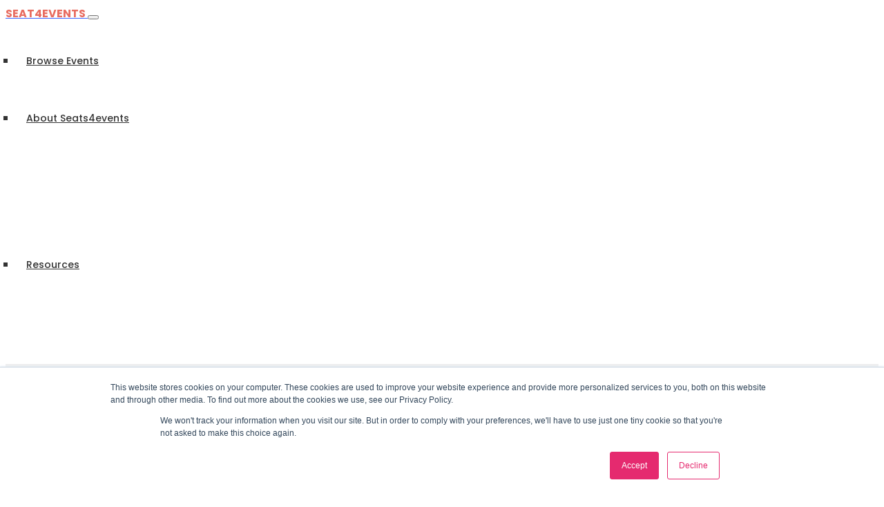

--- FILE ---
content_type: text/html; charset=UTF-8
request_url: https://seat4events.com/venue/oxygene-nightclub/
body_size: 23975
content:
<!DOCTYPE html>
<html lang="en-US" >

<head>
    <meta http-equiv="Content-Type" content="text/html; charset=UTF-8" />
    <link rel="profile" href="//gmpg.org/xfn/11">
    <link rel="pingback" href="https://seat4events.com/xmlrpc.php">
    <meta http-equiv="X-UA-Compatible" content="IE=edge">
    <meta name="viewport" content="width=device-width, initial-scale=1, shrink-to-fit=no"/>
    <meta name='robots' content='index, follow, max-image-preview:large, max-snippet:-1, max-video-preview:-1' />

	<!-- This site is optimized with the Yoast SEO plugin v26.8 - https://yoast.com/product/yoast-seo-wordpress/ -->
	<title>Oxygene Nightclub | Seat4events</title>
	<link rel="canonical" href="https://seat4events.com/venue/oxygene-nightclub/" />
	<meta property="og:locale" content="en_US" />
	<meta property="og:type" content="article" />
	<meta property="og:title" content="Oxygene Nightclub | Seat4events" />
	<meta property="og:url" content="https://seat4events.com/venue/oxygene-nightclub/" />
	<meta property="og:site_name" content="Seat4events" />
	<meta property="article:publisher" content="https://www.facebook.com/seat4events/" />
	<meta property="og:image" content="https://usercontent.one/wp/seat4events.com/wp-content/uploads/2019/06/512_512-px.png?media=1768458488" />
	<meta property="og:image:width" content="512" />
	<meta property="og:image:height" content="512" />
	<meta property="og:image:type" content="image/png" />
	<meta name="twitter:card" content="summary_large_image" />
	<script type="application/ld+json" class="yoast-schema-graph">{"@context":"https://schema.org","@graph":[{"@type":"WebPage","@id":"https://seat4events.com/venue/oxygene-nightclub/","url":"https://seat4events.com/venue/oxygene-nightclub/","name":"Oxygene Nightclub | Seat4events","isPartOf":{"@id":"https://seat4events.com/#website"},"datePublished":"2023-05-17T02:23:19+00:00","breadcrumb":{"@id":"https://seat4events.com/venue/oxygene-nightclub/#breadcrumb"},"inLanguage":"en-US","potentialAction":[{"@type":"ReadAction","target":["https://seat4events.com/venue/oxygene-nightclub/"]}]},{"@type":"BreadcrumbList","@id":"https://seat4events.com/venue/oxygene-nightclub/#breadcrumb","itemListElement":[{"@type":"ListItem","position":1,"name":"Home","item":"https://seat4events.com/"},{"@type":"ListItem","position":2,"name":"Venues","item":"https://seat4events.com/venue/"},{"@type":"ListItem","position":3,"name":"Oxygene Nightclub"}]},{"@type":"WebSite","@id":"https://seat4events.com/#website","url":"https://seat4events.com/","name":"Seat4events","description":"Your Intuitive Event Ticketing and Seat Mapping Platform","publisher":{"@id":"https://seat4events.com/#organization"},"potentialAction":[{"@type":"SearchAction","target":{"@type":"EntryPoint","urlTemplate":"https://seat4events.com/?s={search_term_string}"},"query-input":{"@type":"PropertyValueSpecification","valueRequired":true,"valueName":"search_term_string"}}],"inLanguage":"en-US"},{"@type":"Organization","@id":"https://seat4events.com/#organization","name":"Seat4events Limited","url":"https://seat4events.com/","logo":{"@type":"ImageObject","inLanguage":"en-US","@id":"https://seat4events.com/#/schema/logo/image/","url":"https://seat4events.com/wp-content/uploads/2019/06/220_70-px_new_1.png","contentUrl":"https://seat4events.com/wp-content/uploads/2019/06/220_70-px_new_1.png","width":220,"height":70,"caption":"Seat4events Limited"},"image":{"@id":"https://seat4events.com/#/schema/logo/image/"},"sameAs":["https://www.facebook.com/seat4events/","https://www.instagram.com/seat4events/"]}]}</script>
	<!-- / Yoast SEO plugin. -->


<link rel='dns-prefetch' href='//js.hs-scripts.com' />
<link rel='dns-prefetch' href='//maps.googleapis.com' />
<link rel='dns-prefetch' href='//www.googletagmanager.com' />
<link rel='dns-prefetch' href='//fonts.googleapis.com' />
<link rel='dns-prefetch' href='//pagead2.googlesyndication.com' />
<link rel="alternate" title="oEmbed (JSON)" type="application/json+oembed" href="https://seat4events.com/wp-json/oembed/1.0/embed?url=https%3A%2F%2Fseat4events.com%2Fvenue%2Foxygene-nightclub%2F" />
<link rel="alternate" title="oEmbed (XML)" type="text/xml+oembed" href="https://seat4events.com/wp-json/oembed/1.0/embed?url=https%3A%2F%2Fseat4events.com%2Fvenue%2Foxygene-nightclub%2F&#038;format=xml" />

<meta property="og:title" content="Oxygene Nightclub"/>
<meta property="og:type" content="article"/>
<meta property="og:url" content="https://seat4events.com/venue/oxygene-nightclub/"/>
<meta property="og:site_name" content="Seat4events"/>

<style id='wp-img-auto-sizes-contain-inline-css' type='text/css'>
img:is([sizes=auto i],[sizes^="auto," i]){contain-intrinsic-size:3000px 1500px}
/*# sourceURL=wp-img-auto-sizes-contain-inline-css */
</style>
<link rel='stylesheet' id='elementor-frontend-css' href='https://usercontent.one/wp/seat4events.com/wp-content/plugins/elementor/assets/css/frontend.min.css?ver=3.34.3&media=1768458488' type='text/css' media='all' />
<link rel='stylesheet' id='widget-social-icons-css' href='https://usercontent.one/wp/seat4events.com/wp-content/plugins/elementor/assets/css/widget-social-icons.min.css?ver=3.34.3&media=1768458488' type='text/css' media='all' />
<style id='wp-emoji-styles-inline-css' type='text/css'>

	img.wp-smiley, img.emoji {
		display: inline !important;
		border: none !important;
		box-shadow: none !important;
		height: 1em !important;
		width: 1em !important;
		margin: 0 0.07em !important;
		vertical-align: -0.1em !important;
		background: none !important;
		padding: 0 !important;
	}
/*# sourceURL=wp-emoji-styles-inline-css */
</style>
<link rel='stylesheet' id='wp-block-library-css' href='https://seat4events.com/wp-includes/css/dist/block-library/style.min.css?ver=6.9' type='text/css' media='all' />
<style id='classic-theme-styles-inline-css' type='text/css'>
/*! This file is auto-generated */
.wp-block-button__link{color:#fff;background-color:#32373c;border-radius:9999px;box-shadow:none;text-decoration:none;padding:calc(.667em + 2px) calc(1.333em + 2px);font-size:1.125em}.wp-block-file__button{background:#32373c;color:#fff;text-decoration:none}
/*# sourceURL=/wp-includes/css/classic-themes.min.css */
</style>
<style id='ce4wp-subscribe-style-inline-css' type='text/css'>
.wp-block-ce4wp-subscribe{max-width:840px;margin:0 auto}.wp-block-ce4wp-subscribe .title{margin-bottom:0}.wp-block-ce4wp-subscribe .subTitle{margin-top:0;font-size:0.8em}.wp-block-ce4wp-subscribe .disclaimer{margin-top:5px;font-size:0.8em}.wp-block-ce4wp-subscribe .disclaimer .disclaimer-label{margin-left:10px}.wp-block-ce4wp-subscribe .inputBlock{width:100%;margin-bottom:10px}.wp-block-ce4wp-subscribe .inputBlock input{width:100%}.wp-block-ce4wp-subscribe .inputBlock label{display:inline-block}.wp-block-ce4wp-subscribe .submit-button{margin-top:25px;display:block}.wp-block-ce4wp-subscribe .required-text{display:inline-block;margin:0;padding:0;margin-left:0.3em}.wp-block-ce4wp-subscribe .onSubmission{height:0;max-width:840px;margin:0 auto}.wp-block-ce4wp-subscribe .firstNameSummary .lastNameSummary{text-transform:capitalize}.wp-block-ce4wp-subscribe .ce4wp-inline-notification{display:flex;flex-direction:row;align-items:center;padding:13px 10px;width:100%;height:40px;border-style:solid;border-color:orange;border-width:1px;border-left-width:4px;border-radius:3px;background:rgba(255,133,15,0.1);flex:none;order:0;flex-grow:1;margin:0px 0px}.wp-block-ce4wp-subscribe .ce4wp-inline-warning-text{font-style:normal;font-weight:normal;font-size:16px;line-height:20px;display:flex;align-items:center;color:#571600;margin-left:9px}.wp-block-ce4wp-subscribe .ce4wp-inline-warning-icon{color:orange}.wp-block-ce4wp-subscribe .ce4wp-inline-warning-arrow{color:#571600;margin-left:auto}.wp-block-ce4wp-subscribe .ce4wp-banner-clickable{cursor:pointer}.ce4wp-link{cursor:pointer}

.no-flex{display:block}.sub-header{margin-bottom:1em}


/*# sourceURL=https://usercontent.one/wp/seat4events.com/wp-content/plugins/creative-mail-by-constant-contact/assets/js/block/subscribe.css?media=1768458488 */
</style>
<style id='global-styles-inline-css' type='text/css'>
:root{--wp--preset--aspect-ratio--square: 1;--wp--preset--aspect-ratio--4-3: 4/3;--wp--preset--aspect-ratio--3-4: 3/4;--wp--preset--aspect-ratio--3-2: 3/2;--wp--preset--aspect-ratio--2-3: 2/3;--wp--preset--aspect-ratio--16-9: 16/9;--wp--preset--aspect-ratio--9-16: 9/16;--wp--preset--color--black: #000000;--wp--preset--color--cyan-bluish-gray: #abb8c3;--wp--preset--color--white: #ffffff;--wp--preset--color--pale-pink: #f78da7;--wp--preset--color--vivid-red: #cf2e2e;--wp--preset--color--luminous-vivid-orange: #ff6900;--wp--preset--color--luminous-vivid-amber: #fcb900;--wp--preset--color--light-green-cyan: #7bdcb5;--wp--preset--color--vivid-green-cyan: #00d084;--wp--preset--color--pale-cyan-blue: #8ed1fc;--wp--preset--color--vivid-cyan-blue: #0693e3;--wp--preset--color--vivid-purple: #9b51e0;--wp--preset--gradient--vivid-cyan-blue-to-vivid-purple: linear-gradient(135deg,rgb(6,147,227) 0%,rgb(155,81,224) 100%);--wp--preset--gradient--light-green-cyan-to-vivid-green-cyan: linear-gradient(135deg,rgb(122,220,180) 0%,rgb(0,208,130) 100%);--wp--preset--gradient--luminous-vivid-amber-to-luminous-vivid-orange: linear-gradient(135deg,rgb(252,185,0) 0%,rgb(255,105,0) 100%);--wp--preset--gradient--luminous-vivid-orange-to-vivid-red: linear-gradient(135deg,rgb(255,105,0) 0%,rgb(207,46,46) 100%);--wp--preset--gradient--very-light-gray-to-cyan-bluish-gray: linear-gradient(135deg,rgb(238,238,238) 0%,rgb(169,184,195) 100%);--wp--preset--gradient--cool-to-warm-spectrum: linear-gradient(135deg,rgb(74,234,220) 0%,rgb(151,120,209) 20%,rgb(207,42,186) 40%,rgb(238,44,130) 60%,rgb(251,105,98) 80%,rgb(254,248,76) 100%);--wp--preset--gradient--blush-light-purple: linear-gradient(135deg,rgb(255,206,236) 0%,rgb(152,150,240) 100%);--wp--preset--gradient--blush-bordeaux: linear-gradient(135deg,rgb(254,205,165) 0%,rgb(254,45,45) 50%,rgb(107,0,62) 100%);--wp--preset--gradient--luminous-dusk: linear-gradient(135deg,rgb(255,203,112) 0%,rgb(199,81,192) 50%,rgb(65,88,208) 100%);--wp--preset--gradient--pale-ocean: linear-gradient(135deg,rgb(255,245,203) 0%,rgb(182,227,212) 50%,rgb(51,167,181) 100%);--wp--preset--gradient--electric-grass: linear-gradient(135deg,rgb(202,248,128) 0%,rgb(113,206,126) 100%);--wp--preset--gradient--midnight: linear-gradient(135deg,rgb(2,3,129) 0%,rgb(40,116,252) 100%);--wp--preset--font-size--small: 13px;--wp--preset--font-size--medium: 20px;--wp--preset--font-size--large: 36px;--wp--preset--font-size--x-large: 42px;--wp--preset--spacing--20: 0.44rem;--wp--preset--spacing--30: 0.67rem;--wp--preset--spacing--40: 1rem;--wp--preset--spacing--50: 1.5rem;--wp--preset--spacing--60: 2.25rem;--wp--preset--spacing--70: 3.38rem;--wp--preset--spacing--80: 5.06rem;--wp--preset--shadow--natural: 6px 6px 9px rgba(0, 0, 0, 0.2);--wp--preset--shadow--deep: 12px 12px 50px rgba(0, 0, 0, 0.4);--wp--preset--shadow--sharp: 6px 6px 0px rgba(0, 0, 0, 0.2);--wp--preset--shadow--outlined: 6px 6px 0px -3px rgb(255, 255, 255), 6px 6px rgb(0, 0, 0);--wp--preset--shadow--crisp: 6px 6px 0px rgb(0, 0, 0);}:where(.is-layout-flex){gap: 0.5em;}:where(.is-layout-grid){gap: 0.5em;}body .is-layout-flex{display: flex;}.is-layout-flex{flex-wrap: wrap;align-items: center;}.is-layout-flex > :is(*, div){margin: 0;}body .is-layout-grid{display: grid;}.is-layout-grid > :is(*, div){margin: 0;}:where(.wp-block-columns.is-layout-flex){gap: 2em;}:where(.wp-block-columns.is-layout-grid){gap: 2em;}:where(.wp-block-post-template.is-layout-flex){gap: 1.25em;}:where(.wp-block-post-template.is-layout-grid){gap: 1.25em;}.has-black-color{color: var(--wp--preset--color--black) !important;}.has-cyan-bluish-gray-color{color: var(--wp--preset--color--cyan-bluish-gray) !important;}.has-white-color{color: var(--wp--preset--color--white) !important;}.has-pale-pink-color{color: var(--wp--preset--color--pale-pink) !important;}.has-vivid-red-color{color: var(--wp--preset--color--vivid-red) !important;}.has-luminous-vivid-orange-color{color: var(--wp--preset--color--luminous-vivid-orange) !important;}.has-luminous-vivid-amber-color{color: var(--wp--preset--color--luminous-vivid-amber) !important;}.has-light-green-cyan-color{color: var(--wp--preset--color--light-green-cyan) !important;}.has-vivid-green-cyan-color{color: var(--wp--preset--color--vivid-green-cyan) !important;}.has-pale-cyan-blue-color{color: var(--wp--preset--color--pale-cyan-blue) !important;}.has-vivid-cyan-blue-color{color: var(--wp--preset--color--vivid-cyan-blue) !important;}.has-vivid-purple-color{color: var(--wp--preset--color--vivid-purple) !important;}.has-black-background-color{background-color: var(--wp--preset--color--black) !important;}.has-cyan-bluish-gray-background-color{background-color: var(--wp--preset--color--cyan-bluish-gray) !important;}.has-white-background-color{background-color: var(--wp--preset--color--white) !important;}.has-pale-pink-background-color{background-color: var(--wp--preset--color--pale-pink) !important;}.has-vivid-red-background-color{background-color: var(--wp--preset--color--vivid-red) !important;}.has-luminous-vivid-orange-background-color{background-color: var(--wp--preset--color--luminous-vivid-orange) !important;}.has-luminous-vivid-amber-background-color{background-color: var(--wp--preset--color--luminous-vivid-amber) !important;}.has-light-green-cyan-background-color{background-color: var(--wp--preset--color--light-green-cyan) !important;}.has-vivid-green-cyan-background-color{background-color: var(--wp--preset--color--vivid-green-cyan) !important;}.has-pale-cyan-blue-background-color{background-color: var(--wp--preset--color--pale-cyan-blue) !important;}.has-vivid-cyan-blue-background-color{background-color: var(--wp--preset--color--vivid-cyan-blue) !important;}.has-vivid-purple-background-color{background-color: var(--wp--preset--color--vivid-purple) !important;}.has-black-border-color{border-color: var(--wp--preset--color--black) !important;}.has-cyan-bluish-gray-border-color{border-color: var(--wp--preset--color--cyan-bluish-gray) !important;}.has-white-border-color{border-color: var(--wp--preset--color--white) !important;}.has-pale-pink-border-color{border-color: var(--wp--preset--color--pale-pink) !important;}.has-vivid-red-border-color{border-color: var(--wp--preset--color--vivid-red) !important;}.has-luminous-vivid-orange-border-color{border-color: var(--wp--preset--color--luminous-vivid-orange) !important;}.has-luminous-vivid-amber-border-color{border-color: var(--wp--preset--color--luminous-vivid-amber) !important;}.has-light-green-cyan-border-color{border-color: var(--wp--preset--color--light-green-cyan) !important;}.has-vivid-green-cyan-border-color{border-color: var(--wp--preset--color--vivid-green-cyan) !important;}.has-pale-cyan-blue-border-color{border-color: var(--wp--preset--color--pale-cyan-blue) !important;}.has-vivid-cyan-blue-border-color{border-color: var(--wp--preset--color--vivid-cyan-blue) !important;}.has-vivid-purple-border-color{border-color: var(--wp--preset--color--vivid-purple) !important;}.has-vivid-cyan-blue-to-vivid-purple-gradient-background{background: var(--wp--preset--gradient--vivid-cyan-blue-to-vivid-purple) !important;}.has-light-green-cyan-to-vivid-green-cyan-gradient-background{background: var(--wp--preset--gradient--light-green-cyan-to-vivid-green-cyan) !important;}.has-luminous-vivid-amber-to-luminous-vivid-orange-gradient-background{background: var(--wp--preset--gradient--luminous-vivid-amber-to-luminous-vivid-orange) !important;}.has-luminous-vivid-orange-to-vivid-red-gradient-background{background: var(--wp--preset--gradient--luminous-vivid-orange-to-vivid-red) !important;}.has-very-light-gray-to-cyan-bluish-gray-gradient-background{background: var(--wp--preset--gradient--very-light-gray-to-cyan-bluish-gray) !important;}.has-cool-to-warm-spectrum-gradient-background{background: var(--wp--preset--gradient--cool-to-warm-spectrum) !important;}.has-blush-light-purple-gradient-background{background: var(--wp--preset--gradient--blush-light-purple) !important;}.has-blush-bordeaux-gradient-background{background: var(--wp--preset--gradient--blush-bordeaux) !important;}.has-luminous-dusk-gradient-background{background: var(--wp--preset--gradient--luminous-dusk) !important;}.has-pale-ocean-gradient-background{background: var(--wp--preset--gradient--pale-ocean) !important;}.has-electric-grass-gradient-background{background: var(--wp--preset--gradient--electric-grass) !important;}.has-midnight-gradient-background{background: var(--wp--preset--gradient--midnight) !important;}.has-small-font-size{font-size: var(--wp--preset--font-size--small) !important;}.has-medium-font-size{font-size: var(--wp--preset--font-size--medium) !important;}.has-large-font-size{font-size: var(--wp--preset--font-size--large) !important;}.has-x-large-font-size{font-size: var(--wp--preset--font-size--x-large) !important;}
:where(.wp-block-post-template.is-layout-flex){gap: 1.25em;}:where(.wp-block-post-template.is-layout-grid){gap: 1.25em;}
:where(.wp-block-term-template.is-layout-flex){gap: 1.25em;}:where(.wp-block-term-template.is-layout-grid){gap: 1.25em;}
:where(.wp-block-columns.is-layout-flex){gap: 2em;}:where(.wp-block-columns.is-layout-grid){gap: 2em;}
:root :where(.wp-block-pullquote){font-size: 1.5em;line-height: 1.6;}
/*# sourceURL=global-styles-inline-css */
</style>
<link rel='stylesheet' id='contact-form-7-css' href='https://usercontent.one/wp/seat4events.com/wp-content/plugins/contact-form-7/includes/css/styles.css?ver=6.1.4&media=1768458488' type='text/css' media='all' />
<link rel='stylesheet' id='widget-heading-css' href='https://usercontent.one/wp/seat4events.com/wp-content/plugins/elementor/assets/css/widget-heading.min.css?ver=3.34.3&media=1768458488' type='text/css' media='all' />
<link rel='stylesheet' id='ova-logo-css' href='https://usercontent.one/wp/seat4events.com/wp-content/plugins/ova-framework/assets/css/elementor/ova-logo.min.css?ver=1.2.6&media=1768458488' type='text/css' media='all' />
<link rel='stylesheet' id='ova-menu-css' href='https://usercontent.one/wp/seat4events.com/wp-content/plugins/ova-framework/assets/css/elementor/ova-menu.min.css?ver=1.2.6&media=1768458488' type='text/css' media='all' />
<link rel='stylesheet' id='ova-menu-account-css' href='https://usercontent.one/wp/seat4events.com/wp-content/plugins/ova-framework/assets/css/elementor/ova-menu-account.min.css?ver=1.2.6&media=1768458488' type='text/css' media='all' />
<link rel='stylesheet' id='ova-header-css' href='https://usercontent.one/wp/seat4events.com/wp-content/plugins/ova-framework/assets/css/elementor/ova-header.min.css?ver=1.2.6&media=1768458488' type='text/css' media='all' />
<link rel='stylesheet' id='el-event-menu-detail-css' href='https://usercontent.one/wp/seat4events.com/wp-content/plugins/eventlist/assets/css/frontend/elementor/event-menu-detail.min.css?ver=6.9&media=1768458488' type='text/css' media='all' />
<link rel='stylesheet' id='widget-icon-list-css' href='https://usercontent.one/wp/seat4events.com/wp-content/plugins/elementor/assets/css/widget-icon-list.min.css?ver=3.34.3&media=1768458488' type='text/css' media='all' />
<link rel='stylesheet' id='widget-image-css' href='https://usercontent.one/wp/seat4events.com/wp-content/plugins/elementor/assets/css/widget-image.min.css?ver=3.34.3&media=1768458488' type='text/css' media='all' />
<link rel='stylesheet' id='ova-social-css' href='https://usercontent.one/wp/seat4events.com/wp-content/plugins/ova-framework/assets/css/elementor/ova-social.min.css?ver=1.2.6&media=1768458488' type='text/css' media='all' />
<link rel='stylesheet' id='e-animation-ova-move-up-css' href='https://usercontent.one/wp/seat4events.com/wp-content/plugins/ova-framework/assets/css/none.css?ver=1.2.6&media=1768458488' type='text/css' media='all' />
<link rel='stylesheet' id='e-animation-ova-move-down-css' href='https://usercontent.one/wp/seat4events.com/wp-content/plugins/ova-framework/assets/css/none.css?ver=1.2.6&media=1768458488' type='text/css' media='all' />
<link rel='stylesheet' id='e-animation-ova-move-left-css' href='https://usercontent.one/wp/seat4events.com/wp-content/plugins/ova-framework/assets/css/none.css?ver=1.2.6&media=1768458488' type='text/css' media='all' />
<link rel='stylesheet' id='e-animation-ova-move-right-css' href='https://usercontent.one/wp/seat4events.com/wp-content/plugins/ova-framework/assets/css/none.css?ver=1.2.6&media=1768458488' type='text/css' media='all' />
<link rel='stylesheet' id='e-animation-ova-scale-up-css' href='https://usercontent.one/wp/seat4events.com/wp-content/plugins/ova-framework/assets/css/none.css?ver=1.2.6&media=1768458488' type='text/css' media='all' />
<link rel='stylesheet' id='e-animation-ova-flip-css' href='https://usercontent.one/wp/seat4events.com/wp-content/plugins/ova-framework/assets/css/none.css?ver=1.2.6&media=1768458488' type='text/css' media='all' />
<link rel='stylesheet' id='e-animation-ova-helix-css' href='https://usercontent.one/wp/seat4events.com/wp-content/plugins/ova-framework/assets/css/none.css?ver=1.2.6&media=1768458488' type='text/css' media='all' />
<link rel='stylesheet' id='e-animation-ova-popup-css' href='https://usercontent.one/wp/seat4events.com/wp-content/plugins/ova-framework/assets/css/none.css?ver=1.2.6&media=1768458488' type='text/css' media='all' />
<link rel='stylesheet' id='woocommerce-layout-css' href='https://usercontent.one/wp/seat4events.com/wp-content/plugins/woocommerce/assets/css/woocommerce-layout.css?ver=10.4.3&media=1768458488' type='text/css' media='all' />
<link rel='stylesheet' id='woocommerce-smallscreen-css' href='https://usercontent.one/wp/seat4events.com/wp-content/plugins/woocommerce/assets/css/woocommerce-smallscreen.css?ver=10.4.3&media=1768458488' type='text/css' media='only screen and (max-width: 768px)' />
<style id='woocommerce-inline-inline-css' type='text/css'>
.woocommerce form .form-row .required { visibility: visible; }
/*# sourceURL=woocommerce-inline-inline-css */
</style>
<link rel='stylesheet' id='ova_login-css' href='https://usercontent.one/wp/seat4events.com/wp-content/plugins/ova-login/assets/css/login.min.css?ver=6.9&media=1768458488' type='text/css' media='all' />
<link rel='stylesheet' id='recent-posts-widget-with-thumbnails-public-style-css' href='https://usercontent.one/wp/seat4events.com/wp-content/plugins/recent-posts-widget-with-thumbnails/public.css?ver=7.1.1&media=1768458488' type='text/css' media='all' />
<link rel='stylesheet' id='meupicon-css' href='https://usercontent.one/wp/seat4events.com/wp-content/plugins/ova-framework/assets/libs/meupicon/font/meupicon.css?ver=1.2.6&media=1768458488' type='text/css' media='all' />
<link rel='stylesheet' id='style-elementor-css' href='https://usercontent.one/wp/seat4events.com/wp-content/plugins/ova-framework/assets/css/style-elementor.min.css?ver=1.2.6&media=1768458488' type='text/css' media='all' />
<link rel='stylesheet' id='v4-shims-css' href='https://usercontent.one/wp/seat4events.com/wp-content/plugins/eventlist/assets/libs/fontawesome/css/v4-shims.min.css?media=1768458488' type='text/css' media='all' />
<link rel='stylesheet' id='fontawesome-css' href='https://usercontent.one/wp/seat4events.com/wp-content/plugins/eventlist/assets/libs/fontawesome/css/all.min.css?media=1768458488' type='text/css' media='all' />
<link rel='stylesheet' id='flaticon-css' href='https://usercontent.one/wp/seat4events.com/wp-content/plugins/eventlist/assets/libs/flaticon/font/flaticon.css?media=1768458488' type='text/css' media='all' />
<link rel='stylesheet' id='elegant-font-css' href='https://usercontent.one/wp/seat4events.com/wp-content/plugins/eventlist/assets/libs/elegant_font/ele_style.css?media=1768458488' type='text/css' media='all' />
<link rel='stylesheet' id='swiper-css' href='https://usercontent.one/wp/seat4events.com/wp-content/plugins/elementor/assets/lib/swiper/v8/css/swiper.min.css?ver=8.4.5&media=1768458488' type='text/css' media='all' />
<link rel='stylesheet' id='jquery-ui-css' href='https://usercontent.one/wp/seat4events.com/wp-content/plugins/eventlist/assets/libs/jquery-ui/jquery-ui.min.css?ver=6.9&media=1768458488' type='text/css' media='all' />
<link rel='stylesheet' id='select2-css' href='https://usercontent.one/wp/seat4events.com/wp-content/plugins/eventlist/assets/libs/select2/select2.min.css?ver=6.9&media=1768458488' type='text/css' media='all' />
<link rel='stylesheet' id='fancybox-css' href='https://usercontent.one/wp/seat4events.com/wp-content/plugins/eventlist/assets/libs/fancybox/fancybox.css?media=1768458488' type='text/css' media='all' />
<link rel='stylesheet' id='jquery-timepicker-css' href='https://usercontent.one/wp/seat4events.com/wp-content/plugins/eventlist/assets/libs/jquery-timepicker/jquery.timepicker.min.css?ver=6.9&media=1768458488' type='text/css' media='all' />
<link rel='stylesheet' id='nouislider-css' href='https://usercontent.one/wp/seat4events.com/wp-content/plugins/eventlist/assets/libs/nouislider/nouislider.min.css?ver=6.9&media=1768458488' type='text/css' media='all' />
<link rel='stylesheet' id='el_frontend-css' href='https://usercontent.one/wp/seat4events.com/wp-content/plugins/eventlist/assets/css/frontend/style.min.css?ver=2.1.2&media=1768458488' type='text/css' media='all' />
<link rel='stylesheet' id='bootstrap-css' href='https://usercontent.one/wp/seat4events.com/wp-content/themes/meup/assets/libs/bootstrap/css/bootstrap.min.css?media=1768458488' type='text/css' media='all' />
<link rel='stylesheet' id='prettyphoto-css' href='https://usercontent.one/wp/seat4events.com/wp-content/themes/meup/assets/libs/prettyphoto/css/prettyPhoto.css?media=1768458488' type='text/css' media='all' />
<link rel='stylesheet' id='ova-select2-css' href='https://usercontent.one/wp/seat4events.com/wp-content/themes/meup/assets/libs/select2/select2.min.css?media=1768458488' type='text/css' media='all' />
<link rel='stylesheet' id='meup-theme-css' href='https://usercontent.one/wp/seat4events.com/wp-content/themes/meup/assets/css/theme.css?media=1768458488' type='text/css' media='all' />
<link rel='stylesheet' id='meup-style-css' href='https://usercontent.one/wp/seat4events.com/wp-content/themes/meup/style.css?media=1768458488' type='text/css' media='all' />
<style id='meup-style-inline-css' type='text/css'>
:root{--primary: #e86c60;--link: #3d64ff;--color-my-account: #3d64ff;--button-color-add: #82b440;--button-color-remove: #e86c60;--button-color-add-cart: #90ba3e;--color-error-cart: #f16460;--color-rating-color: #ffa800;--vendor-sidebar-bgcolor: #343353;--vendor-sidebar-color: #ffffff;--chart-color: #e86c60;--vendor-color-one: #343434;--vendor-color-two: #666666;--vendor-color-three: #888888;--vendor-color-four: #222222;--vendor-color-five: #333333;--vendor-color-six: #cccccc;}
@media (min-width: 992px){
    #sidebar{
        flex: 0 0 405px;
        max-width: 405px;
        padding-left: 45px;
        padding-right: 0;
    }
    
    #main-content{
        flex: 0 0 calc(100% - 405px);
        max-width: calc(100% - 405px);
    }
}

@media(max-width: 991px){
    #sidebar, #main-content{
        flex: 0 0 100%;
        max-width: 100%;
    }
    
}

body{
	font-family: Poppins;
	font-weight: 400;
	font-size: 16px;
	line-height: 23px;
	letter-spacing: 0px;
	color: #333333;
}
p{
	color: #333333;
	line-height: 23px;
}

.ui-widget,
.ui-widget input,
.vendor_wrap .vendor_field label{
	font-family: Poppins;
}

h1,h2,h3,h4,h5,h6,.second_font, .nav_comment_text,
.woocommerce ul.products li.product .price,
.woocommerce.single-product .product .price
{
	font-family: Asap;
}

/*** blog **/
article.post-wrap .post-meta .post-meta-content .general-meta i:before,
article.post-wrap .post-title h2.post-title a:hover,
.blog_v2 article.post-wrap .post-title h2.post-title a:hover,
.sidebar .widget.widget_custom_html .ova_search form .search button i,
.sidebar .widget ul li a:hover,
.sidebar .widget ul li a:hover:before,
.sidebar .widget.widget_tag_cloud .tagcloud a:hover,
.single-post article.post-wrap .post-tag-constrau .socials-inner .share-social > a,
.single-post article.post-wrap .pagination-detail .pre .num-1 a i:before,
.single-post article.post-wrap .pagination-detail .next .num-1 a i:before,
.single-post article.post-wrap .pagination-detail .pre .num-2 a:hover,
.single-post article.post-wrap .pagination-detail .next .num-2 a:hover,
.content_comments .comments .commentlists article.comment_item .comment-details .author-name .date .comment-reply-link:hover,
.content_comments .comments .commentlists article.comment_item .comment-details .author-name .date .comment-edit-link:hover,
.content_comments .comments .comment-respond .comment-form > div i,
.content_comments .comments .comment-respond .form-submit #submit,

.ova-blog-slider .blog-slider .item-blog .content .post-meta-blog i:before,
.ova-blog-slider .blog-slider .item-blog .content .post-meta-blog a:hover,
.ova-blog-slider .blog-slider .item-blog .content .title h3 a:hover,
.sidebar .widget.recent-posts-widget-with-thumbnails ul li a .rpwwt-post-title:hover,
.sidebar .widget.recent-posts-widget-with-thumbnails ul li .rpwwt-post-date:before,
.ova-blog-slider .owl-nav .owl-prev:hover i,
.ova-blog-slider .owl-nav .owl-next:hover i,
.ova-event-slider .owl-nav button:hover i,
.ova-event-grid .el-button-filter button:not(.active):hover,
.ova-subcrible .submit input[type=submit],
.meup-counter .elementor-counter .elementor-counter-number-wrapper .elementor-counter-number-prefix,
.meup-counter .elementor-counter .elementor-counter-number-wrapper .elementor-counter-number,
.ova-feature .content .title a:hover,
.ova-subcrible .submit i,
.single-event .event_related .owl-nav button:hover,
.meup_footer_link .elementor-text-editor ul li a:hover,
.blogname,
article.post-wrap .post-meta .post-meta-content a:hover,
.sidebar .widget.widget_rss ul li a.rsswidget:hover,
.content_comments .comments ul.commentlists li.pingback .author-name a:hover,
.content_comments .comments ul.commentlists li.trackback .author-name a:hover,
.content_comments .comments .comment-respond small a:hover,
.according-meup .elementor-accordion .elementor-accordion-item .elementor-tab-title .elementor-accordion-icon .elementor-accordion-icon-opened i,
.ova-testimonial.version_1 .owl-nav .owl-prev:hover i,
.ova-testimonial.version_1 .owl-nav .owl-next:hover i,
.ova-testimonial.version_2 .owl-nav .owl-prev:hover i,
.ova-testimonial.version_2 .owl-nav .owl-next:hover i,
.ova-about-team .ova-media .image .social li a:hover i,
.ova-contact .icon i:before,
.ova-contact .address a:hover,
.meup-contact-form-1 .input i,
.meup-contact-form-1 input[type=submit],
.meup_404_page .pnf-content h2,
.ovatheme_header_default nav.navbar ul.nav li.active> a,
.woocommerce ul.products li.product h2.woocommerce-loop-product__title,
.woocommerce.single-product .product .price,
.woocommerce p.stars a,
.single-post article.post-wrap .post-body .qoute-post-meup i:before,
.authors_page ul.authors li .ova-content .contact i,
.authors_page ul.authors li .ova-content .title,
.authors_page ul.authors li .ova-content .contact a:hover,
.list-box-wallet .list-payment-menthod .payment_method .title_payment,
.withdraw_form .modal-content .form-Withdraw .payment_methods_info span,
.wallet_list .withdraw_form .modal-content .form-Withdraw .withdraw_balance_info span
{
	color: #e86c60;
}

.ova-event-grid .event_archive .wrap_loader .loader circle
{
	stroke: #e86c60;
}

.ova-blog-slider .owl-nav .owl-prev:hover,
.ova-blog-slider .owl-nav .owl-next:hover,
article.post-wrap.sticky,
.meup-contact-form-1 input[type=submit]
{
	border-color: #e86c60!important;
}

.ova-blog-slider .owl-nav .owl-prev:hover,
.ova-blog-slider .owl-nav .owl-next:hover,
.content_comments .comments .comment-respond .form-submit #submit
{
	border-color: #e86c60!important;
}

article.post-wrap .post-footer .post-readmore-meup a:hover,
.pagination-wrapper .blog_pagination .pagination li.active a,
.pagination-wrapper .blog_pagination .pagination li a:hover,
.single-post article.post-wrap .post-tag-constrau .post-tags-constrau > a:hover,
.single-post article.post-wrap .pagination-detail .pre .num-1 a:hover,
.single-post article.post-wrap .pagination-detail .next .num-1 a:hover,
.woocommerce ul.products li.product .button:hover,
.sidebar .widget.widget_tag_cloud .tagcloud a:hover,
.search-form input[type="submit"],
.woocommerce #respond input#submit.alt, .woocommerce a.button.alt, .woocommerce button.button.alt, .woocommerce input.button.alt,
.woocommerce #respond input#submit.alt:hover, .woocommerce a.button.alt:hover, .woocommerce button.button.alt:hover, .woocommerce input.button.alt:hover
{
	border-color: #e86c60;
}

article.post-wrap .post-footer .post-readmore-meup a:hover,
.pagination-wrapper .blog_pagination .pagination li.active a,
.pagination-wrapper .blog_pagination .pagination li a:hover,
.single-post article.post-wrap .post-tag-constrau .post-tags-constrau > a:hover,
.single-post article.post-wrap .post-tag-constrau .socials-inner .share-social .share-social-icons li a:hover,
.single-post article.post-wrap .pagination-detail .pre .num-1 a:hover,
.single-post article.post-wrap .pagination-detail .next .num-1 a:hover,
.content_comments .comments .number-comments:after,
.content_comments .comments .wrap_comment_form .comment-respond .title-comment:after,
.ova-blog-slider .blog-slider .owl-dots .owl-dot.active span,
.ova-event-slider .owl-dots .owl-dot.active span,
.ova-heading .line,

.page-links a:hover,
.page-links a:focus,
.ova-testimonial .owl-dots .owl-dot.active span,
.ova_social .content a:hover,
.ova-blog-slider .blog-slider .owl-dots .owl-dot.active span,
.meup_404_page .pnf-content .go_back,
.search-form input[type="submit"],
.woocommerce ul.products li.product .button:hover,
.woocommerce.single-product .product .woocommerce-Reviews #review_form_wrapper .form-submit input#submit,
.woocommerce ul.products li.product .onsale,
.woocommerce.single-product .product .onsale,
.woocommerce button.button.alt,
.woocommerce #respond input#submit.alt, .woocommerce a.button.alt, .woocommerce button.button.alt, .woocommerce input.button.alt
.woocommerce #respond input#submit.alt:hover, .woocommerce a.button.alt:hover, .woocommerce button.button.alt:hover, .woocommerce input.button.alt:hover,
.general_sales .el-wp-bar .skill-active,
.single-event .schedules_form .content_schedules .booking_schedules_time
{
	background-color: #e86c60;
}

.meup-contact-form-1 input[type=submit]:hover
{
	background-color: #e86c60;
	border-color: #e86c60;
	color: #fff;
}

.content_comments .comments .commentlists article.comment_item .comment-details .author-name .name,
.single-post article.post-wrap .post-body .qoute-post-meup,
.single-post article.post-wrap .post-body .qoute-post-meup p,
.sidebar .widget.recent-posts-widget-with-thumbnails ul li a .rpwwt-post-title,
.ova-subcrible .submit input[type=submit]
{
	font-family: Asap;
}

/*** footer ***/
.ova_social .content a:hover
{
	background-color: #e86c60;
}



/********** Eventlist Plugin **********/
/* Alway Use for Active, Hover, Focus*/
.vendor_wrap .contents .vendor_listing .header_listing ul li.active a,
.vendor_wrap span.status .closed,
.vendor_wrap tbody.event_body i,
.vendor_wrap .active_color,
.vendor_wrap a:hover,
.vendor_wrap .active_color,
.meta_event li i,
.vendor_wrap .contents .info-sales li .value,
.packages_list .item ul li .value,


.event_item.type4 .event_detail .el-wp-content .date-event .wp-date .month,

.event-loop-favourite:hover i,
.event-loop-favourite.active i,
.event_item.type5 .event_detail .el-wp-content .content-event .event_meta_cat a:hover,
.event_item.type5  .event_detail .loop_title a:hover,
.event-loop-favourite:hover i,
.info_user .contact i,
.info_user .contact a:hover,
.info_user .send_mess,
.single-event .event-tag .wp-link-tag a:hover,
.single-event .event_comments .content_comments .commentlists .comment-details .rating .count_star,
.event_item.type2 .event_detail .event-location-time .event_location a:hover,
.event_item.type3  .info_event .event-loop-favourite:hover i,
.event_item.type3  .info_event .event_location a:hover,
.event_item.type3  .info_event .event-loop-favourite.active i,
.info_user .el-sendmail-author .submit-sendmail,
.vendor_wrap .vendor_sidebar ul.dashboard_nav li.active a,
.vendor_wrap .vendor_sidebar ul.dashboard_nav li:hover a,
.el-event-category .el-media i,
.el-event-category .content-cat .cate-name a:hover,
.wrap_form_search.type3 form .field_search .icon_field,
.el-event-venue .event-venue-slide .item-venue .el-content .venue-name a:hover,
.single-event .event_related ul .event_entry .event_item .event_thumbnail .event-loop-favourite:hover i,
.single-event .event_related ul .event_entry .event_item .event_detail .loop_title a:hover,
.single-event .event_related ul .event_entry .event_item .event_detail .event-location-time .event_location a:hover,
.event_item.type4 .event_thumbnail .el-share-social .share-social .share-social-icons li a:hover,
.cart_detail .cart-sidebar .cart-discount-button a:hover,
.cart_detail .cart-sidebar .cart-info .wp-cart-info .cart_title span.edit:hover,
.single-event .event-gallery .slide_gallery i,
.el_wrap_site .venue-letter ul li a:hover,
.el_wrap_site .venue-letter ul li a.active,
.author_page .event_list .item_event .info_event .event_loop_price,
.author_page .event_list .item_event .info_event .event-loop-favourite:hover i,
.author_page .event_list .item_event .info_event .loop_title a:hover,
.author_page .event_list .item_event .info_event .event_location a:hover,
.wp-cart-header .cart-header .title-event a:hover,
.cart_detail .cart-sidebar .cart-info .wp-cart-info .content-cart-info .total-discount p,
.el_name_event_slider .wrap_item .item i,
.el_name_event_slider .wrap_item .item .title i,
.wrap_search_map .wrap_search .job_filters .wrap_search_location .locate-me,
.wrap_search_map .wrap_search #show_map .iw_map .title a:hover,
.info_user .top .author_name a:hover,
.single-event .act_share .add_cal a:hover,
.single-event .act_share .export_ical a:hover, 
.info_user .social .social_item a:hover,
.single-event .act_share .el_share_social a:hover,
.single-event h3.heading.map a:hover,
.info_user .social .social_item a:hover i,
.info_user .social .social_item a:hover,
.cart_detail .cart-sidebar .auto_reload:hover,
.vendor_wrap .vendor_sidebar .el_vendor_mobile_menu a i,
.single-event .event-banner .gallery-banner .owl-nav button i,
.ova-login-form-container p.login-submit #wp-submit,
.ova-login-form-container .login-username:after, 
.ova-login-form-container .login-password:after,
.ova-login-form-container .forgot-password:hover,
.ova_register_user p.form-row:after,
.ova_register_user .signup-submit .ova-btn:hover,
.single-event .schedules_form .modal-content .time_form-schedules,
.event_item.type1 .event_thumbnail .event-loop-favourite.active i
{
	color: #e86c60;
}

.info_user .send_mess,
.single-event .event-tag .wp-link-tag a:hover,
.single-event .event_comments .content_comments .commentlists .comment-details .rating .count_star,
.info_user .el-sendmail-author .submit-sendmail,
.el-event-category:hover,
.single-event .event_related ul .event_entry .event_item .event_thumbnail .img-author a:hover img,
.wrap_search_map .wrap_search .job_filters .wrap_search_radius #wrap_pointer span,
.wrap_search_map .wrap_search .search_result .el-pagination ul li span.current,
.event_item.type5 .event_detail .el-wp-content .content-event .event_location a:hover,
.img-author a:hover img,
.ova-login-form-container p.login-submit #wp-submit
{
	border-color: #e86c60;
}

.act_booking a,
.el-pagination .page-numbers li .page-numbers.current,
.el-pagination .page-numbers li .page-numbers:hover,

.info_user .el-sendmail-author .submit-sendmail:hover,
.el-event-venue .owl-dots .owl-dot.active span,
.wrap_form_search form .el_submit_search input,
.single-event .event_related ul .event_entry .event_item .event_detail .meta-footer .event-button a:hover,
.single-event .ticket-calendar .item-calendar-ticket .button-book a,
.author_page .event_list .item_event .info_event .event-status .status.closed,
.packages_list .item button.button,
.vendor_wrap .contents .info-sales li:hover,
.single-event .event-banner .gallery-banner .owl-nav button:hover,
.ova-login-form-container p.login-submit #wp-submit:hover,
.ova_register_user .signup-submit .ova-btn
{
	background-color: #e86c60;
	border-color: #e86c60;
	color: #fff;
}

.wrap_search_map .wrap_search .search_result .el-pagination ul li span:hover,
.fc-h-event{
	background-color: #e86c60!important;
	border-color: #e86c60!important;
}

.event_meta_cat a:hover,
.event_item.type3 .image_feature .categories a:hover,
.single-event .event_related ul .event_entry .event_item .event_thumbnail .event_meta_cat a:hover,
.woocommerce button.button.alt,
.cart_detail .cart-sidebar .checkout_button a:hover,
.cart_detail .cart-sidebar .next_step_button a:hover,
.author_page .event_list .item_event .image_feature .categories a:hover,
.select2-container .select2-dropdown .select2-results__option--highlighted,
.vendor_wrap .contents .vendor_listing .sales .el-wp-bar .skill-active,
#show_map .my-marker,
.ova-login-form-container h3.title:after,
.ova_register_user h3.title:after
{
	background-color: #e86c60!important;
}

.el-wp-content .date-event .wp-date .month,
.single-event .wp-date .month,
.event-status .status.closed,
.info_user .send_mess:hover,
.single-event h3.heading:after,
.single-event .event_related .desc:after,
.ova-event-grid .el-button-filter button.active,
.vendor_wrap .contents .table-list-booking .el-export-csv a,
.vendor_wrap .contents .table-list-ticket .el-export-csv a,
.single-event .ticket-calendar .item-calendar-ticket .button-book a.un-selling
{
	background-color: #e86c60;
}


/* Button add - Alway use for Add, Add Button */

.vendor_wrap span.status .opening, 
.vendor_wrap span.status .upcomming,
.packages_list .item ul li i.pcheck,
.packages_list .item .price
{
	color: #82b440;
}

button.button,
a.button,
input.el_btn_add,
button.el_btn_add,
.vendor_wrap .el_submit_btn, 
.vendor_wrap .el_edit_event_submit{
	background-color: #82b440;
	border-color: #82b440;
	color: #fff;
}


/* Alway use for Remove, Delete */
.vendor_wrap .contents .info-sales li:hover,
.vendor_wrap .contents .table-list-booking .el-export-csv a, 
.vendor_wrap .contents .table-list-ticket .el-export-csv a,
.vendor_wrap .contents .table-list-booking .list-check-export-csv button.export-csv-extra, 
.vendor_wrap .contents .table-list-ticket .list-check-export-csv button.export-csv-extra,
.vendor_wrap .vendor_tab li.ui-tabs-active,
.packages_list .item button.button,
.vendor_wrap .contents .vendor_edit_event #mb_calendar .manual .item_calendar .remove_calendar,
.vendor_wrap .contents .vendor_edit_event #mb_coupon .item_coupon .remove_coupon,
a.button.remove_social,
button.button.remove_social
{
	background-color: #e86c60;
	border-color:#e86c60;
	color: #fff;
}
.packages_list .item ul li i.pclose,
.vendor_wrap .contents .vendor_edit_event #mb_basic .image_feature .remove_image,
a.remove_image,
.vendor_wrap .contents .vendor_edit_event #mb_gallery .wrap_single_banner .wrap_image_banner .remove_image_banner,
.vendor_wrap .contents .vendor_edit_event #mb_basic .location #mb_venue #data_venue li .remove_venue,
.vendor_wrap .vendor_profile #el_save_profile .author_image .wrap .remove_image,
.accounting ul.filter li.active a, 
.accounting ul.filter li.active > span,
.image_gallery .gallery_item a,
.vendor_wrap .contents .vendor_edit_event #mb_gallery .image_gallery .gallery_list .gallery_item .change_image_gallery
{
	color: #e86c60;
}


.cart_detail .cart-sidebar .checkout_button a,
.cart_detail .cart-sidebar .next_step_button a,
.cart_detail .el_payments ul li .type-payment input[type=radio]:checked ~ .outer-circle:before
{
	background-color: #90ba3e;
}

.cart_detail .cart-sidebar .cart-info .wp-cart-info .cart_title span.edit,
.cart_detail .el_payments ul li .type-payment input[type=radio]:checked ~ label,
.cart_detail .cart-sidebar .cart-info .wp-cart-info .content-cart-info .item-info .info-type-ticket .wp-seat-info span
{
	color: #90ba3e;
}

.cart_detail .el_payments ul li .type-payment input[type=radio]:checked ~ .outer-circle
{
	border-color: #90ba3e;
}

#submit-code-discount{
	background-color: #90ba3e!important;
	border-color: #90ba3e!important;
}


.cart_detail .cart-content .cart-ticket-info .error-empty-cart span,
.cart_detail .error-empty-input span
{
	background: #f16460;
}
.cart_detail .cart-content .cart-ticket-info .item-ticket-type .quanty-ticket .error,
.cart_detail .cart-sidebar .cart-discount-button .form-discount .error,
.cart_detail .cart-sidebar .cart-discount-button .form-discount .error-exceed
{
	color: #f16460;
}

a,
.vendor_wrap a,
.el_wrap_site table.venue_table a,
.single-event .act_share .share:hover,
.single-event .act_share .add_cal:hover,
.single-event .act_share .export_ical:hover,
.single-event .act_share .share a:hover,
.single-event .act_share .add_cal a:hover,
.single-event .act_share .export_ical a:hover,
.info_user .social .social_item a:hover,
.info_user .social .social_item a:hover i,
.info_user .top .author_name a:hover,
.single-event h3.heading.map a:hover,
.single-event .act_share .el_share_social a:hover
{
	color: #3d64ff;
}

.event_ratting .star i {
	color: #ffa800;
}

.vendor_wrap,
.vendor_wrap .vendor_sidebar{
	background-color: #343353;
}

.vendor_wrap .vendor_sidebar ul.dashboard_nav li a,
.vendor_wrap .vendor_sidebar{
	color: #ffffff;
}


.vendor_wrap,
.vendor_wrap p,
.vendor_wrap tbody.event_body .date .slash, .vendor_wrap tbody.event_body .date .time,
.event_item.type5 .event_detail .loop_title a
{
	color: #343434
}



/* Color text 1 */
.event_meta_cat a,
.event_location,
.event_location a,
.event-time .time,
.event_item.type3  .info_event .event-time .time,
.event_item.type3  .info_event .event_location,
.event_item.type3  .info_event .event_location a,
.event_item.type5  .event_item .event_detail .el-wp-content .date-event .wp-date .day-week,
.single-event .wp-date .day-week
{
	color: #666666;
}

/* color text 2 */
.el-share-social .share-social > a i:before,
.event-loop-favourite i,
.event_item.type3 .info_event .event-loop-favourite i,
.el-event-category .content-cat .count-event
{
	color: #888888;
}

.loop_title a,
.el-pagination .page-numbers li .page-numbers
{
	color: #222222;
}
.event-button a,
.event_item.type2 .event_detail .event-location-time .event-time .time,
.event_item.type2 .event_detail .event-location-time .event_location,
.event_item.type2 .event_detail .event-location-time .event_location a
{
	color: #333333;
}
.event_item.type1 .event_detail .event-location-time .event-icon i,
.event_item.type3 .info_event .event-time .event-icon i,
.event_item.type3 .info_event .event_location .event-icon i
{
	color: #cccccc;
	
}




/*# sourceURL=meup-style-inline-css */
</style>
<link rel='stylesheet' id='ova-google-fonts-css' href='//fonts.googleapis.com/css?family=Poppins%3A100%2C200%2C300%2C400%2C500%2C600%2C700%2C800%2C900%7CAsap%3A100%2C200%2C300%2C400%2C500%2C600%2C700%2C800%2C900' type='text/css' media='all' />
<script type="text/javascript">
            window._nslDOMReady = (function () {
                const executedCallbacks = new Set();
            
                return function (callback) {
                    /**
                    * Third parties might dispatch DOMContentLoaded events, so we need to ensure that we only run our callback once!
                    */
                    if (executedCallbacks.has(callback)) return;
            
                    const wrappedCallback = function () {
                        if (executedCallbacks.has(callback)) return;
                        executedCallbacks.add(callback);
                        callback();
                    };
            
                    if (document.readyState === "complete" || document.readyState === "interactive") {
                        wrappedCallback();
                    } else {
                        document.addEventListener("DOMContentLoaded", wrappedCallback);
                    }
                };
            })();
        </script><script type="text/javascript" src="https://seat4events.com/wp-includes/js/jquery/jquery.min.js?ver=3.7.1" id="jquery-core-js"></script>
<script type="text/javascript" src="https://seat4events.com/wp-includes/js/jquery/jquery-migrate.min.js?ver=3.4.1" id="jquery-migrate-js"></script>
<script type="text/javascript" src="https://usercontent.one/wp/seat4events.com/wp-content/plugins/woocommerce/assets/js/jquery-blockui/jquery.blockUI.min.js?ver=2.7.0-wc.10.4.3&media=1768458488" id="wc-jquery-blockui-js" defer="defer" data-wp-strategy="defer"></script>
<script type="text/javascript" id="wc-add-to-cart-js-extra">
/* <![CDATA[ */
var wc_add_to_cart_params = {"ajax_url":"/wp-admin/admin-ajax.php","wc_ajax_url":"/?wc-ajax=%%endpoint%%","i18n_view_cart":"View cart","cart_url":"https://seat4events.com/cart/","is_cart":"","cart_redirect_after_add":"yes"};
//# sourceURL=wc-add-to-cart-js-extra
/* ]]> */
</script>
<script type="text/javascript" src="https://usercontent.one/wp/seat4events.com/wp-content/plugins/woocommerce/assets/js/frontend/add-to-cart.min.js?ver=10.4.3&media=1768458488" id="wc-add-to-cart-js" defer="defer" data-wp-strategy="defer"></script>
<script type="text/javascript" src="https://usercontent.one/wp/seat4events.com/wp-content/plugins/woocommerce/assets/js/js-cookie/js.cookie.min.js?ver=2.1.4-wc.10.4.3&media=1768458488" id="wc-js-cookie-js" defer="defer" data-wp-strategy="defer"></script>
<script type="text/javascript" id="woocommerce-js-extra">
/* <![CDATA[ */
var woocommerce_params = {"ajax_url":"/wp-admin/admin-ajax.php","wc_ajax_url":"/?wc-ajax=%%endpoint%%","i18n_password_show":"Show password","i18n_password_hide":"Hide password"};
//# sourceURL=woocommerce-js-extra
/* ]]> */
</script>
<script type="text/javascript" src="https://usercontent.one/wp/seat4events.com/wp-content/plugins/woocommerce/assets/js/frontend/woocommerce.min.js?ver=10.4.3&media=1768458488" id="woocommerce-js" defer="defer" data-wp-strategy="defer"></script>
<script type="text/javascript" id="WCPAY_ASSETS-js-extra">
/* <![CDATA[ */
var wcpayAssets = {"url":"https://seat4events.com/wp-content/plugins/woocommerce-payments/dist/"};
//# sourceURL=WCPAY_ASSETS-js-extra
/* ]]> */
</script>
<script type="text/javascript" src="https://usercontent.one/wp/seat4events.com/wp-content/plugins/eventlist/assets/libs/xregexp/xregexp-all.js?ver=6.9&media=1768458488" id="xregexp-js"></script>

<!-- Google tag (gtag.js) snippet added by Site Kit -->
<!-- Google Analytics snippet added by Site Kit -->
<script type="text/javascript" src="https://www.googletagmanager.com/gtag/js?id=G-Y8LG9793J8" id="google_gtagjs-js" async></script>
<script type="text/javascript" id="google_gtagjs-js-after">
/* <![CDATA[ */
window.dataLayer = window.dataLayer || [];function gtag(){dataLayer.push(arguments);}
gtag("set","linker",{"domains":["seat4events.com"]});
gtag("js", new Date());
gtag("set", "developer_id.dZTNiMT", true);
gtag("config", "G-Y8LG9793J8", {"googlesitekit_post_type":"venue"});
//# sourceURL=google_gtagjs-js-after
/* ]]> */
</script>
<link rel="https://api.w.org/" href="https://seat4events.com/wp-json/" /><link rel="EditURI" type="application/rsd+xml" title="RSD" href="https://seat4events.com/xmlrpc.php?rsd" />
<meta name="generator" content="WordPress 6.9" />
<meta name="generator" content="WooCommerce 10.4.3" />
<link rel='shortlink' href='https://seat4events.com/?p=22685' />
<meta name="generator" content="Site Kit by Google 1.170.0" />			<!-- DO NOT COPY THIS SNIPPET! Start of Page Analytics Tracking for HubSpot WordPress plugin v11.3.37-->
			<script class="hsq-set-content-id" data-content-id="blog-post">
				var _hsq = _hsq || [];
				_hsq.push(["setContentType", "blog-post"]);
			</script>
			<!-- DO NOT COPY THIS SNIPPET! End of Page Analytics Tracking for HubSpot WordPress plugin -->
			<!-- Google site verification - Google for WooCommerce -->
<meta name="google-site-verification" content="m3TvjQoFHXRVbHg7TCNQZUAx0p3Q_uYVtBwlYXyBoNU" />
	<noscript><style>.woocommerce-product-gallery{ opacity: 1 !important; }</style></noscript>
	
<!-- Google AdSense meta tags added by Site Kit -->
<meta name="google-adsense-platform-account" content="ca-host-pub-2644536267352236">
<meta name="google-adsense-platform-domain" content="sitekit.withgoogle.com">
<!-- End Google AdSense meta tags added by Site Kit -->
<meta name="generator" content="Elementor 3.34.3; features: e_font_icon_svg, additional_custom_breakpoints; settings: css_print_method-external, google_font-enabled, font_display-auto">
			<style>
				.e-con.e-parent:nth-of-type(n+4):not(.e-lazyloaded):not(.e-no-lazyload),
				.e-con.e-parent:nth-of-type(n+4):not(.e-lazyloaded):not(.e-no-lazyload) * {
					background-image: none !important;
				}
				@media screen and (max-height: 1024px) {
					.e-con.e-parent:nth-of-type(n+3):not(.e-lazyloaded):not(.e-no-lazyload),
					.e-con.e-parent:nth-of-type(n+3):not(.e-lazyloaded):not(.e-no-lazyload) * {
						background-image: none !important;
					}
				}
				@media screen and (max-height: 640px) {
					.e-con.e-parent:nth-of-type(n+2):not(.e-lazyloaded):not(.e-no-lazyload),
					.e-con.e-parent:nth-of-type(n+2):not(.e-lazyloaded):not(.e-no-lazyload) * {
						background-image: none !important;
					}
				}
			</style>
			
<!-- Google AdSense snippet added by Site Kit -->
<script type="text/javascript" async="async" src="https://pagead2.googlesyndication.com/pagead/js/adsbygoogle.js?client=ca-pub-5003395713056424&amp;host=ca-host-pub-2644536267352236" crossorigin="anonymous"></script>

<!-- End Google AdSense snippet added by Site Kit -->
<link rel="icon" href="https://usercontent.one/wp/seat4events.com/wp-content/uploads/2019/06/cropped-512_512-px-32x32.png?media=1768458488" sizes="32x32" />
<link rel="icon" href="https://usercontent.one/wp/seat4events.com/wp-content/uploads/2019/06/cropped-512_512-px-192x192.png?media=1768458488" sizes="192x192" />
<link rel="apple-touch-icon" href="https://usercontent.one/wp/seat4events.com/wp-content/uploads/2019/06/cropped-512_512-px-180x180.png?media=1768458488" />
<meta name="msapplication-TileImage" content="https://usercontent.one/wp/seat4events.com/wp-content/uploads/2019/06/cropped-512_512-px-270x270.png?media=1768458488" />
<style type="text/css">div.nsl-container[data-align="left"] {
    text-align: left;
}

div.nsl-container[data-align="center"] {
    text-align: center;
}

div.nsl-container[data-align="right"] {
    text-align: right;
}


div.nsl-container div.nsl-container-buttons a[data-plugin="nsl"] {
    text-decoration: none;
    box-shadow: none;
    border: 0;
}

div.nsl-container .nsl-container-buttons {
    display: flex;
    padding: 5px 0;
}

div.nsl-container.nsl-container-block .nsl-container-buttons {
    display: inline-grid;
    grid-template-columns: minmax(145px, auto);
}

div.nsl-container-block-fullwidth .nsl-container-buttons {
    flex-flow: column;
    align-items: center;
}

div.nsl-container-block-fullwidth .nsl-container-buttons a,
div.nsl-container-block .nsl-container-buttons a {
    flex: 1 1 auto;
    display: block;
    margin: 5px 0;
    width: 100%;
}

div.nsl-container-inline {
    margin: -5px;
    text-align: left;
}

div.nsl-container-inline .nsl-container-buttons {
    justify-content: center;
    flex-wrap: wrap;
}

div.nsl-container-inline .nsl-container-buttons a {
    margin: 5px;
    display: inline-block;
}

div.nsl-container-grid .nsl-container-buttons {
    flex-flow: row;
    align-items: center;
    flex-wrap: wrap;
}

div.nsl-container-grid .nsl-container-buttons a {
    flex: 1 1 auto;
    display: block;
    margin: 5px;
    max-width: 280px;
    width: 100%;
}

@media only screen and (min-width: 650px) {
    div.nsl-container-grid .nsl-container-buttons a {
        width: auto;
    }
}

div.nsl-container .nsl-button {
    cursor: pointer;
    vertical-align: top;
    border-radius: 4px;
}

div.nsl-container .nsl-button-default {
    color: #fff;
    display: flex;
}

div.nsl-container .nsl-button-icon {
    display: inline-block;
}

div.nsl-container .nsl-button-svg-container {
    flex: 0 0 auto;
    padding: 8px;
    display: flex;
    align-items: center;
}

div.nsl-container svg {
    height: 24px;
    width: 24px;
    vertical-align: top;
}

div.nsl-container .nsl-button-default div.nsl-button-label-container {
    margin: 0 24px 0 12px;
    padding: 10px 0;
    font-family: Helvetica, Arial, sans-serif;
    font-size: 16px;
    line-height: 20px;
    letter-spacing: .25px;
    overflow: hidden;
    text-align: center;
    text-overflow: clip;
    white-space: nowrap;
    flex: 1 1 auto;
    -webkit-font-smoothing: antialiased;
    -moz-osx-font-smoothing: grayscale;
    text-transform: none;
    display: inline-block;
}

div.nsl-container .nsl-button-google[data-skin="light"] {
    box-shadow: inset 0 0 0 1px #747775;
    color: #1f1f1f;
}

div.nsl-container .nsl-button-google[data-skin="dark"] {
    box-shadow: inset 0 0 0 1px #8E918F;
    color: #E3E3E3;
}

div.nsl-container .nsl-button-google[data-skin="neutral"] {
    color: #1F1F1F;
}

div.nsl-container .nsl-button-google div.nsl-button-label-container {
    font-family: "Roboto Medium", Roboto, Helvetica, Arial, sans-serif;
}

div.nsl-container .nsl-button-apple .nsl-button-svg-container {
    padding: 0 6px;
}

div.nsl-container .nsl-button-apple .nsl-button-svg-container svg {
    height: 40px;
    width: auto;
}

div.nsl-container .nsl-button-apple[data-skin="light"] {
    color: #000;
    box-shadow: 0 0 0 1px #000;
}

div.nsl-container .nsl-button-facebook[data-skin="white"] {
    color: #000;
    box-shadow: inset 0 0 0 1px #000;
}

div.nsl-container .nsl-button-facebook[data-skin="light"] {
    color: #1877F2;
    box-shadow: inset 0 0 0 1px #1877F2;
}

div.nsl-container .nsl-button-spotify[data-skin="white"] {
    color: #191414;
    box-shadow: inset 0 0 0 1px #191414;
}

div.nsl-container .nsl-button-apple div.nsl-button-label-container {
    font-size: 17px;
    font-family: -apple-system, BlinkMacSystemFont, "Segoe UI", Roboto, Helvetica, Arial, sans-serif, "Apple Color Emoji", "Segoe UI Emoji", "Segoe UI Symbol";
}

div.nsl-container .nsl-button-slack div.nsl-button-label-container {
    font-size: 17px;
    font-family: -apple-system, BlinkMacSystemFont, "Segoe UI", Roboto, Helvetica, Arial, sans-serif, "Apple Color Emoji", "Segoe UI Emoji", "Segoe UI Symbol";
}

div.nsl-container .nsl-button-slack[data-skin="light"] {
    color: #000000;
    box-shadow: inset 0 0 0 1px #DDDDDD;
}

div.nsl-container .nsl-button-tiktok[data-skin="light"] {
    color: #161823;
    box-shadow: 0 0 0 1px rgba(22, 24, 35, 0.12);
}


div.nsl-container .nsl-button-kakao {
    color: rgba(0, 0, 0, 0.85);
}

.nsl-clear {
    clear: both;
}

.nsl-container {
    clear: both;
}

.nsl-disabled-provider .nsl-button {
    filter: grayscale(1);
    opacity: 0.8;
}

/*Button align start*/

div.nsl-container-inline[data-align="left"] .nsl-container-buttons {
    justify-content: flex-start;
}

div.nsl-container-inline[data-align="center"] .nsl-container-buttons {
    justify-content: center;
}

div.nsl-container-inline[data-align="right"] .nsl-container-buttons {
    justify-content: flex-end;
}


div.nsl-container-grid[data-align="left"] .nsl-container-buttons {
    justify-content: flex-start;
}

div.nsl-container-grid[data-align="center"] .nsl-container-buttons {
    justify-content: center;
}

div.nsl-container-grid[data-align="right"] .nsl-container-buttons {
    justify-content: flex-end;
}

div.nsl-container-grid[data-align="space-around"] .nsl-container-buttons {
    justify-content: space-around;
}

div.nsl-container-grid[data-align="space-between"] .nsl-container-buttons {
    justify-content: space-between;
}

/* Button align end*/

/* Redirect */

#nsl-redirect-overlay {
    display: flex;
    flex-direction: column;
    justify-content: center;
    align-items: center;
    position: fixed;
    z-index: 1000000;
    left: 0;
    top: 0;
    width: 100%;
    height: 100%;
    backdrop-filter: blur(1px);
    background-color: RGBA(0, 0, 0, .32);;
}

#nsl-redirect-overlay-container {
    display: flex;
    flex-direction: column;
    justify-content: center;
    align-items: center;
    background-color: white;
    padding: 30px;
    border-radius: 10px;
}

#nsl-redirect-overlay-spinner {
    content: '';
    display: block;
    margin: 20px;
    border: 9px solid RGBA(0, 0, 0, .6);
    border-top: 9px solid #fff;
    border-radius: 50%;
    box-shadow: inset 0 0 0 1px RGBA(0, 0, 0, .6), 0 0 0 1px RGBA(0, 0, 0, .6);
    width: 40px;
    height: 40px;
    animation: nsl-loader-spin 2s linear infinite;
}

@keyframes nsl-loader-spin {
    0% {
        transform: rotate(0deg)
    }
    to {
        transform: rotate(360deg)
    }
}

#nsl-redirect-overlay-title {
    font-family: -apple-system, BlinkMacSystemFont, "Segoe UI", Roboto, Oxygen-Sans, Ubuntu, Cantarell, "Helvetica Neue", sans-serif;
    font-size: 18px;
    font-weight: bold;
    color: #3C434A;
}

#nsl-redirect-overlay-text {
    font-family: -apple-system, BlinkMacSystemFont, "Segoe UI", Roboto, Oxygen-Sans, Ubuntu, Cantarell, "Helvetica Neue", sans-serif;
    text-align: center;
    font-size: 14px;
    color: #3C434A;
}

/* Redirect END*/</style><style type="text/css">/* Notice fallback */
#nsl-notices-fallback {
    position: fixed;
    right: 10px;
    top: 10px;
    z-index: 10000;
}

.admin-bar #nsl-notices-fallback {
    top: 42px;
}

#nsl-notices-fallback > div {
    position: relative;
    background: #fff;
    border-left: 4px solid #fff;
    box-shadow: 0 1px 1px 0 rgba(0, 0, 0, .1);
    margin: 5px 15px 2px;
    padding: 1px 20px;
}

#nsl-notices-fallback > div.error {
    display: block;
    border-left-color: #dc3232;
}

#nsl-notices-fallback > div.updated {
    display: block;
    border-left-color: #46b450;
}

#nsl-notices-fallback p {
    margin: .5em 0;
    padding: 2px;
}

#nsl-notices-fallback > div:after {
    position: absolute;
    right: 5px;
    top: 5px;
    content: '\00d7';
    display: block;
    height: 16px;
    width: 16px;
    line-height: 16px;
    text-align: center;
    font-size: 20px;
    cursor: pointer;
}</style></head>

<body class="wp-singular venue-template-default single single-venue postid-22685 wp-custom-logo wp-theme-meup theme-meup woocommerce-no-js elementor-default elementor-kit-19589" ><div class="ova-wrapp"><div class="inside-content">
<div class="ovaheader">
	<header class=" ovatheme_header_default" id="ovatheme_header_default">
	<div class="container">
		<div class="row">
			<div class="col-md-12">
				<nav class="navbar navbar-expand-lg px-0 py-0">
					
					<a href="https://seat4events.com/" class="navbar-brand">
						 <span class="blogname">Seat4events</span>					</a>

					<button class="navbar-toggler" type="button" data-toggle="collapse" data-target="#header_menu" aria-controls="header_menu" aria-expanded="false" aria-label="Toggle navigation">
						<i class="fas fa-bars"></i>
					</button>

					<div class="collapse navbar-collapse justify-content-end" id="header_menu">

						<ul id="menu-main-menu" class="nav navbar-nav navbar-right"><li id="menu-item-10975" class="menu-item menu-item-type-custom menu-item-object-custom menu-item-10975"><a title="Browse Events" href="https://seat4events.com/all-events/">Browse Events</a></li>
<li id="menu-item-10971" class="menu-item menu-item-type-post_type menu-item-object-page menu-item-has-children menu-item-10971 dropdown"><a title="About Seats4events" href="https://seat4events.com/about-seats4events-event-listing-seat-mapping-and-event-ticketing/">About Seats4events</a><span class="dropdown-toggle" role="button" aria-label="dropdown menu item" data-toggle="dropdown" aria-haspopup="true" aria-expanded="false"><i class="arrow_carrot-down"></i></span>
<ul role="menu" class=" dropdown-menu">
	<li id="menu-item-15345" class="menu-item menu-item-type-post_type menu-item-object-page menu-item-15345"><a title="Why Seat4events" href="https://seat4events.com/why-use-seat4events-for-event-ticketing/">Why Seat4events</a></li>
	<li id="menu-item-10988" class="menu-item menu-item-type-post_type menu-item-object-page menu-item-10988"><a title="How Seat4events Works" href="https://seat4events.com/how-seat4events-works-for-seat-mapping/">How Seat4events Works</a></li>
	<li id="menu-item-14933" class="menu-item menu-item-type-post_type menu-item-object-page menu-item-14933"><a title="Pricing" href="https://seat4events.com/pricing/">Pricing</a></li>
</ul>
</li>
<li id="menu-item-10972" class="menu-item menu-item-type-post_type menu-item-object-page menu-item-has-children menu-item-10972 dropdown"><a title="Resources" href="https://seat4events.com/resources/">Resources</a><span class="dropdown-toggle" role="button" aria-label="dropdown menu item" data-toggle="dropdown" aria-haspopup="true" aria-expanded="false"><i class="arrow_carrot-down"></i></span>
<ul role="menu" class=" dropdown-menu">
	<li id="menu-item-10974" class="menu-item menu-item-type-custom menu-item-object-custom menu-item-10974"><a title="Blogs" href="https://seat4events.com/resources/#yo-blog">Blogs</a></li>
	<li id="menu-item-10977" class="menu-item menu-item-type-post_type menu-item-object-page menu-item-10977"><a title="FAQ" href="https://seat4events.com/faq/">FAQ</a></li>
</ul>
</li>
</ul>
					</div>

				</nav>
			</div>
			
		</div>
	</div>
</header>

<div class="ovatheme_breadcrumbs ovatheme_breadcrumbs_default">
	<div class="container">
		<div class="row">
			<div class="col-md-12">
				<div id="breadcrumbs"><div class="breadcrumb"><div><a href="https://seat4events.com/">Home</a></div> <div class="li_separator"><span class="separator"></span></div> <div><a href="https://seat4events.com/venue/">Venue</a></div><div class="li_separator"><span class="separator"></span></div> <div>Oxygene Nightclub</div></div></div>			</div>
		</div>	
	</div>
</div>
</div>
<div class="el_wrap_site">
<div class="el_search_filters wrap_form_search  type3   ">
	
	<form enctype="multipart/form-data" method="GET" name="search_event" action="https://seat4events.com/search-map/" autocomplete="off" autocorrect="off" autocapitalize="none">
		<div class="wp_form">
									<div class="name_event field_search">
														<input type="text" class="form-control" placeholder="Find your next event..." name="name_event" value="" autocomplete="off" autocorrect="off" autocapitalize="none" />
						</div>
												<div class="categories field_search">
							

							
							<select required name='cat' id='cat' class='postform'>
	<option value='' selected='selected'>Select Category</option>
	<option class="level-0" value="art">Art</option>
	<option class="level-0" value="business">Business</option>
	<option class="level-0" value="charity">Charity</option>
	<option class="level-0" value="cinema">Cinema</option>
	<option class="level-0" value="comedy">Comedy</option>
	<option class="level-0" value="concert-festival">Concert &amp; Festival</option>
	<option class="level-0" value="conference">Conference</option>
	<option class="level-0" value="cultural">Cultural</option>
	<option class="level-0" value="education-training">Education &amp; Training</option>
	<option class="level-0" value="entertainment">Entertainment</option>
	<option class="level-0" value="fashion">Fashion</option>
	<option class="level-0" value="food-drink">Food &amp; Drink</option>
	<option class="level-0" value="government-politics">Government &amp; Politics</option>
	<option class="level-0" value="health-wellbeing">Health &amp; Wellbeing</option>
	<option class="level-0" value="music">Music</option>
	<option class="level-1" value="live-band">&nbsp;&nbsp;&nbsp;Live Band</option>
	<option class="level-1" value="live-performance">&nbsp;&nbsp;&nbsp;Live Performance</option>
	<option class="level-0" value="night-clubs-pub">Night Clubs &amp; Pub</option>
	<option class="level-0" value="others">Others</option>
	<option class="level-0" value="outdoor">Outdoor</option>
	<option class="level-1" value="beach-party">&nbsp;&nbsp;&nbsp;Beach Party</option>
	<option class="level-0" value="party">Party</option>
	<option class="level-1" value="house-party">&nbsp;&nbsp;&nbsp;Club Party</option>
	<option class="level-1" value="house-party-party">&nbsp;&nbsp;&nbsp;House Party</option>
	<option class="level-0" value="religious">Religion</option>
	<option class="level-0" value="sport">Sport</option>
	<option class="level-0" value="weddings">Weddings</option>
</select>
						
						</div>
												<div class="loc_state field_search">
														<select  name='event_state' id='event_state' class='selectpicker postform' >
	<option value='' selected='selected'>Country</option>
	<option class="level-0" value="england">England</option>
	<option class="level-0" value="northern-ireland">Northern Ireland</option>
	<option class="level-0" value="scotland">Scotland</option>
	<option class="level-0" value="wales">Wales</option>
</select>
						</div>
												<div class="loc_city field_search">
														<select  name='event_city' id='event_city' class='selectpicker postform' >
	<option value='' selected='selected'>All Cities</option>
	<option class="level-0" value="aberdeen">Aberdeen</option>
	<option class="level-0" value="dundee">Dundee</option>
	<option class="level-0" value="edinburgh">Edinburgh</option>
	<option class="level-0" value="glasgow">Glasgow</option>
	<option class="level-0" value="inverness">Inverness</option>
	<option class="level-0" value="perth">Perth</option>
	<option class="level-0" value="stirling">Stirling</option>
	<option class="level-0" value="armagh">Armagh</option>
	<option class="level-0" value="belfast">Belfast</option>
	<option class="level-0" value="lisburn">Lisburn</option>
	<option class="level-0" value="londonderry">Londonderry</option>
	<option class="level-0" value="newry">Newry</option>
	<option class="level-0" value="bangor">Bangor</option>
	<option class="level-0" value="cardiff">Cardiff</option>
	<option class="level-0" value="newport">Newport</option>
	<option class="level-0" value="st-asaph">St Asaph</option>
	<option class="level-0" value="st-davids">St Davids</option>
	<option class="level-0" value="swansea">Swansea</option>
	<option class="level-0" value="bath">Bath</option>
	<option class="level-0" value="birmingham">Birmingham</option>
	<option class="level-0" value="bournemouth">Bournemouth</option>
	<option class="level-0" value="bradford">Bradford</option>
	<option class="level-0" value="brighton-and-hove">Brighton and Hove</option>
	<option class="level-0" value="bristol">Bristol</option>
	<option class="level-0" value="cambridge">Cambridge</option>
	<option class="level-0" value="canterbury">Canterbury</option>
	<option class="level-0" value="carlisle">Carlisle</option>
	<option class="level-0" value="chelmsford">Chelmsford</option>
	<option class="level-0" value="chester">Chester</option>
	<option class="level-0" value="chichester">Chichester</option>
	<option class="level-0" value="coventry">Coventry</option>
	<option class="level-0" value="derby">Derby</option>
	<option class="level-0" value="durham">Durham</option>
	<option class="level-0" value="ely">Ely</option>
	<option class="level-0" value="exeter">Exeter</option>
	<option class="level-0" value="gloucester">Gloucester</option>
	<option class="level-0" value="hereford">Hereford</option>
	<option class="level-0" value="kingston-upon-hull">Kingston upon Hull</option>
	<option class="level-0" value="lancaster">Lancaster</option>
	<option class="level-0" value="leeds">Leeds</option>
	<option class="level-0" value="leicester">Leicester</option>
	<option class="level-0" value="lichfield">Lichfield</option>
	<option class="level-0" value="lincoln">Lincoln</option>
	<option class="level-0" value="liverpool">Liverpool</option>
	<option class="level-0" value="london">London</option>
	<option class="level-0" value="manchester">Manchester</option>
	<option class="level-0" value="middlesbrough">Middlesbrough</option>
	<option class="level-0" value="newcastle">Newcastle</option>
	<option class="level-0" value="norwich">Norwich</option>
	<option class="level-0" value="nottingham">Nottingham</option>
	<option class="level-0" value="oxford">Oxford</option>
	<option class="level-0" value="peterborough">Peterborough</option>
	<option class="level-0" value="plymouth">Plymouth</option>
	<option class="level-0" value="portsmouth">Portsmouth</option>
	<option class="level-0" value="preston">Preston</option>
	<option class="level-0" value="reading">Reading</option>
	<option class="level-0" value="ripon">Ripon</option>
	<option class="level-0" value="salford">Salford</option>
	<option class="level-0" value="salisbury">Salisbury</option>
	<option class="level-0" value="sheffield">Sheffield</option>
	<option class="level-0" value="southampton">Southampton</option>
	<option class="level-0" value="st-albans">St Albans</option>
	<option class="level-0" value="stoke">Stoke</option>
	<option class="level-0" value="sunderland">Sunderland</option>
	<option class="level-0" value="truro">Truro</option>
	<option class="level-0" value="wakefield">Wakefield</option>
	<option class="level-0" value="wells">Wells</option>
	<option class="level-0" value="westminster">Westminster</option>
	<option class="level-0" value="winchester">Winchester</option>
	<option class="level-0" value="wolverhampton">Wolverhampton</option>
	<option class="level-0" value="worcester">Worcester</option>
	<option class="level-0" value="york">York</option>
</select>
						</div>
												<div class="el_all_time field_search">
														<select name="time">
								<option value="" >Time</option>
								<option value="today"  >Today</option>
								<option value="tomorrow"  >Tomorrow</option>
								<option value="this_week"  >This Week</option>
								<option value="this_week_end"  >This Weekend</option>
								<option value="next_week"  >Next Week</option>
								<option value="next_month"  >Next Month</option>
							</select>
						</div>
												<div class="el_start_date field_search">
														<input class="el_select_date form-control" placeholder="Start date ..." name="start_date" data-format="dd-mm-yy" value="" data-firstday="1" autocomplete="off" autocorrect="off" autocapitalize="none" />
						</div>
												<div class="el_end_date field_search">
														<input class="el_select_date form-control" placeholder="End date ..." name="end_date" data-format="dd-mm-yy" value="" data-firstday="1" autocomplete="off" autocorrect="off" autocapitalize="none" />
						</div>
												<div class="venue field_search">
														<input type="text" class="form-control" placeholder="Venue ..." name="name_venue" value="Oxygene Nightclub" autocomplete="off" autocorrect="off" autocapitalize="none" />
						</div>
													<div class="field_search event_type">
								<select name="event_type" id="">
									<option value="">
										Type of Event									</option>
									<option value="online"  >
										Online									</option>
									<option value="classic" >
										Physical									</option>
								</select>
							</div>
													<div class="field_search wrap_range_price">
														
								<input type="hidden" name="el_max_price" value="80">
									<input type="hidden" name="el_min_price" value="0">
								<div class="range_price_box">
									<div class="range_price_box_wrap"
										data-start="0"
										data-end="80"
										data-min="0"
										data-max="300">
										<div id="init_range_price"></div>
									</div>
								</div>
							</div>
								
		</div>


				
		
		<div class="el_submit_search">
			<input type="submit" value="Search" class="second_font" />
		</div>
	</form>

</div>

	
	<div id="el_main_content">
							
		<div class="event_archive type5 three-column">
				
				<div class="event_entry " data-featured="featured">
	<div class="event_item type5">
				<div class="event_thumbnail">
			
			
		<!-- Event Slider -->
		<div dir="ltr" id="event_slider1" class="event_slider swiper swiper-loading">
							<div class="swiper-wrapper">
											<div class="swiper-slide">
							<img width="710" height="355" src="https://usercontent.one/wp/seat4events.com/wp-content/uploads/2019/06/WhatsApp-Image-2023-05-21-at-11.32.03-710x355.jpeg?media=1768458488" class="attachment-el_img_rec size-el_img_rec" alt="Secret Sundays" decoding="async" />						</div>
											<div class="swiper-slide">
							<img width="710" height="355" src="https://usercontent.one/wp/seat4events.com/wp-content/uploads/2019/06/WhatsApp-Image-2023-05-17-at-10.04.13-710x355.jpeg?media=1768458488" class="attachment-el_img_rec size-el_img_rec" alt="Secret Sundays" decoding="async" />						</div>
											<div class="swiper-slide">
							<img width="710" height="355" src="https://usercontent.one/wp/seat4events.com/wp-content/uploads/2019/06/WhatsApp-Image-2023-05-10-at-16.54.11-710x355.jpeg?media=1768458488" class="attachment-el_img_rec size-el_img_rec" alt="Secret Sundays" decoding="async" />						</div>
											<div class="swiper-slide">
							<img width="710" height="355" src="https://usercontent.one/wp/seat4events.com/wp-content/uploads/2019/06/WhatsApp-Image-2023-05-17-at-10.04.13-710x355.jpeg?media=1768458488" class="attachment-el_img_rec size-el_img_rec" alt="Secret Sundays" decoding="async" />						</div>
											<div class="swiper-slide">
							<img width="710" height="355" src="https://usercontent.one/wp/seat4events.com/wp-content/uploads/2019/06/WhatsApp-Image-2023-05-21-at-11.32.03-710x355.jpeg?media=1768458488" class="attachment-el_img_rec size-el_img_rec" alt="Secret Sundays" decoding="async" />						</div>
									</div>
				
			<div class="swiper-pagination"></div>
			<div class="swiper-navigation">
				<div class="swiper-button-next"></div>
				<div class="swiper-button-prev"></div>
			</div>
		</div>

	


	


	
			</div>

		<div class="event_detail">
			<h2 class="loop_title">
	<a class="second_font" href="https://seat4events.com/event/secret-sundays/ ">
		Secret Sundays	</a>
</h2>

			<div class="el-wp-content">
				<div class="content-event">
					<div class="ova-price">
						<span class="event_loop_price second_font">&pound;0.00</span>					</div>
					 <div class="event-location-time">
						
			<div class="event_location">
									
					<span class="event-icon"><i class="icon_pin_alt"></i></span>

												
							<a href="https://seat4events.com/event_loc/wolverhampton/">
								Wolverhampton							</a>
							<span class="separator">
								,							</span>

														
							<a href="https://seat4events.com/event_loc/england/">
								England							</a>
							<span class="separator">
															</span>

										</div>
	
		<span class="event_meta_cat">
		<!-- category -->
					<a style= &#039;background-color: #009bd6&#039; href="https://seat4events.com/event_cat/house-party/">Club Party</a>
				</span>
	
					</div>
				</div>
				<div class="date-event">
					
	
	<div class="date-top">
		<div class="date-start">
			<div class="wp-date">
				<div class="month">May</div>
				<div class="day-week">
					<span class="day">28</span>
					<span class="weekday">Sunday</span>
				</div>
			</div>
		</div>
	</div>

				</div>
			</div>	

		</div>

	</div>
	
</div>




						
		</div>

	</div>
	
			</div>
			</div> <!-- /Inside Content -->
			<div class="ovafooter">
								<footer class="footer">
	<div class="container">
		Design and Develop by Ovatheme	</div>
</footer>			</div>
			
		</div> <!-- Ova Wrapper -->	
		<script type="speculationrules">
{"prefetch":[{"source":"document","where":{"and":[{"href_matches":"/*"},{"not":{"href_matches":["/wp-*.php","/wp-admin/*","/wp-content/uploads/*","/wp-content/*","/wp-content/plugins/*","/wp-content/themes/meup/*","/*\\?(.+)"]}},{"not":{"selector_matches":"a[rel~=\"nofollow\"]"}},{"not":{"selector_matches":".no-prefetch, .no-prefetch a"}}]},"eagerness":"conservative"}]}
</script>
			<script>
				const lazyloadRunObserver = () => {
					const lazyloadBackgrounds = document.querySelectorAll( `.e-con.e-parent:not(.e-lazyloaded)` );
					const lazyloadBackgroundObserver = new IntersectionObserver( ( entries ) => {
						entries.forEach( ( entry ) => {
							if ( entry.isIntersecting ) {
								let lazyloadBackground = entry.target;
								if( lazyloadBackground ) {
									lazyloadBackground.classList.add( 'e-lazyloaded' );
								}
								lazyloadBackgroundObserver.unobserve( entry.target );
							}
						});
					}, { rootMargin: '200px 0px 200px 0px' } );
					lazyloadBackgrounds.forEach( ( lazyloadBackground ) => {
						lazyloadBackgroundObserver.observe( lazyloadBackground );
					} );
				};
				const events = [
					'DOMContentLoaded',
					'elementor/lazyload/observe',
				];
				events.forEach( ( event ) => {
					document.addEventListener( event, lazyloadRunObserver );
				} );
			</script>
				<script type='text/javascript'>
		(function () {
			var c = document.body.className;
			c = c.replace(/woocommerce-no-js/, 'woocommerce-js');
			document.body.className = c;
		})();
	</script>
	<link rel='stylesheet' id='wc-blocks-style-css' href='https://usercontent.one/wp/seat4events.com/wp-content/plugins/woocommerce/assets/client/blocks/wc-blocks.css?ver=wc-10.4.3&media=1768458488' type='text/css' media='all' />
<script type="text/javascript" id="ce4wp_form_submit-js-extra">
/* <![CDATA[ */
var ce4wp_form_submit_data = {"siteUrl":"https://seat4events.com","url":"https://seat4events.com/wp-admin/admin-ajax.php","nonce":"c1cab95842","listNonce":"8c0b38ee0b","activatedNonce":"c25594a730"};
//# sourceURL=ce4wp_form_submit-js-extra
/* ]]> */
</script>
<script type="text/javascript" src="https://usercontent.one/wp/seat4events.com/wp-content/plugins/creative-mail-by-constant-contact/assets/js/block/submit.js?media=1768458488?ver=1715062375" id="ce4wp_form_submit-js"></script>
<script type="text/javascript" src="https://usercontent.one/wp/seat4events.com/wp-content/plugins/eventlist/assets/libs/nouislider/nouislider.min.js?ver=6.9&media=1768458488" id="nouislider-js"></script>
<script type="text/javascript" id="wnumb-js-extra">
/* <![CDATA[ */
var currency_object = {"currency":"\u00a3","thousand":",","decimals":"2","position":"left"};
//# sourceURL=wnumb-js-extra
/* ]]> */
</script>
<script type="text/javascript" src="https://usercontent.one/wp/seat4events.com/wp-content/plugins/eventlist/assets/libs/nouislider/wNumb.min.js?ver=6.9&media=1768458488" id="wnumb-js"></script>
<script type="text/javascript" src="https://seat4events.com/wp-includes/js/dist/hooks.min.js?ver=dd5603f07f9220ed27f1" id="wp-hooks-js"></script>
<script type="text/javascript" src="https://seat4events.com/wp-includes/js/dist/i18n.min.js?ver=c26c3dc7bed366793375" id="wp-i18n-js"></script>
<script type="text/javascript" id="wp-i18n-js-after">
/* <![CDATA[ */
wp.i18n.setLocaleData( { 'text direction\u0004ltr': [ 'ltr' ] } );
//# sourceURL=wp-i18n-js-after
/* ]]> */
</script>
<script type="text/javascript" src="https://usercontent.one/wp/seat4events.com/wp-content/plugins/contact-form-7/includes/swv/js/index.js?ver=6.1.4&media=1768458488" id="swv-js"></script>
<script type="text/javascript" id="contact-form-7-js-before">
/* <![CDATA[ */
var wpcf7 = {
    "api": {
        "root": "https:\/\/seat4events.com\/wp-json\/",
        "namespace": "contact-form-7\/v1"
    }
};
//# sourceURL=contact-form-7-js-before
/* ]]> */
</script>
<script type="text/javascript" src="https://usercontent.one/wp/seat4events.com/wp-content/plugins/contact-form-7/includes/js/index.js?ver=6.1.4&media=1768458488" id="contact-form-7-js"></script>
<script type="text/javascript" id="leadin-script-loader-js-js-extra">
/* <![CDATA[ */
var leadin_wordpress = {"userRole":"visitor","pageType":"post","leadinPluginVersion":"11.3.37"};
//# sourceURL=leadin-script-loader-js-js-extra
/* ]]> */
</script>
<script type="text/javascript" src="https://js.hs-scripts.com/20350945.js?integration=WordPress&amp;ver=11.3.37" id="leadin-script-loader-js-js"></script>
<script type="text/javascript" src="https://usercontent.one/wp/seat4events.com/wp-content/plugins/ova-login/assets/js/login-script.min.js?ver=6.9&media=1768458488" id="login-script-js"></script>
<script type="text/javascript" src="https://usercontent.one/wp/seat4events.com/wp-content/plugins/woocommerce/assets/js/sourcebuster/sourcebuster.min.js?ver=10.4.3&media=1768458488" id="sourcebuster-js-js"></script>
<script type="text/javascript" id="wc-order-attribution-js-extra">
/* <![CDATA[ */
var wc_order_attribution = {"params":{"lifetime":1.0000000000000000818030539140313095458623138256371021270751953125e-5,"session":30,"base64":false,"ajaxurl":"https://seat4events.com/wp-admin/admin-ajax.php","prefix":"wc_order_attribution_","allowTracking":true},"fields":{"source_type":"current.typ","referrer":"current_add.rf","utm_campaign":"current.cmp","utm_source":"current.src","utm_medium":"current.mdm","utm_content":"current.cnt","utm_id":"current.id","utm_term":"current.trm","utm_source_platform":"current.plt","utm_creative_format":"current.fmt","utm_marketing_tactic":"current.tct","session_entry":"current_add.ep","session_start_time":"current_add.fd","session_pages":"session.pgs","session_count":"udata.vst","user_agent":"udata.uag"}};
//# sourceURL=wc-order-attribution-js-extra
/* ]]> */
</script>
<script type="text/javascript" src="https://usercontent.one/wp/seat4events.com/wp-content/plugins/woocommerce/assets/js/frontend/order-attribution.min.js?ver=10.4.3&media=1768458488" id="wc-order-attribution-js"></script>
<script type="text/javascript" src="https://usercontent.one/wp/seat4events.com/wp-content/plugins/elementor/assets/lib/swiper/v8/swiper.min.js?ver=8.4.5&media=1768458488" id="swiper-js"></script>
<script type="text/javascript" src="https://seat4events.com/wp-includes/js/jquery/ui/core.min.js?ver=1.13.3" id="jquery-ui-core-js"></script>
<script type="text/javascript" src="https://seat4events.com/wp-includes/js/jquery/ui/mouse.min.js?ver=1.13.3" id="jquery-ui-mouse-js"></script>
<script type="text/javascript" src="https://seat4events.com/wp-includes/js/jquery/ui/slider.min.js?ver=1.13.3" id="jquery-ui-slider-js"></script>
<script type="text/javascript" src="https://seat4events.com/wp-includes/js/jquery/ui/menu.min.js?ver=1.13.3" id="jquery-ui-menu-js"></script>
<script type="text/javascript" src="https://seat4events.com/wp-includes/js/dist/dom-ready.min.js?ver=f77871ff7694fffea381" id="wp-dom-ready-js"></script>
<script type="text/javascript" src="https://seat4events.com/wp-includes/js/dist/a11y.min.js?ver=cb460b4676c94bd228ed" id="wp-a11y-js"></script>
<script type="text/javascript" src="https://seat4events.com/wp-includes/js/jquery/ui/autocomplete.min.js?ver=1.13.3" id="jquery-ui-autocomplete-js"></script>
<script type="text/javascript" src="https://usercontent.one/wp/seat4events.com/wp-content/plugins/eventlist/assets/libs/select2/select2.min.js?ver=6.9&media=1768458488" id="select2-js"></script>
<script type="text/javascript" src="https://usercontent.one/wp/seat4events.com/wp-content/plugins/eventlist/assets/libs/fancybox/fancybox.umd.js?media=1768458488" id="fancybox-js"></script>
<script type="text/javascript" src="https://usercontent.one/wp/seat4events.com/wp-content/plugins/eventlist/assets/libs/jquery-timepicker/jquery.timepicker.min.js?ver=6.9&media=1768458488" id="jquery-timepicker-js"></script>
<script type="text/javascript" src="https://usercontent.one/wp/seat4events.com/wp-content/plugins/eventlist/assets/libs/jquery.blockUI.js?ver=6.9&media=1768458488" id="jquery-block-ui-js"></script>
<script type="text/javascript" src="https://usercontent.one/wp/seat4events.com/wp-content/plugins/eventlist/assets/libs/tippy/popper.min.js?ver=6.9&media=1768458488" id="popper-js"></script>
<script type="text/javascript" src="https://usercontent.one/wp/seat4events.com/wp-content/plugins/eventlist/assets/libs/tippy/tippy-bundle.umd.min.js?ver=6.9&media=1768458488" id="tippy-js"></script>
<script type="text/javascript" id="jquery-ui-datepicker-js-extra">
/* <![CDATA[ */
var el_datepicker_obj = {"date_format":"dd-mm-yy","first_day":"1","lang":"en-GB"};
//# sourceURL=jquery-ui-datepicker-js-extra
/* ]]> */
</script>
<script type="text/javascript" src="https://seat4events.com/wp-includes/js/jquery/ui/datepicker.min.js?ver=1.13.3" id="jquery-ui-datepicker-js"></script>
<script type="text/javascript" id="jquery-ui-datepicker-js-after">
/* <![CDATA[ */
jQuery(function(jQuery){jQuery.datepicker.setDefaults({"closeText":"Close","currentText":"Today","monthNames":["January","February","March","April","May","June","July","August","September","October","November","December"],"monthNamesShort":["Jan","Feb","Mar","Apr","May","Jun","Jul","Aug","Sep","Oct","Nov","Dec"],"nextText":"Next","prevText":"Previous","dayNames":["Sunday","Monday","Tuesday","Wednesday","Thursday","Friday","Saturday"],"dayNamesShort":["Sun","Mon","Tue","Wed","Thu","Fri","Sat"],"dayNamesMin":["S","M","T","W","T","F","S"],"dateFormat":"d MM yy","firstDay":1,"isRTL":false});});
//# sourceURL=jquery-ui-datepicker-js-after
/* ]]> */
</script>
<script type="text/javascript" src="https://usercontent.one/wp/seat4events.com/wp-content/plugins/eventlist/assets/libs/datepicker-lang/datepicker-en-GB.js?ver=6.9&media=1768458488" id="datepicker-lang-js"></script>
<script type="text/javascript" id="google-js-extra">
/* <![CDATA[ */
var el_google_obj = {"lat":"40.6976312","lng":"-74.1444847"};
//# sourceURL=google-js-extra
/* ]]> */
</script>
<script type="text/javascript" src="//maps.googleapis.com/maps/api/js?key=AIzaSyDz4QqEY0lrGGPO7uTYfFIvYBO7zdoGdWA&amp;libraries=geometry%2Cplaces&amp;callback=Function.prototype&amp;language=en&amp;ver=6.9" id="google-js"></script>
<script type="text/javascript" src="https://usercontent.one/wp/seat4events.com/wp-content/plugins/eventlist/assets/js/frontend/place-autocomplete-element.min.js?ver=2.1.2&media=1768458488" id="place-autocomplete-js"></script>
<script type="text/javascript" src="https://usercontent.one/wp/seat4events.com/wp-content/plugins/eventlist/assets/libs/markerclusterer.js?ver=6.9&media=1768458488" id="google-marker-js"></script>
<script type="text/javascript" id="el_frontend-js-extra">
/* <![CDATA[ */
var ajax_object = {"ajax_url":"https://seat4events.com/wp-admin/admin-ajax.php","nonce":"adefe7bafd"};
var event_element_object = {"get_location":"1"};
var event_object = {"event_type":"type5"};
var event_messages = {"event_name":{"required":true,"message":"Event name is required"},"event_cat":{"required":true,"message":"Category is required"},"description":{"required":false,"message":"Description is required"},"img_thumbnail":{"required":false,"message":"Image feature is required"},"timezone":{"required":false,"message":"Timezone is required"},"event_tag":{"required":false,"message":"Tag is required"},"event_venue":{"required":false,"message":"Venue name is required"},"event_gallery":{"required":false,"message":"Gallery is required"},"event_video":{"required":false,"message":"Video is required"},"event_coupon_req":"Please enter a discount code.","event_coupon_invalid":"Discount code is invalid.","event_coupon_character":"Discount code must have at least 5 characters.","event_ticket_date_req":"Ticket date is required.","event_calendar_req":"Event date is required.","event_calendar_time_req":"Recurring events time is required.","event_coupon_quantity":"Please enter maximum bookings per coupon","event_coupon_quantity_invalid":"maximum bookings per coupon Invalid."};
//# sourceURL=el_frontend-js-extra
/* ]]> */
</script>
<script type="text/javascript" src="https://usercontent.one/wp/seat4events.com/wp-content/plugins/eventlist/assets/js/frontend/script.min.js?ver=6.9&media=1768458488" id="el_frontend-js"></script>
<script type="text/javascript" src="https://usercontent.one/wp/seat4events.com/wp-content/themes/meup/assets/libs/bootstrap/js/bootstrap.bundle.min.js?media=1768458488" id="bootstrap-js"></script>
<script type="text/javascript" src="https://usercontent.one/wp/seat4events.com/wp-content/themes/meup/assets/libs/bootstrap/js/bootstrap.min.js?ver=6.9&media=1768458488" id="bootstrap-js-js"></script>
<script type="text/javascript" src="https://usercontent.one/wp/seat4events.com/wp-content/themes/meup/assets/libs/select2/select2.min.js?media=1768458488" id="ova-select2-js"></script>
<script type="text/javascript" src="https://usercontent.one/wp/seat4events.com/wp-content/themes/meup/assets/js/script.js?media=1768458488" id="meup-script-js"></script>
<script type="text/javascript" src="https://usercontent.one/wp/seat4events.com/wp-content/themes/meup/assets/libs/prettyphoto/jquery.prettyPhoto_https.js?media=1768458488" id="prettyphoto-js"></script>
<script id="wp-emoji-settings" type="application/json">
{"baseUrl":"https://s.w.org/images/core/emoji/17.0.2/72x72/","ext":".png","svgUrl":"https://s.w.org/images/core/emoji/17.0.2/svg/","svgExt":".svg","source":{"concatemoji":"https://seat4events.com/wp-includes/js/wp-emoji-release.min.js?ver=6.9"}}
</script>
<script type="module">
/* <![CDATA[ */
/*! This file is auto-generated */
const a=JSON.parse(document.getElementById("wp-emoji-settings").textContent),o=(window._wpemojiSettings=a,"wpEmojiSettingsSupports"),s=["flag","emoji"];function i(e){try{var t={supportTests:e,timestamp:(new Date).valueOf()};sessionStorage.setItem(o,JSON.stringify(t))}catch(e){}}function c(e,t,n){e.clearRect(0,0,e.canvas.width,e.canvas.height),e.fillText(t,0,0);t=new Uint32Array(e.getImageData(0,0,e.canvas.width,e.canvas.height).data);e.clearRect(0,0,e.canvas.width,e.canvas.height),e.fillText(n,0,0);const a=new Uint32Array(e.getImageData(0,0,e.canvas.width,e.canvas.height).data);return t.every((e,t)=>e===a[t])}function p(e,t){e.clearRect(0,0,e.canvas.width,e.canvas.height),e.fillText(t,0,0);var n=e.getImageData(16,16,1,1);for(let e=0;e<n.data.length;e++)if(0!==n.data[e])return!1;return!0}function u(e,t,n,a){switch(t){case"flag":return n(e,"\ud83c\udff3\ufe0f\u200d\u26a7\ufe0f","\ud83c\udff3\ufe0f\u200b\u26a7\ufe0f")?!1:!n(e,"\ud83c\udde8\ud83c\uddf6","\ud83c\udde8\u200b\ud83c\uddf6")&&!n(e,"\ud83c\udff4\udb40\udc67\udb40\udc62\udb40\udc65\udb40\udc6e\udb40\udc67\udb40\udc7f","\ud83c\udff4\u200b\udb40\udc67\u200b\udb40\udc62\u200b\udb40\udc65\u200b\udb40\udc6e\u200b\udb40\udc67\u200b\udb40\udc7f");case"emoji":return!a(e,"\ud83e\u1fac8")}return!1}function f(e,t,n,a){let r;const o=(r="undefined"!=typeof WorkerGlobalScope&&self instanceof WorkerGlobalScope?new OffscreenCanvas(300,150):document.createElement("canvas")).getContext("2d",{willReadFrequently:!0}),s=(o.textBaseline="top",o.font="600 32px Arial",{});return e.forEach(e=>{s[e]=t(o,e,n,a)}),s}function r(e){var t=document.createElement("script");t.src=e,t.defer=!0,document.head.appendChild(t)}a.supports={everything:!0,everythingExceptFlag:!0},new Promise(t=>{let n=function(){try{var e=JSON.parse(sessionStorage.getItem(o));if("object"==typeof e&&"number"==typeof e.timestamp&&(new Date).valueOf()<e.timestamp+604800&&"object"==typeof e.supportTests)return e.supportTests}catch(e){}return null}();if(!n){if("undefined"!=typeof Worker&&"undefined"!=typeof OffscreenCanvas&&"undefined"!=typeof URL&&URL.createObjectURL&&"undefined"!=typeof Blob)try{var e="postMessage("+f.toString()+"("+[JSON.stringify(s),u.toString(),c.toString(),p.toString()].join(",")+"));",a=new Blob([e],{type:"text/javascript"});const r=new Worker(URL.createObjectURL(a),{name:"wpTestEmojiSupports"});return void(r.onmessage=e=>{i(n=e.data),r.terminate(),t(n)})}catch(e){}i(n=f(s,u,c,p))}t(n)}).then(e=>{for(const n in e)a.supports[n]=e[n],a.supports.everything=a.supports.everything&&a.supports[n],"flag"!==n&&(a.supports.everythingExceptFlag=a.supports.everythingExceptFlag&&a.supports[n]);var t;a.supports.everythingExceptFlag=a.supports.everythingExceptFlag&&!a.supports.flag,a.supports.everything||((t=a.source||{}).concatemoji?r(t.concatemoji):t.wpemoji&&t.twemoji&&(r(t.twemoji),r(t.wpemoji)))});
//# sourceURL=https://seat4events.com/wp-includes/js/wp-emoji-loader.min.js
/* ]]> */
</script>
<script type="text/javascript">(function (undefined) {let scriptOptions={"_localizedStrings":{"redirect_overlay_title":"Hold On","redirect_overlay_text":"You are being redirected to another page,<br>it may take a few seconds.","webview_notification_text":"The selected provider doesn't support embedded browsers!"},"_targetWindow":"prefer-popup","_redirectOverlay":"overlay-with-spinner-and-message","_unsupportedWebviewBehavior":""};
/**
 * Used when Cross-Origin-Opener-Policy blocked the access to the opener. We can't have a reference of the opened windows, so we should attempt to refresh only the windows that has opened popups.
 */
window._nslHasOpenedPopup = false;
window._nslWebViewNoticeElement = null;

window.NSLPopup = function (url, title, w, h) {

    /**
     * Cross-Origin-Opener-Policy blocked the access to the opener
     */
    if (typeof BroadcastChannel === "function") {
        const _nslLoginBroadCastChannel = new BroadcastChannel('nsl_login_broadcast_channel');
        _nslLoginBroadCastChannel.onmessage = (event) => {
            if (window?._nslHasOpenedPopup && event.data?.action === 'redirect') {
                window._nslHasOpenedPopup = false;

                const url = event.data?.href;
                _nslLoginBroadCastChannel.close();
                if (typeof window.nslRedirect === 'function') {
                    window.nslRedirect(url);
                } else {
                    window.opener.location = url;
                }
            }
        };
    }

    const userAgent = navigator.userAgent,
        mobile = function () {
            return /\b(iPhone|iP[ao]d)/.test(userAgent) ||
                /\b(iP[ao]d)/.test(userAgent) ||
                /Android/i.test(userAgent) ||
                /Mobile/i.test(userAgent);
        },
        screenX = window.screenX !== undefined ? window.screenX : window.screenLeft,
        screenY = window.screenY !== undefined ? window.screenY : window.screenTop,
        outerWidth = window.outerWidth !== undefined ? window.outerWidth : document.documentElement.clientWidth,
        outerHeight = window.outerHeight !== undefined ? window.outerHeight : document.documentElement.clientHeight - 22,
        targetWidth = mobile() ? null : w,
        targetHeight = mobile() ? null : h,
        left = parseInt(screenX + (outerWidth - targetWidth) / 2, 10),
        right = parseInt(screenY + (outerHeight - targetHeight) / 2.5, 10),
        features = [];
    if (targetWidth !== null) {
        features.push('width=' + targetWidth);
    }
    if (targetHeight !== null) {
        features.push('height=' + targetHeight);
    }
    features.push('left=' + left);
    features.push('top=' + right);
    features.push('scrollbars=1');

    const newWindow = window.open(url, title, features.join(','));

    if (window.focus) {
        newWindow.focus();
    }

    window._nslHasOpenedPopup = true;

    return newWindow;
};

let isWebView = null;

function checkWebView() {
    if (isWebView === null) {
        function _detectOS(ua) {
            if (/Android/.test(ua)) {
                return "Android";
            } else if (/iPhone|iPad|iPod/.test(ua)) {
                return "iOS";
            } else if (/Windows/.test(ua)) {
                return "Windows";
            } else if (/Mac OS X/.test(ua)) {
                return "Mac";
            } else if (/CrOS/.test(ua)) {
                return "Chrome OS";
            } else if (/Firefox/.test(ua)) {
                return "Firefox OS";
            }
            return "";
        }

        function _detectBrowser(ua) {
            let android = /Android/.test(ua);

            if (/Opera Mini/.test(ua) || / OPR/.test(ua) || / OPT/.test(ua)) {
                return "Opera";
            } else if (/CriOS/.test(ua)) {
                return "Chrome for iOS";
            } else if (/Edge/.test(ua)) {
                return "Edge";
            } else if (android && /Silk\//.test(ua)) {
                return "Silk";
            } else if (/Chrome/.test(ua)) {
                return "Chrome";
            } else if (/Firefox/.test(ua)) {
                return "Firefox";
            } else if (android) {
                return "AOSP";
            } else if (/MSIE|Trident/.test(ua)) {
                return "IE";
            } else if (/Safari\//.test(ua)) {
                return "Safari";
            } else if (/AppleWebKit/.test(ua)) {
                return "WebKit";
            }
            return "";
        }

        function _detectBrowserVersion(ua, browser) {
            if (browser === "Opera") {
                return /Opera Mini/.test(ua) ? _getVersion(ua, "Opera Mini/") :
                    / OPR/.test(ua) ? _getVersion(ua, " OPR/") :
                        _getVersion(ua, " OPT/");
            } else if (browser === "Chrome for iOS") {
                return _getVersion(ua, "CriOS/");
            } else if (browser === "Edge") {
                return _getVersion(ua, "Edge/");
            } else if (browser === "Chrome") {
                return _getVersion(ua, "Chrome/");
            } else if (browser === "Firefox") {
                return _getVersion(ua, "Firefox/");
            } else if (browser === "Silk") {
                return _getVersion(ua, "Silk/");
            } else if (browser === "AOSP") {
                return _getVersion(ua, "Version/");
            } else if (browser === "IE") {
                return /IEMobile/.test(ua) ? _getVersion(ua, "IEMobile/") :
                    /MSIE/.test(ua) ? _getVersion(ua, "MSIE ")
                        :
                        _getVersion(ua, "rv:");
            } else if (browser === "Safari") {
                return _getVersion(ua, "Version/");
            } else if (browser === "WebKit") {
                return _getVersion(ua, "WebKit/");
            }
            return "0.0.0";
        }

        function _getVersion(ua, token) {
            try {
                return _normalizeSemverString(ua.split(token)[1].trim().split(/[^\w\.]/)[0]);
            } catch (o_O) {
            }
            return "0.0.0";
        }

        function _normalizeSemverString(version) {
            const ary = version.split(/[\._]/);
            return (parseInt(ary[0], 10) || 0) + "." +
                (parseInt(ary[1], 10) || 0) + "." +
                (parseInt(ary[2], 10) || 0);
        }

        function _isWebView(ua, os, browser, version, options) {
            switch (os + browser) {
                case "iOSSafari":
                    return false;
                case "iOSWebKit":
                    return _isWebView_iOS(options);
                case "AndroidAOSP":
                    return false;
                case "AndroidChrome":
                    return parseFloat(version) >= 42 ? /; wv/.test(ua) : /\d{2}\.0\.0/.test(version) ? true : _isWebView_Android(options);
            }
            return false;
        }

        function _isWebView_iOS(options) {
            const document = (window["document"] || {});

            if ("WEB_VIEW" in options) {
                return options["WEB_VIEW"];
            }
            return !("fullscreenEnabled" in document || "webkitFullscreenEnabled" in document || false);
        }

        function _isWebView_Android(options) {
            if ("WEB_VIEW" in options) {
                return options["WEB_VIEW"];
            }
            return !("requestFileSystem" in window || "webkitRequestFileSystem" in window || false);
        }

        const options = {},
            nav = window.navigator || {},
            ua = nav.userAgent || "",
            os = _detectOS(ua),
            browser = _detectBrowser(ua),
            browserVersion = _detectBrowserVersion(ua, browser);

        isWebView = _isWebView(ua, os, browser, browserVersion, options);
    }

    return isWebView;
}

function isAllowedWebViewForUserAgent(provider) {
    const facebookAllowedWebViews = [
        'Instagram',
        'FBAV',
        'FBAN'
    ];
    let whitelist = [];

    if (provider && provider === 'facebook') {
        whitelist = facebookAllowedWebViews;
    }

    const nav = window.navigator || {},
        ua = nav.userAgent || "";

    if (whitelist.length && ua.match(new RegExp(whitelist.join('|')))) {
        return true;
    }

    return false;
}

function disableButtonInWebView(providerButtonElement) {
    if (providerButtonElement) {
        providerButtonElement.classList.add('nsl-disabled-provider');
        providerButtonElement.setAttribute('href', '#');

        providerButtonElement.addEventListener('pointerdown', (e) => {
            if (!window._nslWebViewNoticeElement) {
                window._nslWebViewNoticeElement = document.createElement('div');
                window._nslWebViewNoticeElement.id = "nsl-notices-fallback";
                window._nslWebViewNoticeElement.addEventListener('pointerdown', function (e) {
                    this.parentNode.removeChild(this);
                    window._nslWebViewNoticeElement = null;
                });
                const webviewNoticeHTML = '<div class="error"><p>' + scriptOptions._localizedStrings.webview_notification_text + '</p></div>';

                window._nslWebViewNoticeElement.insertAdjacentHTML("afterbegin", webviewNoticeHTML);
                document.body.appendChild(window._nslWebViewNoticeElement);
            }
        });
    }

}

window._nslDOMReady(function () {

    window.nslRedirect = function (url) {
        if (scriptOptions._redirectOverlay) {
            const overlay = document.createElement('div');
            overlay.id = "nsl-redirect-overlay";
            let overlayHTML = '';
            const overlayContainer = "<div id='nsl-redirect-overlay-container'>",
                overlayContainerClose = "</div>",
                overlaySpinner = "<div id='nsl-redirect-overlay-spinner'></div>",
                overlayTitle = "<p id='nsl-redirect-overlay-title'>" + scriptOptions._localizedStrings.redirect_overlay_title + "</p>",
                overlayText = "<p id='nsl-redirect-overlay-text'>" + scriptOptions._localizedStrings.redirect_overlay_text + "</p>";

            switch (scriptOptions._redirectOverlay) {
                case "overlay-only":
                    break;
                case "overlay-with-spinner":
                    overlayHTML = overlayContainer + overlaySpinner + overlayContainerClose;
                    break;
                default:
                    overlayHTML = overlayContainer + overlaySpinner + overlayTitle + overlayText + overlayContainerClose;
                    break;
            }

            overlay.insertAdjacentHTML("afterbegin", overlayHTML);
            document.body.appendChild(overlay);
        }

        window.location = url;
    };

    let targetWindow = scriptOptions._targetWindow || 'prefer-popup',
        lastPopup = false;


    document.addEventListener('click', function (e) {
        if (e.target) {
            const buttonLinkElement = e.target.closest('a[data-plugin="nsl"][data-action="connect"]') || e.target.closest('a[data-plugin="nsl"][data-action="link"]');
            if (buttonLinkElement) {
                if (lastPopup && !lastPopup.closed) {
                    e.preventDefault();
                    lastPopup.focus();
                } else {

                    let href = buttonLinkElement.href,
                        success = false;
                    if (href.indexOf('?') !== -1) {
                        href += '&';
                    } else {
                        href += '?';
                    }

                    const redirectTo = buttonLinkElement.dataset.redirect;
                    if (redirectTo === 'current') {
                        href += 'redirect=' + encodeURIComponent(window.location.href) + '&';
                    } else if (redirectTo && redirectTo !== '') {
                        href += 'redirect=' + encodeURIComponent(redirectTo) + '&';
                    }

                    if (targetWindow !== 'prefer-same-window' && checkWebView()) {
                        targetWindow = 'prefer-same-window';
                    }

                    if (targetWindow === 'prefer-popup') {
                        lastPopup = NSLPopup(href + 'display=popup', 'nsl-social-connect', buttonLinkElement.dataset.popupwidth, buttonLinkElement.dataset.popupheight);
                        if (lastPopup) {
                            success = true;
                            e.preventDefault();
                        }
                    } else if (targetWindow === 'prefer-new-tab') {
                        const newTab = window.open(href + 'display=popup', '_blank');
                        if (newTab) {
                            if (window.focus) {
                                newTab.focus();
                            }
                            success = true;
                            window._nslHasOpenedPopup = true;
                            e.preventDefault();
                        }
                    }

                    if (!success) {
                        window.location = href;
                        e.preventDefault();
                    }
                }
            }
        }
    });

    let buttonCountChanged = false;

    const googleLoginButtons = document.querySelectorAll(' a[data-plugin="nsl"][data-provider="google"]');
    if (googleLoginButtons.length && checkWebView()) {
        googleLoginButtons.forEach(function (googleLoginButton) {
            if (scriptOptions._unsupportedWebviewBehavior === 'disable-button') {
                disableButtonInWebView(googleLoginButton);
            } else {
                googleLoginButton.remove();
                buttonCountChanged = true;
            }
        });
    }

    const facebookLoginButtons = document.querySelectorAll(' a[data-plugin="nsl"][data-provider="facebook"]');
    if (facebookLoginButtons.length && checkWebView() && /Android/.test(window.navigator.userAgent) && !isAllowedWebViewForUserAgent('facebook')) {
        facebookLoginButtons.forEach(function (facebookLoginButton) {
            if (scriptOptions._unsupportedWebviewBehavior === 'disable-button') {
                disableButtonInWebView(facebookLoginButton);
            } else {
                facebookLoginButton.remove();
                buttonCountChanged = true;
            }
        });
    }

    const separators = document.querySelectorAll('div.nsl-separator');
    if (buttonCountChanged && separators.length) {
        separators.forEach(function (separator) {
            const separatorParentNode = separator.parentNode;
            if (separatorParentNode) {
                const separatorButtonContainer = separatorParentNode.querySelector('div.nsl-container-buttons');
                if (separatorButtonContainer && !separatorButtonContainer.hasChildNodes()) {
                    separator.remove();
                }
            }
        })
    }
});})();</script><script id="ocvars">var ocSiteMeta = {plugins: {"a3fe9dc9824eccbd72b7e5263258ab2c": 1}}</script>	</body><!-- /body -->
</html>

--- FILE ---
content_type: text/html; charset=UTF-8
request_url: https://seat4events.com/wp-admin/admin-ajax.php
body_size: 87
content:
					<li class="woo">
						<div class="type-payment">
							<input class="circle-0" id="payment-0" type="radio" name="payment" value="woo"  checked='checked' />
							<label for="payment-0">Woocommerce</label>
							<div class="outer-circle"></div>
						</div>

						<div class="payment_form">
							Payment via Woocommerce	
						</div>
					</li>
					

--- FILE ---
content_type: text/html; charset=utf-8
request_url: https://www.google.com/recaptcha/api2/aframe
body_size: 269
content:
<!DOCTYPE HTML><html><head><meta http-equiv="content-type" content="text/html; charset=UTF-8"></head><body><script nonce="-HVeznDWRUS8-Lb2zxBkoA">/** Anti-fraud and anti-abuse applications only. See google.com/recaptcha */ try{var clients={'sodar':'https://pagead2.googlesyndication.com/pagead/sodar?'};window.addEventListener("message",function(a){try{if(a.source===window.parent){var b=JSON.parse(a.data);var c=clients[b['id']];if(c){var d=document.createElement('img');d.src=c+b['params']+'&rc='+(localStorage.getItem("rc::a")?sessionStorage.getItem("rc::b"):"");window.document.body.appendChild(d);sessionStorage.setItem("rc::e",parseInt(sessionStorage.getItem("rc::e")||0)+1);localStorage.setItem("rc::h",'1769496506858');}}}catch(b){}});window.parent.postMessage("_grecaptcha_ready", "*");}catch(b){}</script></body></html>

--- FILE ---
content_type: text/css
request_url: https://usercontent.one/wp/seat4events.com/wp-content/plugins/ova-framework/assets/css/elementor/ova-header.min.css?ver=1.2.6&media=1768458488
body_size: 219
content:
.wrap_ova_header .ovatheme_breadcrumbs_el,.wrap_ova_header .ovatheme_breadcrumbs_el .breadcrumb{background-color:transparent;margin:0;padding:0}.wrap_ova_header{width:100%;position:relative}.wrap_ova_header.left #breadcrumbs .breadcrumb{justify-content:flex-start}.wrap_ova_header.right #breadcrumbs .breadcrumb{justify-content:flex-end}.wrap_ova_header.center #breadcrumbs .breadcrumb{justify-content:center}.wrap_ova_header.bg_feature_img{background-size:cover!important;background-repeat:no-repeat!important;background-position:center center!important}.wrap_ova_header.bg_feature_img .ovatheme_breadcrumbs_el .breadcrumb,.wrap_ova_header.bg_feature_img .ovatheme_breadcrumbs_el .breadcrumb a{color:#fff}.wrap_ova_header .cover_color{position:absolute;top:0;left:0;width:100%;height:100%}.wrap_ova_header .ova_header_el{position:relative;z-index:1}.wrap_ova_header .ovatheme_breadcrumbs_el .breadcrumb a{color:#343434;display:inline-block;transition:all .3s linear}.wrap_ova_header .header_title{margin:0;padding:0;font-size:26px;text-transform:uppercase;line-height:1.1em;font-weight:500}

--- FILE ---
content_type: text/css
request_url: https://usercontent.one/wp/seat4events.com/wp-content/plugins/eventlist/assets/css/frontend/elementor/event-menu-detail.min.css?ver=6.9&media=1768458488
body_size: 448
content:
.el-menu-event-detail{display:flex;justify-content:flex-start;align-items:center}.el-menu-event-detail .icon-menu{width:115px;padding-left:24px}.el-menu-event-detail .icon-menu .el-share-social{display:inline-block;margin-right:16px}.el-menu-event-detail .icon-menu .el-share-social .share-social{display:flex;align-items:center;cursor:pointer;width:fit-content}.el-menu-event-detail .icon-menu .el-share-social .share-social:hover .share-social-icons{display:block;transition:.5s all}.el-menu-event-detail .icon-menu .el-share-social .share-social:hover a i{transform:rotate(-45deg)}.el-menu-event-detail .icon-menu .el-share-social .share-social>a i{transition:.4s}.el-menu-event-detail .icon-menu .el-share-social .share-social>a i:before{margin:0;font-size:20px}.el-menu-event-detail .icon-menu .el-share-social .share-social .text-social{color:#333;font-size:22px;line-height:28px;font-weight:600;margin-right:16px}.el-menu-event-detail .icon-menu .el-share-social .share-social .share-social-icons{padding-left:0;list-style-type:none;background-color:#fff;min-width:160px;box-shadow:0 0 8px rgba(0,0,0,.1);position:absolute;top:calc(100% - 10px);left:-10px;display:none;margin-bottom:-25px;z-index:1}.el-menu-event-detail .icon-menu .el-share-social .share-social .share-social-icons li{border-bottom:1px solid #e8e8e8}.el-menu-event-detail .icon-menu .el-share-social .share-social .share-social-icons li a{padding:5px 10px 7px 20px;display:inline-block;width:100%;font-size:15px;line-height:24px;color:#777;transition:.4s}.el-menu-event-detail .icon-menu .el-share-social .share-social .share-social-icons li a:hover{color:#e86c60}.el-menu-event-detail .icon-menu .event-loop-favourite{display:inline-block}.el-menu-event-detail .icon-menu .event-loop-favourite i{font-size:20px;transition:.4s}.el-menu-event-detail .content-menu-event{width:calc(100% - 115px)}.el-menu-event-detail .content-menu-event .title-event-menu{margin:0 0 3px;font-size:16px;line-height:1.2}.el-menu-event-detail .content-menu-event .date-menu-event{margin:0;font-size:13px;line-height:1.2}.el-menu-event-detail .content-menu-event .date-menu-event .timezone{margin-left:5px}.el-menu-event-price .event_loop_price{font-size:16px}

--- FILE ---
content_type: text/css
request_url: https://usercontent.one/wp/seat4events.com/wp-content/plugins/ova-framework/assets/css/elementor/ova-social.min.css?ver=1.2.6&media=1768458488
body_size: 122
content:
.ova_social .ui-widget-content{background:0 0;border:none}.ova_social h3.title{font-size:20px;line-height:24px;color:#25282e;margin-top:0;margin-bottom:20px}.ova_social .content a{display:inline-block;color:#ccc;border-radius:50%}.ova_social .content a:not(:last-child){margin-right:0}.ova_social .content a i{position:relative;display:block;font-size:18px;width:38px;height:38px}.ova_social .content a i:before{position:absolute;left:50%;top:50%;transform:translate(-50%,-50%)}.ova_social .content a:hover{transition:.5s all;color:#fff}

--- FILE ---
content_type: text/css
request_url: https://usercontent.one/wp/seat4events.com/wp-content/plugins/ova-login/assets/css/login.min.css?ver=6.9&media=1768458488
body_size: 1711
content:
.ova-login-form-container .login-password:after,.ova-login-form-container .login-username:after{display:inline-block;padding-right:3px;font-weight:900;position:absolute;font-size:18px;top:55px;left:20px;vertical-align:middle;transform:translateY(-50%)}.ova-login-form-container h3.title{text-transform:uppercase;margin-bottom:30px;font-style:20px}.ova-login-form-container .login-password,.ova-login-form-container .login-username{margin-bottom:20px}.ova-login-form-container .login-password:after{font-family:"Font Awesome 5 Free";content:"\f007"}.ova-login-form-container .login-remember label{font-weight:400}.ova-login-form-container .login-remember label input{margin-right:5px}.ova-login-form-container .login-submit{margin-top:30px;margin-bottom:30px!important}.ova-login-form-container .login-submit input{width:250px}.ova-login-form-container a.forget-password{color:#4862c4}.ova-login-form-container #user_login,.ova-login-form-container #user_pass{border:1px solid #e0e0e0;padding-left:15px;width:250px;color:#242b46;height:50px;box-shadow:none}.ova-login-form-container #user_pass{opacity:1}.ova-login-form-container #user_pass::-webkit-input-placeholder{color:#242b46;opacity:.7}.ova-login-form-container #user_pass::-moz-placeholder{color:#242b46;opacity:.7}.ova-login-form-container #user_pass:-ms-input-placeholder{color:#242b46;opacity:.7}.ova-login-form-container #user_pass:-moz-placeholder{color:#242b46;opacity:.7}.ova-login-form-container #user_login{opacity:1}.ova-login-form-container #user_login::-webkit-input-placeholder{color:#242b46;opacity:.7}.ova-login-form-container #user_login::-moz-placeholder{color:#242b46;opacity:.7}.ova-login-form-container #user_login:-ms-input-placeholder{color:#242b46;opacity:.7}.ova-login-form-container #user_login:-moz-placeholder{color:#242b46;opacity:.7}.ova-login-form-container #loginform p label{display:block}.ova-login-form-container p.login-submit #wp-submit{cursor:pointer;border:none;background-color:#343434;color:#fff;font-size:14px;line-height:24px;text-transform:uppercase;font-weight:500;padding:11.5px 40px;position:relative}.ova-login-form-container p.login-submit.resetpass-submit #wp-submit{width:200px}.ova-login-form-container .form-user_pass{margin-bottom:25px;position:relative}.ova-login-form-container .form-user_pass i{position:absolute;top:55px;left:20px;transform:translateY(-50%);color:#e86c60;font-size:18px}.ova-login-form-container input{height:50px;border:1px solid #e3e1f1;box-shadow:none;color:#333;opacity:1;padding-left:50px;padding-right:10px;width:100%;border-radius:4px;background:#fcfcfe}.ova-login-form-container [type=checkbox]{width:auto}.ova_register_user h3.title{text-transform:uppercase;margin-bottom:30px;font-style:20px}.ova_register_user input{height:50px;border:1px solid #e0e0e0;box-shadow:none;color:#242b46;opacity:1;padding-left:15px;width:250px}.ova_register_user input::-webkit-input-placeholder{color:#242b46;opacity:.7}.ova_register_user input::-moz-placeholder{color:#242b46;opacity:.7}.ova_register_user input:-ms-input-placeholder{color:#242b46;opacity:.7}.ova_register_user input:-moz-placeholder{color:#242b46;opacity:.7}.ova_register_user .ova-btn{text-align:center;padding-left:30px;padding-right:30px}.ova_register_user p.form-row.el-register-dcma{display:flex;align-items:center}.ova_register_user .form-row.el-register-dcma input{width:15px;height:15px;margin-right:15px}.ova_register_user p.form-row.ova-email-icon:after{font-family:"Font Awesome 5 Free";content:"\f0e0";display:inline-block;padding-right:3px;vertical-align:middle;font-weight:900}.ova_register_user p.form-row.ova-user-icon:after{font-family:"Font Awesome 5 Free";content:"\f007";display:inline-block;padding-right:3px;vertical-align:middle;font-weight:900}.ova_register_user p.form-row.password:after{font-family:"Font Awesome 5 Free";content:"\f084";display:inline-block;padding-right:3px;vertical-align:middle;font-weight:900}.ova_register_user p.form-row.ova-phone-icon:after{font-family:"Font Awesome 5 Free";content:"\f87b";display:inline-block;padding-right:3px;vertical-align:middle;font-weight:900}.ova_register_user p.form-row.ova-url-icon:after{font-family:"Font Awesome 5 Free";content:"\f0c1";display:inline-block;padding-right:3px;vertical-align:middle;font-weight:900}.ova_register_user p.form-row.ova-job-icon:after{content:"\f0b1";display:inline-block;padding-right:3px;vertical-align:middle;font-weight:900}.ova_register_user p.form-row.ova-address-icon:after{font-family:"Font Awesome 5 Free";content:"\f3c5";display:inline-block;padding-right:3px;vertical-align:middle;font-weight:900}.ova_register_user p.form-row.ova-desc-icon:after{content:"\f05a";display:inline-block;padding-right:3px;font-weight:900;top:27px}.ova_register_user #user_description,.ova_register_user .form-row textarea{border:1px solid #e3e1f1;background:#fcfcfe;padding-left:50px;padding-right:10px;height:150px;padding-top:15px;width:100%}.ova_register_user #user_description{border-radius:4px}.ova_register_user #user_description:focus{outline:0}.ova_register_user #user_description::-webkit-input-placeholder{display:block}#password-lost-form .login-username:after,.ova-login-form-container .login-username:after{content:"\f0e0";font-family:"Font Awesome 5 Free"}#password-lost-form .login-error,.ova-login-form-container .login-error{margin-bottom:10px}.ova_register_user .ova_field_wrap{margin-bottom:25px}.ova_register_user .ova_field_wrap .text-err{display:block;color:red}.ova_register_user .ova_field_wrap .text-err.select{margin-top:5px}.ova_register_user .ova_field_wrap .description{display:block;font-size:14px;font-style:italic;color:#555}.ova_register_user .form-row .invalid{border-color:red}.ova_register_user label{margin:0}.ova_register_user .label{font-weight:500;padding-bottom:5px}.ova_register_user .form-row i{position:absolute;top:50%;left:0;transform:translateY(-50%);color:var(--primary);font-size:18px;z-index:9}.ova_register_user .form-row textarea{border-radius:4px}.ova_register_user .form-row textarea:focus{outline:0}.ova_register_user .form-row textarea::-webkit-input-placeholder{display:block}.ova_register_user .form-row.textarea i{top:27px}.ova_register_user .form-row.select i{margin-top:3px}.ova_register_user .form-row .select2-container--default .select2-selection--single{border:1px solid #e3e1f1!important;background:#fcfcfe!important;padding-left:40px!important;border-radius:4px!important;height:50px}.ova_register_user .form-row .select2-container--default .select2-selection--single.invalid{border:1px solid red!important}.ova_register_user .form-row .select2-container--default .select2-selection--single .select2-selection__rendered{line-height:50px!important}.ova_register_user .form-row .select2-container--default .select2-selection--single .select2-selection__arrow{height:50px!important}.ova_register_user .form-row .select2-container--default .select2-selection--single .select2-selection__placeholder{color:#242b46!important;opacity:.7}.ova_register_user .form-row.checkbox-field{display:flex;align-items:center}.ova_register_user .form-row.checkbox-field input{width:15px;height:15px;margin-right:15px}.ova_register_user .uploadfile-field{display:block;text-align:center;font-size:1.25rem;background-color:#fcfcfe;position:relative;padding:20px;cursor:pointer}.ova_register_user .uploadfile-field .box__file{width:.1px;height:.1px;opacity:0;overflow:hidden;position:absolute;z-index:-1}.ova_register_user .uploadfile-field .box__dragndrop{display:none}.ova_register_user .uploadfile-field .box__error{font-size:16px;font-style:italic;color:red;text-decoration:underline}.ova_register_user .uploadfile-field .file__format{margin-top:10px;font-size:14px}.ova_register_user .uploadfile-field.has-advanced-upload{outline:var(--primary) dashed 2px;outline-offset:-10px;-webkit-transition:outline-offset .15s ease-in-out,background-color .15s linear;transition:outline-offset .15s ease-in-out,background-color .15s linear}.ova_register_user .uploadfile-field.has-advanced-upload .box__dragndrop{display:inline}.ova_register_user .uploadfile-field .box__file+label{font-size:25px;display:inline-block;cursor:pointer;transition:all .3s linear;word-break:break-word}.ova_register_user .uploadfile-field .box__file+label *{pointer-events:none}.ova_register_user .uploadfile-field .box__file+label:hover strong,.ova_register_user .uploadfile-field .box__file:focus+label{color:var(--primary)}.ova_register_user .uploadfile-field .box__file:focus+label{outline:dotted var(--primary)}.ova_register_user .uploadfile-field .box__icon{width:100%;height:90px;display:block;margin-bottom:30px}@media screen and (max-width:767px){.ova_register_user .uploadfile-field{padding:20px}.ova_register_user .uploadfile-field .box__file+label{font-size:22px}.ova_register_user .uploadfile-field .box__icon{height:70px}}.ova_register_user .uploadfile-field .box__icon i{font-size:90px;position:relative;color:var(--primary);display:inline-flex;line-height:1}@media screen and (max-width:767px){.ova_register_user .uploadfile-field .box__icon i{font-size:70px}}@media screen and (max-width:512px){.ova_register_user .uploadfile-field{padding:20px}.ova_register_user .uploadfile-field .box__icon{height:50px}.ova_register_user .uploadfile-field .box__icon i{font-size:50px}}.ova_register_user .uploadfile-field .box__icon i::before{font-size:90px;margin:0}.login-form-container .ovalg-recaptcha-wrapper,.ova_register_user .ovalg-recaptcha-wrapper{margin-bottom:25px}@media screen and (max-width:767px){.ova_register_user .uploadfile-field .box__icon i::before{font-size:70px}}@media screen and (max-width:512px){.ova_register_user .uploadfile-field .box__icon i::before{font-size:50px}}.ova_register_user .uploadfile-field.is-dragover{background-color:#fff;outline-offset:-20px}.ova_register_user .uploadfile-field.is-uploading .box__input{visibility:none}.ova_register_user .uploadfile-field.is-uploading .box__uploading{display:block}.ova_register_user .ova_custom_register_field .form-row i{font-size:20px;margin-left:20px}.ova_register_user .ova_custom_register_field .form-row i::before{margin-left:0}.grecaptcha-badge{bottom:70px!important;z-index:9}

--- FILE ---
content_type: text/css
request_url: https://usercontent.one/wp/seat4events.com/wp-content/plugins/ova-framework/assets/css/style-elementor.min.css?ver=1.2.6&media=1768458488
body_size: 1741
content:
@media (max-width:1170px){.ova-pl-10{padding-left:10px}.ova-pr-10{padding-right:10px}}@media screen and (max-width:1300px) and (min-width:1024px){.ova_hide_el_fr_1024px_to_1300px{display:none}}.menu-none-fixed{display:none}.menu-none-fixed.active_fixed,.meup-contact-form-1 .input .wpcf7-form-control-wrap{display:block}.header_group .elementor-widget-wrap{display:flex;align-items:center;justify-content:flex-end}.header_group .elementor-widget-wrap .elementor-element{margin:0}.header_group.dir_left .elementor-widget-wrap{justify-content:flex-start}.header_group.dir_center .elementor-widget-wrap{justify-content:center}.meup_footer_link.contact_footer .elementor-text-editor ul li{font-size:16px;line-height:32px;color:#ccc}.meup_footer_link.contact_footer .elementor-text-editor ul li a{line-height:32px}.meup_footer_link .elementor-text-editor ul{list-style-type:none;padding:0}.meup_footer_link .elementor-text-editor ul li a{font-size:16px;line-height:38px;color:#ccc;transition:.4s}.button-register .elementor-button-wrapper{position:relative}.button-register .elementor-button-wrapper:before{position:absolute;content:"|";top:50%;right:calc(100% + 10px);transform:translateY(-50%);color:#d1d1d1}.button-create-event .elementor-button-text{position:relative}.button-create-event .elementor-button-text:before{font-family:ElegantIcons;content:"L";position:absolute;top:50%;right:calc(100% + 2px);transform:translateY(-50%);font-size:14px}@media (min-width:768px){.visible-mobile{display:none}}@media (max-width:767px){.visible-mobile{display:block}}.ova-subcrible{position:relative}.ova-subcrible .input input[type=email]{padding:10px 115px 10px 0;height:unset;width:100%;font-size:16px;line-height:26px;color:#333;border:none;border-bottom:1px solid #dadada;background:0 0}.ova-subcrible .input input[type=email]::placeholder{color:#666}.ova-subcrible .submit input[type=submit]{background:0 0;position:absolute;right:0;top:5px;padding:5px 27px 5px 0;height:unset;font-size:16px;line-height:1.2;font-weight:600;cursor:pointer;transition:.4s;border:none;z-index:2}.ova-subcrible .submit input[type=submit]:hover,.ova-subcrible .submit input[type=submit]:hover+i{color:#333}.ova-subcrible .submit i{position:absolute;right:0;top:10px;font-size:18px;z-index:1;transition:.4s}.meup-counter .elementor-counter .elementor-counter-number-wrapper .elementor-counter-number,.meup-counter .elementor-counter .elementor-counter-number-wrapper .elementor-counter-number-prefix{font-family:Asap;font-size:56px;line-height:1.2;font-weight:500;margin-bottom:2px}.meup-counter .elementor-counter .elementor-counter-title{font-size:22px;line-height:1.2;color:#333}.according-meup .elementor-accordion .elementor-accordion-item{border:1px solid #e3e1f1;background:#fcfcfe}.according-meup .elementor-accordion .elementor-accordion-item:not(:first-child){border-top:1px solid #e3e1f1}.according-meup .elementor-accordion .elementor-accordion-item:not(:last-child){margin-bottom:20px}.according-meup .elementor-accordion .elementor-accordion-item .elementor-tab-title{padding:13px 5px 10px 30px;position:relative}.according-meup .elementor-accordion .elementor-accordion-item .elementor-tab-title .elementor-accordion-icon{position:absolute;top:50%;right:14px;transform:translateY(-50%)}.according-meup .elementor-accordion .elementor-accordion-item .elementor-tab-title .elementor-accordion-icon i{color:#333;font-size:10px;width:20px;height:20px;border-radius:50%;position:relative}.according-meup .elementor-accordion .elementor-accordion-item .elementor-tab-title .elementor-accordion-icon i:before{position:absolute;top:50%;left:50%;transform:translate(-50%,-50%)}.according-meup .elementor-accordion .elementor-accordion-item .elementor-tab-title a{font-family:Asap;font-size:16px;line-height:25px;font-weight:600;color:#222}.according-meup .elementor-accordion .elementor-accordion-item .elementor-tab-content{background:#fcfcfe;border-top:1px solid #e3e1f1;padding:22px 60px 29px 30px;margin-top:-2px;font-size:15px;line-height:28px;color:#333}.according-meup .elementor-accordion .elementor-accordion-item .elementor-tab-content p{font-size:15px;line-height:28px;color:#333}div.wpcf7-mail-sent-ok,div.wpcf7-response-output{background-color:#e86c60;margin:20px 0;color:#fff;border:2px solid transparent;font-size:14px;line-height:22px}.meup-contact-form-1 p{margin:0}.meup-contact-form-1 .input{position:relative}.meup-contact-form-1 .input:not(:last-child){margin-bottom:25px}.meup-contact-form-1 .input i{position:absolute;top:50%;left:20px;transform:translate(0,-50%);font-size:16px;z-index:1}.meup-contact-form-1 .input input,.meup-contact-form-1 .input textarea{background:#fcfcfe;width:100%;height:unset;border:1px solid #e3e1f1;font-size:15px;line-height:28px;font-weight:400;color:#333;padding:9px 20px 10px 50px;border-radius:3px}.meup-contact-form-1 .input input::placeholder,.meup-contact-form-1 .input textarea::placeholder{color:#666}.meup-contact-form-1 .input textarea{padding:11px 20px 10px;outline:0;height:145px}.meup-contact-form-1 .input .wpcf7-form-control-wrap .wpcf7-not-valid-tip{position:absolute;bottom:-25px}.meup-contact-form-1 input[type=submit]{background:0 0;font-size:16px;line-height:26px;font-weight:600;font-family:Asap;height:unset;border:2px solid;padding:10px 25px;transition:.4s}.ova-login-form-container{box-shadow:1px 0 20px rgba(0,0,0,.08);padding:41px 45px 40px}.ova-login-form-container h3.title{margin:0 0 49px;font-size:26px;line-height:28px;font-weight:600;color:#333;position:relative;text-transform:capitalize}.ova-login-form-container h3.title:after{position:absolute;bottom:-14px;left:0;content:"";width:30px;height:1px;background:#e86c60}.ova-login-form-container #user_login,.ova-login-form-container #user_pass{height:50px;border:1px solid #e3e1f1;box-shadow:none;color:#333;opacity:1;padding-left:50px;padding-right:10px;width:100%;border-radius:4px;background:#fcfcfe}.ova-login-form-container .login-password,.ova-login-form-container .login-username{margin-bottom:25px;position:relative}.ova-login-form-container .login-password{margin-bottom:27px}.ova-login-form-container .login-password:after{content:"\f084"}.ova-login-form-container #loginform p.login-remember input{margin-right:10px;width:auto}.ova-login-form-container #loginform p.login-remember label{display:flex;align-items:center;font-size:15px;line-height:28px;font-weight:300;color:#666}.ova-login-form-container p.login-submit{margin-top:18px}.ova-login-form-container p.login-submit #wp-submit{background:0 0;font-family:Asap;font-size:16px;line-height:26px;font-weight:600;color:#e86c60;border:2px solid #e86c60;border-radius:3px;height:50px;padding:10px;width:155px;transition:.4s}.ova-login-form-container p.login-submit #wp-submit:hover{background:#e86c60;color:#fff}.ova-login-form-container .forgot-password{font-size:15px;line-height:28px;font-weight:300;color:#666;transition:.4s}.ova-login-form-container .forgot-password:hover{color:#e86c60}.ova_register_user{box-shadow:1px 0 20px rgba(0,0,0,.08);padding:41px 45px 55px}.ova_register_user h3.title{margin:0 0 49px;font-size:26px;line-height:28px;font-weight:600;color:#333;position:relative;text-transform:capitalize}.ova_register_user h3.title:after{position:absolute;bottom:-14px;left:0;content:"";width:30px;height:1px;background:#e86c60}.ova_register_user p.form-row{display:block;margin:0;position:relative;font-size:15px;line-height:28px;font-weight:300;color:#666}.ova_register_user p.form-row:after{font-family:"Font Awesome 5 Free";position:absolute;top:50%;left:20px;transform:translateY(-50%);color:#e86c60;font-size:18px}.ova_register_user p.form-row input{height:50px;border:1px solid #e3e1f1;box-shadow:none;color:#333;opacity:1;padding-left:50px;padding-right:10px;width:100%;border-radius:4px;background:#fcfcfe}.ova_register_user p.form-row .raido_input{display:inline-flex;align-items:center}.ova_register_user p.form-row .raido_input label{margin:0;cursor:pointer}.ova_register_user p.form-row .raido_input input{cursor:pointer;height:18px;width:18px;margin-right:10px}.ova_register_user p.form-row .raido_input:not(:last-child){margin-right:20px}.ova_register_user .signup-submit{margin:0}.ova_register_user .signup-submit .ova-btn{background:#e86c60;width:115px;height:50px;font-family:Asap;font-size:16px;line-height:26px;font-weight:600;color:#fff;border-radius:3px;border:2px solid #e86c60;padding:8px 10px 10px;transition:.4s}.ova_register_user .signup-submit .ova-btn:hover{background:0 0;color:#e86c60}@media (max-width:767px){.fix-flex-start-767 .elementor-widget-wrap{flex-direction:row;justify-content:space-between!important}}

--- FILE ---
content_type: text/javascript
request_url: https://usercontent.one/wp/seat4events.com/wp-content/themes/meup/assets/js/script.js?media=1768458488
body_size: 1516
content:
(function($){
	"use strict";
	$(document).ready(function(){

		/* Scroll to top */
		meup_scrollUp();
		function meup_scrollUp(options) {

         var defaults = {
            scrollName: 'scrollUp', 
            topDistance: 600, 
            topSpeed: 800, 
            animation: 'fade', 
            animationInSpeed: 200, 
            animationOutSpeed: 200, 
            scrollText: '<i class="fas fa-angle-up"></i>', 
            scrollImg: false, 
            activeOverlay: false 
         };

         var o = $.extend({}, defaults, options),
         scrollId = '#' + o.scrollName;


         $('<a/>', {
            id: o.scrollName,
            href: '#top',
            title: o.scrollText
         }).appendTo('body');


         if (!o.scrollImg) {

            $(scrollId).html(o.scrollText);
         }


         $(scrollId).css({'display': 'none', 'position': 'fixed', 'z-index': '998'});


         if (o.activeOverlay) {
            $("body").append("<div id='" + o.scrollName + "-active'></div>");
            $(scrollId + "-active").css({'position': 'absolute', 'top': o.topDistance + 'px', 'width': '100%', 'border-top': '1px dotted ' + o.activeOverlay, 'z-index': '998'});
         }


         $(window).scroll(function () {
            switch (o.animation) {
            case "fade":
               $(($(window).scrollTop() > o.topDistance) ? $(scrollId).fadeIn(o.animationInSpeed) : $(scrollId).fadeOut(o.animationOutSpeed));
               break;
            case "slide":
               $(($(window).scrollTop() > o.topDistance) ? $(scrollId).slideDown(o.animationInSpeed) : $(scrollId).slideUp(o.animationOutSpeed));
               break;
            default:
               $(($(window).scrollTop() > o.topDistance) ? $(scrollId).show(0) : $(scrollId).hide(0));
            }
         });


         $(scrollId).on( "click", function (event) {
            $('html, body').animate({scrollTop: 0}, o.topSpeed);
            event.preventDefault();
         });

      }

      /* Fix empty menu in test_uni_data */
      if( $( '.widget_nav_menu ul li' ).length > 0 ){
         $( '.widget_nav_menu ul li a:empty' ).parent().css('display','none');
      }

      /* Select 2 */
      // $('select').not(".not_select2").select2({
      //    width: '100%'
      // });
      $('body:not(.woocommerce-page) select').each( function() {
         var placeholder = $(this).find('option[value=""]').text();
         $(this).not(".not_select2").select2({
            width: '100%',
            placeholder: placeholder,
            allowClear: true,
            dropdownAutoWidth: false
         });
      });

      /* Popup Image - PrettyPhoto */
      if( $("a[data-gal^='prettyPhoto']").length > 0 ){
         $("a[data-gal^='prettyPhoto']").prettyPhoto({hook: 'data-gal', theme: 'facebook',slideshow:5000, autoplay_slideshow:true});
      }

      $( '.ovatheme_header_default li.menu-item button.dropdown-toggle').off('click').on( 'click', function() {
         $(this).parent().toggleClass('active_sub');
      });

      $(".categories a").siblings('i').css('display', 'inline-block');

      $('.menu-item-language a').hover(function(e){
        $(this).attr('title', '');
     });

      // Stretch Column Left/Right
      $('.meup_section_margin_left').each( function() {
         var that = $(this);
         if ( that.length != null ) {
            meup_calculate_width( that );
         }  
      });
      
      $('.meup_stretch_column_left').each( function() {
         var that = $(this);
         if ( that.length != null ) {
            meup_calculate_width( that );
         }
      });

      $('.meup_stretch_column_right').each( function() {
         var that = $(this);
         if ( that.length != null ) {
            meup_calculate_width( that );
         }
      });

    // Calculate width with special class
      function meup_calculate_width( directly ){

         if( $(directly).length ){

            var col_offset = $(directly).offset();

            var width_curr = $( window ).width();

            if ( width_curr > 1023 ) {

               if( ! $("body").hasClass('rtl') && directly.hasClass('meup_stretch_column_left') ){

                  var ending_left = col_offset.left;
                  var width_left    = $(directly).outerWidth() + ending_left;
                  
                  $('.meup_stretch_column_left .elementor-widget-wrap').css('width', width_left);
                  $('.meup_stretch_column_left .elementor-widget-wrap').css('margin-left', -ending_left);

               } else {
                  var ending_right  = ($(window).width() - (col_offset.left + $(directly).outerWidth()));
                  var width_right   = $(directly).outerWidth() + ending_right;

                  $('.meup_stretch_column_left .elementor-widget-wrap').css('width', width_right);
                  $('.meup_stretch_column_left .elementor-widget-wrap').css('margin-right', -ending_right);
               }

               if( ! $("body").hasClass('rtl') && directly.hasClass('meup_stretch_column_right') ){

                  var ending_right  = ($(window).width() - (col_offset.left + $(directly).outerWidth()));
                  var width_right   = $(directly).outerWidth() + ending_right;

                  directly.find('>.elementor-widget-wrap').css('width', width_right);
                  directly.find('>.elementor-widget-wrap').css('margin-right', -ending_right);

               } else {
                  var ending_left   = col_offset.left;
                  var width_left    = $(directly).outerWidth() + ending_left;
                  
                  directly.find('>.elementor-widget-wrap').css('width', width_left);
                  directly.find('>.elementor-widget-wrap').css('margin-left', -ending_left);
               }

            }

         }
      }

      $(window).resize(function () {

         $('.meup_stretch_column_left').each( function() {
            var that = $(this);
            if ( that.length != null ) {
               meup_calculate_width( that );
            }
         });

         $('.meup_stretch_column_right').each( function() {
            var that = $(this);
            if ( that.length != null ) {
               meup_calculate_width( that );
            }
         });

      });
      
   });

})(jQuery);

--- FILE ---
content_type: text/javascript
request_url: https://usercontent.one/wp/seat4events.com/wp-content/plugins/eventlist/assets/js/frontend/place-autocomplete-element.min.js?ver=2.1.2&media=1768458488
body_size: 378
content:
!function(n){"use strict";const r=Element.prototype.attachShadow;Element.prototype.attachShadow=function(t){var o,e,a;return"gmp-place-autocomplete"===this.localName?(o=r.call(this,{...t,mode:"open"}),n(this).closest(".elementor_search_form_2").length&&(e=document.createElement("style"),a="#333",n(this).closest(".elementor_search_form_2").hasClass("type_1")&&(a="#fff"),e.textContent=`
                :host {
                    border: 1px solid transparent !important;
                    background: transparent !important;
                }
                gmp-place-autocomplete {
                    border: 1px solid transparent !important;
                    background: transparent !important;
                }
                .widget-container {
                    border: 1px solid transparent !important;
                    background: transparent !important;
                    position: relative;
                    width: 250px !important;
                    max-width: 250px !important;
                }
                .autocomplete-icon, .clear-button {
                    display: none !important;
                }
                input {
                    color: ${a};
                    font-size: 14px;
                    height: 40px !important;
                }
                .dropdown {
                    position: absolute !important;
                    top: 40px !important;
                    left: 0 !important;
                    width: 450px !important;
                }
                @media screen and (max-width: 600px) {
                    .widget-container {
                        width: 175px !important;
                    }
                }
            `,o.appendChild(e)),o):r.call(this,t)}}(jQuery);

--- FILE ---
content_type: text/javascript
request_url: https://usercontent.one/wp/seat4events.com/wp-content/plugins/eventlist/assets/js/frontend/script.min.js?ver=6.9&media=1768458488
body_size: 24609
content:
!function(D){"use strict";window.EL_Frontend={init:function(){D.datepicker.setDefaults(D.datepicker.regional[el_datepicker_obj?.lang]),this.ticket_info_according(),this.el_tippy(),this.cart_ticket_event(),this.cart_discount(),this.cart_change_ticket_info(),this.cart_change_customer_info(),this.cart_edit_button(),this.cart_payment_according(),this.process_checkout(),this.el_cart_optimize(),this.countdown_checkout(),this.update_wishlist(),this.remove_wishlist(),this.el_load_venue_search(),this.datepicket_search(),this.el_load_location_search(),this.el_search_map(),this.el_event_special_shortcode(),this.el_event_loop_slider(),this.el_download_invoice(),this.el_datepicker_input()},el_datepicker_input:function(){D(".el_datepicker_input").each(function(t,e){D(e).datepicker({changeMonth:!0,changeYear:!0,dateFormat:el_datepicker_obj?.date_format,firstDay:el_datepicker_obj?.first_day})})},el_download_invoice:function(){D(".el_download_invoice").off().on("click",function(t){t.preventDefault();t=D(this).attr("data-booking-id"),t={action:"el_download_invoice",nonce:ajax_object.nonce,booking_id:t};D(".el_booking_detail_wrapper").block({message:null,overlayCSS:{backgroundColor:"#fff",opacity:.3,cursor:null}}),D.ajax({url:ajax_object?.ajax_url,type:"POST",data:t,complete:function(t,e){D(".el_booking_detail_wrapper").unblock()},error:function(t,e,a){console.log(a)},success:function(t){D("<a />",{href:t?.file_url,download:t?.file_name,text:"click"}).hide().appendTo("body")[0].click()}})}),D(".el_booking_action .el_download_tickets").off().on("click",function(t){t.preventDefault();t=D(this).attr("data-booking-id"),t={action:"el_download_tickets",nonce:ajax_object.nonce,booking_id:t};D(".el_booking_detail_wrapper").block({message:null,overlayCSS:{backgroundColor:"#fff",opacity:.3,cursor:null}}),D.ajax({url:ajax_object?.ajax_url,type:"POST",data:t,complete:function(t,e){D(".el_booking_detail_wrapper").unblock()},error:function(t,e,a){console.log(a)},success:function(t){var e=t?.list_url_ticket;if("error"==t?.status)return console.log(t?.message),!1;e.map(function(t){var e=document.createElement("a"),t=(e.href=t).slice(t.lastIndexOf("/")+1);e.download=t,e.dispatchEvent(new MouseEvent("click"))}),D.ajax({url:ajax_object.ajax_url,type:"POST",data:{action:"unlink_download_ticket",data_url:e,nonce:ajax_object.nonce},success:function(t){}})}})})},el_event_loop_slider:function(){D(".event_archive .event_item .event_slider").each(function(t,e){if(!D(e).hasClass("swiper-initialized"))for(var a=D(e).find(".swiper-slide").length,r=D(e).find(".swiper-wrapper").html(),i=a;i<1;)D(e).find(".swiper-wrapper").append(r),i+=a;var n={slidesPerView:1,loop:!0,on:{init(t){D(e).removeClass("swiper-loading")}}};n.navigation={nextEl:D(e).find(".swiper-button-next")[0],prevEl:D(e).find(".swiper-button-prev")[0]},n.pagination={el:D(e).find(".swiper-pagination")[0],clickable:!0},new Swiper("#"+D(e).attr("id"),n)})},el_event_special_shortcode:function(){var u=this;D(".ova-event-special-grid-wrapper").each(function(t,a){var e=D(a).attr("data-locations"),r=D(a).attr("data-categories"),i=D(a).attr("data-show-time"),n=D(a).attr("data-display-date"),c=D(a).attr("data-display-price"),s=D(a).attr("data-filter-event"),o=D(a).attr("data-order"),d=D(a).attr("data-order-by"),l=D(a).attr("data-total-count"),p=D(a).attr("data-type-event"),_=D(a).attr("data-column"),m=D(a).attr("data-display-img");D(a).find(".el_page").off().on("click",function(t){if(t.preventDefault(),D(this).hasClass("el_current_page"))return!1;D(a).find(".wrap_loader").css("display","block"),D([document.documentElement,document.body]).animate({scrollTop:D(a).offset().top-500},500);t=D(this).attr("data-page"),t={action:"el_event_speacial_pagination",nonce:ajax_object.nonce,locations:e,categories:r,show_time:i,display_date:n,display_price:c,filter_event:s,order:o,orderby:d,total_count:l,type_event:p,column:_,page:t,display_img:m};D.ajax({url:ajax_object.ajax_url,type:"POST",data:t,complete:function(t,e){D(a).find(".wrap_loader").css("display","none")},error:function(t,e,a){console.log(a)},success:function(t){var e=t?.event_html,t=t?.pagination_html;D(a).find(".ova-event-special-grid").html(e),D(a).find(".ova-event-pagination").html(t),u.el_event_special_shortcode(),EL_Frontend.el_event_loop_slider(),EL_Frontend.el_tippy()}})})})},el_tippy:function(){tippy("[data-tippy-content]")},el_payment_paypal:function(t,e,a){},el_cart_optimize:function(){0<D(".cart_detail").length&&0<D("#checkout-button").length&&(D(document).find(".cart_detail .cart-customer-infor").css("display","none"),D(document).find(".cart_detail .payment_method_choosed").css("display","none"),D(".cart_detail .step-2").css({display:"block"}),D(document).find(".cart_detail .cart-customer-input").addClass("cart_optimize"),D(".cart_detail .next_step_button").css({display:"none"}),EL_Frontend.cart_next_step_hidden())},el_get_width:function(){return Math.max(document.body.scrollWidth,document.documentElement.scrollWidth,document.body.offsetWidth,document.documentElement.offsetWidth,document.documentElement.clientWidth)},el_get_height:function(){return Math.max(document.body.scrollHeight,document.documentElement.scrollHeight,document.body.offsetHeight,document.documentElement.offsetHeight,document.documentElement.clientHeight)},el_load_location:function(){D(".location .get_country select").change(function(){var t=D(this).val(),e=D(this).closest(".location").find(".get_city select option:selected").val();""==t||null==t?D(".location .get_city select").attr("disabled","disabled"):(D.post(ajax_object.ajax_url,{action:"el_load_location",data:{country:t,city_selected:e}},function(t){D(".vendor_edit_event .location").find("#event_city").html(t)}),D(".location .get_city select").removeAttr("disabled"))}),D(window).on("load",function(){var t=D(".location .get_country select option:selected").val(),e=D(".location .get_city select option:selected").val();""==t||null==t?D(".location .get_city select").attr("disabled","disabled"):(D.post(ajax_object.ajax_url,{action:"el_load_location",data:{country:t,city_selected:e}},function(t){D(".vendor_edit_event .location").find("#event_city").html(t)}),D(".location .get_city select").removeAttr("disabled"))})},ticket_info_according:function(){D(".ticket-info .heading-ticket").each(function(){var e=D(this).data("desc");e&&(D(this).children("p").children("i").css("display","none"),D(this).css("cursor","unset")),D(this).off("click").on("click",function(){if(e)return!1;var t=D(this).attr("data-according");D(".ticket-info .heading-ticket").not(this).removeAttr("data-according"),1<t?D(this).siblings(".desc-ticket").slideToggle():(D(this).attr("data-according",2),D(".ticket-info .heading-ticket").not(this).siblings(".desc-ticket").slideUp(),D(this).siblings(".desc-ticket").slideDown())})})},cart_payment_according:function(){D(".cart_detail .el_payments ul li .type-payment label").on("click",function(){D(".el_payments ul li.free .type-payment").css({"border-bottom":"none"}),D(".el_payments ul li.free .payment_form").css({"border-bottom":"1px solid #ddd"});var t=D(this).parent(".type-payment"),t=(D(".cart_detail .el_payments ul li .type-payment").not(t).siblings(".payment_form").slideUp(),D(t).siblings(".payment_form").slideDown(),D(this).text());D(".cart_detail .payment_method_choosed .content").text(t)})},cart_ticket_event:function(){const P={KEY:"",contents:[],init:function(){P.get_key_cart();var t=localStorage.getItem(P.KEY);t?P.contents=JSON.parse(t):P.add_store()},add_store:function(){var t=JSON.stringify(P.contents);localStorage.setItem(P.KEY,t)},get_key_cart:function(){var t=D(".cart_detail .cart-content .cart-ticket-info").attr("data-id-event"),e=D(".cart_detail .cart-content .cart-ticket-info").attr("data-id-cal");t&&e&&(P.KEY=t+"_"+e)},add_item:function(e,t,a,r){var t={id:e,name:t,price:a,qty:r,seat:[],extra_service:[]},i=[],n=(D(".cart-ticket-info").attr("data-extra-service")&&(i=JSON.parse(D(".cart-ticket-info").attr("data-extra-service"))),[]),c=[];if(!D.isEmptyObject(i)){for(var s in i){s={id:i[s].id,name:i[s].name,price:i[s].price,qty:0,rest_qty:i[s].rest_qty,max_qty:i[s].max_qty};c.push(s)}n.push(c)}t.extra_service=n,P.check_item(e)?P.contents=P.contents.map(function(t){return t.id===e&&(t.qty=t.qty+1,D.isEmptyObject(n)||(t.extra_service=t.extra_service.concat(n))),t}):P.contents.push(t),P.add_store()},add_extra_service:function(e,r,i,n){P.contents=P.contents.map(function(a){var t;return a.id===e&&(t=a.extra_service).length&&t[r].forEach(function(t,e){t.id===i&&(a.extra_service[r][e].qty=n)}),a}),P.add_store()},add_extra_service_map:function(a,r,i,n,t=!1,e=null){P.contents=!1===t?P.contents.map(function(t){var e;return t.id===a&&void 0!==(e=t.extra_service)&&e.length&&(e[r].qty=n),t}):null==e?P.contents.map(function(t){return t.id===a&&void 0!==t.extra_service&&D.isArray(t.extra_service)&&(t.extra_service=t.extra_service.map(function(t,e,a){return e==r&&t.map(function(t){return t.id===i&&(t.qty=n),t}),t})),t}):P.contents.map(function(t){return t.id===a&&(t.data_person=t.data_person.map(function(t){return t.id==e&&(t.extra_service=t.extra_service.map(function(t,e,a){return e==r&&t.map(function(t){return t.id===i&&(t.qty=n),t}),t})),t})),t}),P.add_store()},add_extra_service_area:function(a,t=!0){var e=[],r=(D(".cart-ticket-info").attr("data-extra-service")&&(e=JSON.parse(D(".cart-ticket-info").attr("data-extra-service"))),[]),i=[];if(!D.isEmptyObject(e)){for(var n in e){n={id:e[n].id,name:e[n].name,price:e[n].price,qty:0,rest_qty:e[n].rest_qty,max_qty:e[n].max_qty};i.push(n)}r.push(i)}1==t?P.contents.map(function(t){return t.id===a&&void 0!==t.extra_service&&(t.extra_service=t.extra_service.concat(r)),t}):P.contents.map(function(t){var e;return t.id===a&&void 0!==t.extra_service&&((e=t.extra_service).splice(-1),t.extra_service=e),t}),P.add_store()},map_add_item:function(e,t,a=null,r){var t={id:e,price:t,extra_service:[]},i=[],n=(D(".cart-ticket-info").attr("data-extra-service")&&(i=JSON.parse(D(".cart-ticket-info").attr("data-extra-service"))),[]),c=[];if(!D.isEmptyObject(i)){for(var s in i){s={id:i[s].id,name:i[s].name,price:i[s].price,qty:0,rest_qty:i[s].rest_qty,max_qty:i[s].max_qty};n.push(s)}c=c.concat([n]),t.extra_service=c}parseInt(a)&&(t.qty=a),P.check_item(e)?P.contents=P.contents.map(function(t){if(t.id===e)return t}):P.contents.push(t),P.add_store()},map_add_item_seat:function(e,t,a=null){var t={id:e,price:t,extra_service:[]},r=(null!==a&&""!==a&&(t.person_type=a),[]),i=(D(".cart-ticket-info").attr("data-extra-service")&&(r=JSON.parse(D(".cart-ticket-info").attr("data-extra-service"))),[]),a=[];if(!D.isEmptyObject(r)){for(var n in r){n={id:r[n].id,name:r[n].name,price:r[n].price,qty:0,rest_qty:r[n].rest_qty,max_qty:r[n].max_qty};i.push(n)}a=a.concat([i]),t.extra_service=a}P.check_item(e)?P.contents=P.contents.map(function(t){if(t.id===e)return t}):P.contents.push(t),P.add_store()},map_person_add_item:function(t,e,a){var r=[],i=(D(".cart-ticket-info").attr("data-extra-service")&&(r=JSON.parse(D(".cart-ticket-info").attr("data-extra-service"))),a=JSON.parse(a).map(function(t){return t=parseFloat(t)}),[]),n=[];if(r){for(var c in r){c={id:r[c].id,name:r[c].name,price:r[c].price,qty:0,rest_qty:r[c].rest_qty,max_qty:r[c].max_qty};i.push(c)}n.push(i)}var s=[],o=0;for(const l in e){var d={id:l,name:e[l],price:a[o],qty:0,extra_service:n};d.extra_service=[],o+=1,s.push(d)}t={id:t,data_person:s};P.contents.push(t),P.add_store()},map_person_update:function(e,a,r=!0,t,i=null){var n=[],c=(D(".cart-ticket-info").attr("data-extra-service")&&(n=JSON.parse(D(".cart-ticket-info").attr("data-extra-service"))),null!==i&&(i=JSON.parse(i).map(function(t){return t=parseFloat(t)})),[]),s=[];if(n){for(var o in n){o={id:n[o].id,name:n[o].name,price:n[o].price,qty:0,rest_qty:n[o].rest_qty,max_qty:n[o].max_qty};c.push(o)}s.push(c)}P.contents=P.contents.map(function(t){return t.id===e&&t.data_person.map(function(t){var e;return t.id===a&&(1==r?(t.qty=t.qty+1,t.extra_service=t.extra_service.concat(s)):(e=t.qty-1,t.qty=e=e<0?0:e,(e=t.extra_service).length&&e.splice(-1),t.extra_service=e)),t}),t}),P.add_store();var d=0;P.contents.forEach(function(t){void 0!==t.data_person&&t.id==e&&t.data_person.forEach(function(t){d+=t.qty})}),d<1&&(P.remove(e),D('.imp-object.selected[data-title="'+e+'"]').removeClass("selected"))},map_create_item:function(t,e,a,r){a={id:t,price:a,qty:r};P.check_item(t)||P.contents.push(a),P.add_store()},update_seat:function(a,r,i){P.contents=P.contents.map(function(t){var e;return t.id===a&&((e=t.seat)[r]=i,t.seat=e),t}),P.add_store()},update_seat_price:function(e,a,r=null){P.contents=P.contents.map(function(t){return t.id===e&&(t.price=a,""!=r)&&null!=r&&(t.person_type=r),t}),P.add_store()},update_area:function(e,a,r){P.contents=P.contents.map(function(t){return t.id===e&&(t[a]=r),t}),P.add_store()},reduce_seat:function(a,r){P.contents=P.contents.map(function(t){var e;return t.id===a&&void 0!==t.seat&&(void 0!==(e=t.seat)[r]&&e.splice(r,1),t.seat=e),t}),P.add_store()},delete_seat:function(e){P.contents=P.contents.map(function(t){return t.id==e&&void 0!==t.seat&&delete t.seat,t}),P.add_store()},remove:function(e){P.contents=P.contents.filter(function(t){if(t.id!==e)return!0}),P.add_store()},reduce:function(a){P.contents=P.contents.map(function(t){var e;return t.id===a&&(t.qty=t.qty-1,void 0!==(e=t.extra_service))&&(e.splice(-1),t.extra_service=e),t}),P.contents.forEach(function(t){t.id===a&&0===t.qty&&P.remove(a)}),P.add_store()},check_item:function(e){var t=P.contents.filter(function(t){if(t.id==e)return!0});if(t&&t[0])return t[0]},show_cart:function(){var e=P.contents;let y="",k=0;var b=D(".cart_detail .cart-content .cart-ticket-info").attr("data-seat-option"),a=(D(".cart_detail .cart-content .cart-ticket-info .item-ticket-type .wp-select-seat").empty(),D(".cart_detail .cart-content .cart-ticket-info .item-ticket-type .image-seat").hide(),D(".cart_detail .cart-sidebar .total-discount").css("display","none"),D(".cart_detail .cart-sidebar .total-discount .discount-number").text(""),D(".cart_detail .cart-sidebar .total-discount .discount-number").attr("data-discount","0"),D("#submit-code-discount").attr("data-discount-code",""),D(".cart_detail .cart-sidebar .cart-info .total-cart-info").attr("data-price-before-tax",0),D(".cart_detail .cart-sidebar .cart-info .wp-cart-info .content-cart-info .total-discount .discount-number").empty(),D(".cart_detail .cart-sidebar .cart-info .wp-cart-info .content-cart-info .total-discount .discount-number").attr("data-discount",0),D(".cart_detail .cart-sidebar .form-discount").css("display","none"),D(".cart_detail .cart-sidebar #cart-discount-button").css("display","block"),D(".cart_detail .cart-content .cart-ticket-info").attr("data-enable-tax")),r=D(".cart_detail .cart-content .cart-ticket-info").attr("data-type-system-fee"),i=parseFloat(D(".cart_detail .cart-content .cart-ticket-info").attr("data-percent-tax")),n=parseFloat(D(".cart_detail .cart-content .cart-ticket-info").attr("data-percent-system-fee")),c=parseFloat(D(".cart_detail .cart-content .cart-ticket-info").attr("data-fixed-system-fee")),g=D(".cart_detail .cart-content .cart-ticket-info").find('input[name="ticket_ids"]').data("type-price"),w=D(".cart-ticket-info").attr("data-extra-item-prefix");isNaN(i)&&(i=0),isNaN(n)&&(n=0),isNaN(c)&&(c=0);"1"==D("input[name=sold_all]").val()&&D(".cart_detail .cart-sidebar .checkout_button a, .cart_detail .cart-sidebar .next_step_button a ").css({background:"#ccc","border-color":"#b0b0b0",color:"#888","font-weight":"500","text-shadow":"none"}).text("Sold out");var s=0,o=0,x=0;if("map"!=b){switch(e.forEach(function(e){var r,i,t=e.qty*e.price,a=EL_Frontend.cart_price_display(e.price),n=EL_Frontend.cart_price_display(t),c=e.extra_service,s="",o=D(".cart_detail .cart-content .cart-ticket-info .item-ticket-type.item-"+e.id).attr("data-setup_seat");if("simple"==b&&"yes"==o){var d=e.seat;if(1<=e.qty)for(let t=0;t<e.qty;t++){var l;void 0!==d&&0<d.length&&void 0!==d[t]&&""!=d[t]&&(l=d[t],s+='<span class="seat-'+t+'">'+l+"</span>")}}if(y=(y=(y=(y=(y=(y=(y+='<div class="item" data-id="'+e.id+'">')+('<div data-qty="'+e.qty+'" data-price="'+t+'"  class="item-info '+e.id+'">')+'<div class="info-type-ticket">')+('<p class="title-ticket">'+e.name+"</p>"))+('<p class="price">'+a+"</p>")+('<div class="wp-seat-info">'+s+"</div>"))+"</div>"+'<div class="info-sub-price">')+('<p class="sub-number">'+e.qty+"</p>")+('<p class="sub-price">'+n+"</p>"))+"</div>"+"</div>",void 0!==c&&(r=0,i="",c.forEach(function(t,a,e){t.forEach(function(t,e){e=0==e;i=(i=(i=(i=(i=(i=(i=(i=i+'<li class="extra-item '+(1==e?"border_color":"")+'" data-index="'+a+'"')+' data-subtotal="'+t.price*t.qty+'"')+' data-rest="'+t.rest_qty+'"')+' data-price="'+t.price+'"')+' data-qty="'+t.qty+'"')+' data-max="'+t.max_qty+'"')+' data-name="'+t.name+'"')+' data-id="'+t.id+'" >',1==e&&(i+='<span class="count_item">'+w+(a+1)+"</span>"),i=(i=(i=i+('<span class="name">'+t.name)+'</span><span class="qty"><span class="service-minus"><i aria-hidden="true" class="icon_minus-06"></i></span>')+'<span class="service-qty">'+t.qty+'</span><span class="service-plus"><i aria-hidden="true" class="icon_plus"></i></span></span>')+'<span class="price">'+EL_Frontend.cart_price_display(t.price*t.qty)+"</span></li>",r+=t.price*t.qty})}),x+=r,y=(y+='<ul class="extra-services" data-total="'+r+'">')+i+"</ul>"),y+="</div>",k+=t,D(".cart-ticket-info .item-ticket-type .control span.qty-"+e.id).text(e.qty),"simple"==b&&"yes"==o){var p=e.qty;if(1<=p){for(var _=0;_<p;_++){var m=D(".cart_detail .cart-content .cart-ticket-info .item-ticket-type.item-"+e.id).attr("data-list-seat-rest"),u=D(".cart_detail .cart-content .cart-ticket-info .item-ticket-type.item-"+e.id).attr("data-select-seat-text"),f="";if(void 0!==(d=e.seat))for(var h in f+="<option value=''>"+u+"</option>",m=JSON.parse(m)){var v="";f+="<option "+(v=m[h]==d[_]?'selected="selected"':v)+" value='"+m[h]+"'>"+m[h]+"</option>"}u="",u=(u+="<div class='item-select-num num-"+_+"' ><select data-position='"+_+"' data-id-ticket='"+e.id+"' name='select_seat' class='item-select-"+e.id+"'>")+f+"</select></div>";D(".cart_detail .cart-content .cart-ticket-info .item-ticket-type.item-"+e.id+" .wp-select-seat").append(u),EL_Frontend.el_update_seat_option()}D(".cart_detail .cart-content .cart-ticket-info .item-ticket-type.item-"+e.id+" .image-seat").css("display","table-cell")}}else P.delete_seat(e.id);"map"!=b&&g[e.id]}),k+=x,r){case"percent":o=n/100*k;break;case"amount":o=c;break;case"both":o=o+n/100*k+c}EL_Frontend.el_select2_simple_seat(),"yes"==a?(0<(s=i*k/100)?D(".cart_detail .cart-sidebar .cart-info .wp-cart-info .content-cart-info .total-tax").css({display:"flex"}):D(".cart_detail .cart-sidebar .cart-info .wp-cart-info .content-cart-info .total-tax").css({display:"none"}),D(".cart_detail .cart-sidebar .cart-info .wp-cart-info .content-cart-info .total-tax .tax-number").empty().text("+"+EL_Frontend.cart_price_display(s)),D(".cart_detail .cart-sidebar .cart-info .wp-cart-info .content-cart-info .total-tax .tax-number").attr("data-tax",s)):(D(".cart_detail .cart-sidebar .cart-info .wp-cart-info .content-cart-info .total-tax .tax-number").empty().text(0),D(".cart_detail .cart-sidebar .cart-info .wp-cart-info .content-cart-info .total-tax .tax-number").attr("data-tax",0)),o&&(0<k?D(".cart_detail .cart-sidebar .cart-info .wp-cart-info .content-cart-info .system-fee").css({display:"flex"}):D(".cart_detail .cart-sidebar .cart-info .wp-cart-info .content-cart-info .system-fee").css({display:"none"})),D(".cart_detail .cart-sidebar .cart-info .wp-cart-info .content-cart-info .system-fee .system-fee-number").empty().text("+"+EL_Frontend.cart_price_display(o)),D(".cart_detail .cart-sidebar .cart-info .wp-cart-info .content-cart-info .system-fee .system-fee-number").attr("data-system-fee",o);let t=k+s;0<k&&(t+=o),0<t?D(".el_payments").addClass("is-active"):D(".el_payments").removeClass("is-active"),D.ajax({url:ajax_object?.ajax_url,method:"POST",data:{action:"el_payment_method_loader",nonce:ajax_object?.nonce},success:function(t){D(".el_payment_list").html(t)}}),D(".cart_detail .cart-sidebar .cart-info .wp-cart-info .content-cart-info .placeholder").css({display:"none"}),D(".cart_detail .cart-sidebar .cart-info .wp-cart-info .content-cart-info .item-info.header").css({display:"flex"}),D(".cart_detail .cart-sidebar .cart-info .total-cart-info").attr("data-price",k),D(".cart_detail .cart-sidebar .cart-info .total-cart-info span.total-price").empty().text(EL_Frontend.cart_price_display(t))}else D(".cart_detail .cart-sidebar .cart-info .wp-cart-info .content-cart-info .placeholder").css({display:"inline-block"}),D(".cart_detail .cart-sidebar .cart-info .wp-cart-info .content-cart-info .item-info.header").css({display:"none"}),D(".cart_detail .cart-sidebar .cart-info .total-cart-info").attr("data-price",k),D(".cart_detail .cart-sidebar .cart-info .total-cart-info span.total-price").empty().text(EL_Frontend.cart_price_display(k+x)),D(".cart_detail .cart-sidebar .cart-info .wp-cart-info .content-cart-info .total-tax").css({display:"none"}),D(".cart_detail .cart-sidebar .cart-info .wp-cart-info .content-cart-info .total-tax .tax-number").empty().text(0),D(".cart_detail .cart-sidebar .cart-info .wp-cart-info .content-cart-info .total-tax .tax-number").attr("data-tax",0),D(".cart_detail .cart-sidebar .cart-info .wp-cart-info .content-cart-info .system-fee").css({display:"none"}),D(".cart_detail .cart-sidebar .cart-info .wp-cart-info .content-cart-info .system-fee .system-fee-number").empty().text(0),D(".cart_detail .cart-sidebar .cart-info .wp-cart-info .content-cart-info .system-fee .system-fee-number").attr("data-system-fee",0);D(".cart_detail .cart-sidebar .cart-info .wp-cart-info .content-cart-info .wp-content-item").empty(),D(".cart_detail .cart-sidebar .cart-info .wp-cart-info .content-cart-info .wp-content-item").append(y)},seat_map:function(){var g=[],u=[],f=[],h=[],v=[],p=D(document).find('input[name="ova-data-seat"]').data("seat"),w=D(document).find('input[name="ova-data-seat"]').data("area"),y=D(document).find('input[name="ova-data-seat"]').data("person-type"),k=D(document).find('input[name="ova-data-seat"]').data("seat-booked"),b=D(document).find('input[name="ova-data-seat"]').data("seat-past"),x=D(document).find('input[name="ova-data-seat"]').data("seat-upcoming"),e=[],q=(D(".cart-ticket-info.event_ticket_map_type").length&&(e=JSON.parse(D(".cart-ticket-info").attr("data-seat-holding-ticket"))),t(p)),j=t(w);function F(t){var e=D(document).find('input[name="ova-data-seat"]').attr("data-seat-available");if(e)for(const a in e=JSON.parse(e))if(a==t)return e[a];return 1}function E(){var h,v,t=0,e=0,a=0,y=0,r=0,i=0,n=parseFloat(D(".cart-ticket-info").attr("data-percent-tax")),c=D(".cart-ticket-info").attr("data-enable-tax"),s=D(".cart-ticket-info").attr("data-type-system-fee"),o=parseFloat(D(".cart-ticket-info").attr("data-percent-system-fee")),d=parseFloat(D(".cart-ticket-info").attr("data-fixed-system-fee")),l=D(".cart-ticket-info").attr("data-id-event"),p=D(".cart-ticket-info").attr("data-id-cal"),l=JSON.parse(localStorage.getItem(l+"_"+p)),k=D(".cart-ticket-info").attr("data-extra-item-prefix"),b=JSON.parse(D('input[name="ova-data-seat"]').attr("data-person-type-seat"));if(isNaN(n)&&(n=0),isNaN(o)&&(o=0),isNaN(d)&&(d=0),u&&0<u.length)for(let t=u.length-1;0<=t;t--)a+=parseFloat(u[t]);D(".wp-content-item").html(""),D.isArray(l)&&0<l.length?(h="",v=0,l.forEach(function(t,e,a){var r=t.extra_service,s=t.id,o=parseInt(t.qty),d=parseFloat(t.price),l=t.data_person;if(isNaN(o)&&(o=0),isNaN(d)&&(d=0),D.isArray(g)&&0<g.length&&-1!==g.indexOf(s)){var i=[],n="",c=I();if(D.isArray(c)&&0<c.length)for(var p=0;p<c.length;p++){var _=c[p];if(_.id.includes(s)){i=_.person_price;break}}if(n='<div class="item-info seat-item seat-id-'+s+'" data-id="'+s+'">',n=(n+='<div class="info-type-ticket">')+('<p class="title-ticket">'+s+"</p>")+"</div>",!D.isEmptyObject(b)){var n=n+'<div class="info-person-type">'+'<select name="person_type" style="width: 100%;">',m=0;for(const f in b){var u=d==i[m]?"selected":"";n+='<option value="'+i[m]+'" '+u+">"+b[f]+"</option>",m++}n=n+"</select>"+"</div>"}n=n+('<div class="info-sub-price">'+EL_Frontend.cart_price_display(d)+"</div>")+"</div>",D(".wp-content-item").append(n),N();t=D("body").hasClass("rtl")?"rtl":"ltr";D('.wp-content-item select[name="person_type"]').select2({dir:t})}w.forEach(function(t){var e,a,r,i,n,c;t.id===s&&(e=o*d,c=n=i="",void(r=a=0)!==l&&(n+='<ul class="person_type_wrap">',l.forEach(function(t){n=(n=(n=(n+='<li class="person_type_item">')+'<div class="person_type" data-key="'+t.id+'" data-name="'+t.name+'" data-qty="'+t.qty+'" data-price="'+t.price+'">'+t.name+'</div><div class="person_qty_wrap"><span class="person_minus"><i aria-hidden="true" class="icon_minus-06"></i></span>')+'<span class="person_qty">'+t.qty+'</span><span class="person_plus"><i aria-hidden="true" class="icon_plus"></i></span></div>')+'<div class="person_price">'+EL_Frontend.cart_price_display(t.qty*t.price)+"</div></li>",a+=t.qty*t.price,r+=t.qty}),n+="</ul>"),0<e?(i+='<div class="item-info area-item area-id-'+t.id+'" data-max="'+F(t.id)+'" data-id="'+t.id+'" data-qty="'+o+'" data-price="'+e+'">',c=(c+='<div class="area-item-wrap"><div class="info-type-ticket">')+'<p class="title-ticket">'+t.id+"</p></div>",0<o&&(c=(c=(c+='<div class="info-qty-ticket">')+'<span class="area-minus"><i aria-hidden="true" class="icon_minus-06"></i></span><span class="area-qty">'+o+'</span><span class="area-plus"><i aria-hidden="true" class="icon_plus"></i></span></div>')+'<div class="info-sub-price">'+EL_Frontend.cart_price_display(e)+"</div>"),i=(i+=c+="</div>")+n+"</div>",y+=e):(i=(i=(i+='<div class="item-info area-item area-id-'+t.id+'" data-max="'+F(t.id)+'" data-id="'+t.id+'" data-qty="'+r+'" data-price="'+a+'">')+(c=(c+='<div class="area-item-wrap">')+'<div class="info-type-ticket"><p class="title-ticket">'+t.id+"</p></div></div>"))+n+"</div>",y+=a),D(".wp-content-item").append(i))}),void 0!==r&&D.isArray(r)&&0<r.length&&r.forEach(function(t,r,e){D.isArray(t)&&0<t.length&&t.forEach(function(t,e,a){e=0==e;h=(h=(h=(h=(h=(h=(h=(h=(h=h+'<li class="extra-item '+(1==e?"border_color":"")+'" data-seat="'+s+'"')+' data-map="area" data-index="'+r+'"')+' data-subtotal="'+t.price*t.qty+'"')+' data-rest="'+t.rest_qty+'"')+' data-price="'+t.price+'"')+' data-qty="'+t.qty+'"')+' data-max="'+t.max_qty+'"')+' data-name="'+t.name+'"')+' data-id="'+t.id+'" >',1==e&&(h+='<span class="count_item">'+s+(0<o?" - "+k+(r+1):"")+"</span>"),h=(h=(h=h+('<span class="name">'+t.name)+'</span><span class="qty"><span class="service-minus"><i aria-hidden="true" class="icon_minus-06"></i></span>')+'<span class="service-qty">'+t.qty+'</span><span class="service-plus"><i aria-hidden="true" class="icon_plus"></i></span></span>')+'<span class="price">'+EL_Frontend.cart_price_display(t.price*t.qty)+"</span></li>",v+=t.price*t.qty})}),void 0!==l&&D.isArray(l)&&0<l.length&&l.forEach(function(t){var i=t.name,e=parseInt(t.qty),a=parseFloat(t.price),n=t.id,t=t.extra_service;isNaN(e)&&(e=0),isNaN(a),void 0!==t&&0<e&&D.isArray(t)&&0<t.length&&t.forEach(function(t,r,e){t.forEach(function(t,e,a){e=0==e;h=(h=(h=(h=(h=(h=(h=(h=(h=(h+='<li class="extra-item '+(1==e?"border_color":"")+'"')+' data-seat="'+s+'" data-map="area"')+' data-person="'+n+'" data-index="'+r+'"')+' data-subtotal="'+t.price*t.qty+'"')+' data-rest="'+t.rest_qty+'"')+' data-price="'+t.price+'"')+' data-qty="'+t.qty+'"')+' data-max="'+t.max_qty+'"')+' data-name="'+t.name+'"')+' data-id="'+t.id+'" >',1==e&&(h+='<span class="count_item">'+s+" - "+i+" - "+k+(r+1)+"</span>"),h=(h=(h=h+('<span class="name">'+t.name)+'</span><span class="qty"><span class="service-minus"><i aria-hidden="true" class="icon_minus-06"></i></span>')+'<span class="service-qty">'+t.qty+'</span><span class="service-plus"><i aria-hidden="true" class="icon_plus"></i></span></span>')+'<span class="price">'+EL_Frontend.cart_price_display(t.price*t.qty)+"</span></li>",v+=t.price*t.qty})})})}),r+=v,""!=h?(D(".extra-services").attr("data-total",v),D(".extra-services").html(h)):(D(".extra-services").attr("data-total","0"),D(".extra-services").html("")),D(".wp-content-item").css("display","block"),D(".item-info.header").css("display","flex"),D(".cart-info .placeholder").css("display","none")):(D(".extra-services").attr("data-total","0"),D(".extra-services").html(""),D(".item-info.header").css("display","none"),D(".wp-content-item").css("display","none"),D(".total-tax").css("display","none"),D(".system-fee").css("display","none"),D(".cart_detail .total-cart-info").attr("data-price-before-tax",0),D(".cart_detail .total-cart-info").attr("data-price",0),D(".cart-info .placeholder").css("display","block"));var _,p=_=a+y+r;switch(i+=_,"yes"==c&&0<(t=n*_/100)?D(".total-tax").css("display","flex"):D(".total-tax").css("display","none"),i+=t,s){case"percent":e=o*_/100;break;case"amount":e=d;break;case"both":e=e+o*_/100+d}0<e&&0<_?D(".system-fee").css("display","flex"):D(".system-fee").css("display","none"),0<i&&(i+=e),0<i?D(".el_payments").addClass("is-active"):D(".el_payments").removeClass("is-active"),D.ajax({url:ajax_object?.ajax_url,method:"POST",data:{action:"el_payment_method_loader",nonce:ajax_object?.nonce},success:function(t){D(".el_payment_list").html(t)}}),D(".content-cart-info .tax-number").attr("data-tax",t),D(".content-cart-info .system-fee-number").attr("data-system-fee",e),D(".cart_detail .total-cart-info").attr("data-price-before-tax",p),D(".cart_detail .total-cart-info").attr("data-price",i),D(".cart-info .tax-number").empty().text("+"+EL_Frontend.cart_price_display(t)),D(".cart-info .system-fee-number").empty().html("+"+EL_Frontend.cart_price_display(e)),D(".cart-info .total-price").empty().text(EL_Frontend.cart_price_display(i)),D(".cart_detail .cart-sidebar .total-discount").css("display","none"),D(".cart_detail .cart-sidebar .total-discount .discount-number").text(""),D(".cart_detail .cart-sidebar .total-discount .discount-number").attr("data-discount","0"),D("#submit-code-discount").attr("data-discount-code",""),D(".cart_detail .cart-sidebar .form-discount").css("display","none"),D(".cart_detail .cart-sidebar #cart-discount-button").css("display","block"),EL_Frontend.cart_next_step_hidden()}function I(){let t=[];var e=JSON.parse(D('input[name="ova-data-seat"]').attr("data-person-type-seat")),a=[];if(!D.isEmptyObject(e))for(const s in e)a.push(e[s]);if(D.isArray(p)&&0<p.length)for(var r=0;r<p.length;r++){var i=p[r],n=i.person_price?JSON.parse(i.person_price):[],c=i.id.split(","),c={id:D.map(c,function(t){return t.trim()}),person_price:n,data_person:a,price:i.price};t=t.concat([c])}return t}function N(){D('.info-person-type select[name="person_type"]').off().on("change",function(){var t=D(this).val(),e=D(this).closest(".seat-item").attr("data-id"),a=g.indexOf(e),r=(-1!==a&&(g.splice(a,1),u.splice(a,1)),I()),i="";if(D.isArray(r)&&0<r.length)for(var n=0;n<r.length;n++){var c=r[n];if(c.id.includes(e)){var s=c.person_price.indexOf(t);if(-1!==s){i=c.data_person[s];break}}}P.update_seat_price(e,t,i),g.push(e),u.push(t),E()})}function t(t=null){if(!t)return"";for(var e="",a=t.length-1;0<=a;a--)e+=0==a?t[a].id:t[a].id+", ";return e=e&&(e=e.split(","),D.isArray(e))?D.map(e,function(t){return t.trim()}):e}function A(){var e=0,t=D(".cart_detail .wp-seat-info").children("span").length;return t&&(e+=parseInt(t)),D(".wp-content-item .area-item").each(function(){var t=D(this).find(".area-qty").text();(t=t||D(this).attr("data-qty"))&&(e+=parseInt(t))}),e}"undefined"!=typeof ImageMapPro&&(ImageMapPro.subscribe(t=>{if("mapInit"===t.type||"artboardChange"===t.type){ImageMapPro.isMobile()||D(document).find(".imp-fullscreen-button").css("display","none");var t=JSON.parse(D(".cart-ticket-info").attr("data-seat-holding-ticket")),r=JSON.parse(D('input[name="ova-data-seat"]').attr("data-person-type-seat")),e=D(".cart-ticket-info").data("id-event"),a=D(".cart-ticket-info").data("id-cal");if(D(document).on("click",".person_type_wrap .person_plus",function(){var t,e,a,r,i,n=A(),c=parseInt(D(".cart-ticket-info").attr("data-max_ticket"));return(c=isNaN(c)?0:c)<=n?(D(".cart_detail .error-empty-cart").css("display","none"),D(".cart_detail .error-seat-status").css("display","block"),D(".cart_detail .error-seat-status .error").css("display","none"),D(".cart_detail .error.error-max-num").css("display","inline-block"),D(".cart_detail .error-area-status .error-maxium-number").css("display","none"),!1):(c=D(this).closest(".person_type_item").find(".person_type"),D(this).closest(".person_type_item").find(".person_qty"),n=D(this).closest(".area-item"),t=parseInt(n.attr("data-qty")),e=parseInt(n.attr("data-max")),a=parseInt(c.attr("data-qty")),r=n.attr("data-id"),n=c.attr("data-key"),isNaN(e)&&(e=0),isNaN(a)&&(a=0),0<e-(t=isNaN(t)?0:t)?(a+=1,w.forEach(function(t,e){t.id===r&&(i=w[e].person_price)}),P.map_person_update(r,n,!0,y,i),void E()):(D(".cart_detail .error.error-max-num").css("display","none"),D(".cart_detail .error-area-status").css("display","block"),c=D(".cart_detail .error-area-status .error-maxium-number").attr("data-mess"),D(".cart_detail .error-area-status .error-maxium-number").css("display","inline-block"),D(".cart_detail .error-area-status .error-maxium-number").html(c+" "+e),!1))}),D(document).on("click",".person_type_wrap .person_minus",function(){var t=D(this).closest(".person_type_item").find(".person_type"),e=(D(this).closest(".person_type_item").find(".person_qty"),D(this).closest(".area-item")),a=parseInt(t.attr("data-qty")),e=(parseInt(t.attr("data-qty")),e.attr("data-id")),t=t.attr("data-key");isNaN(a),P.map_person_update(e,t,!1),D(document).find(".cart-ticket-info .error-area-status").css("display","none"),D(document).find(".cart-ticket-info .error-maxium-number").css("display","none"),E()}),0<t.length)for(var i of t)P.remove(i),D(document).find('.imp-objects .imp-object[data-title="'+i+'"]').addClass("holding");for(var n=k.length-1;0<=n;n--)(D.isArray(q)&&-1!==D.inArray(k[n],q)||D.isArray(j)&&"-1"!==D.inArray(k[n],j))&&(P.remove(k[n]),D(document).find('.imp-objects .imp-object[data-title="'+k[n]+'"]').addClass("booked"));for(n=b.length-1;0<=n;n--)(D.isArray(q)&&-1!==D.inArray(b[n],q)||D.isArray(j)&&-1!==D.inArray(b[n],j))&&(P.remove(b[n]),D(document).find('.imp-objects .imp-object[data-title="'+b[n]+'"]').addClass("past"));for(n=x.length-1;0<=n;n--)(D.isArray(q)&&-1!==D.inArray(x[n],q)||D.isArray(j)&&-1!==D.inArray(x[n],j))&&(P.remove(x[n]),D(document).find('.imp-objects .imp-object[data-title="'+x[n]+'"]').addClass("upcoming"));var c=JSON.parse(localStorage.getItem(e+"_"+a));D.isArray(c)&&c.length?(D(".wp-content-item").css("display","block"),D(".item-info.header").css("display","flex"),D(".total-tax").css("display","flex"),D(".system-fee").css("display","flex"),D(".cart-info .placeholder").css("display","none")):(D(".wp-content-item").css("display","none"),D(".item-info.header").css("display","none"),D(".total-tax").css("display","none"),D(".system-fee").css("display","none"),D(".cart-info .placeholder").css("display","block"));for(var s=0;s<c.length;s++){if(-1!==D.inArray(c[s].id,q))if(-1==D.inArray(c[s].id,g)&&(g.push(c[s].id),u.push(c[s].price)),D.isEmptyObject(r)){var o="";o='<div class="item-info seat-item seat-id-'+c[s].id+'" data-id="'+c[s].id+'">',o=(o=(o+='<div class="info-type-ticket">')+('<p class="title-ticket">'+c[s].id+"</p>")+"</div>")+('<div class="info-sub-price">'+EL_Frontend.cart_price_display(c[s].price)+"</div>")+"</div>",D(".wp-content-item").append(o)}else{let t=[],e="";var d=I();if(D.isArray(d)&&0<d.length)for(var l=0;l<d.length;l++){var p=d[l];if(-1!==p.id.indexOf(c[s].id)){t=p.person_price;break}}e='<div class="item-info seat-item seat-id-'+c[s].id+'"  data-id="'+c[s].id+'">',e=(e=(e+='<div class="info-type-ticket">')+('<p class="title-ticket">'+c[s].id+"</p>")+"</div>")+'<div class="info-person-type">'+'<select name="person_type" style="width: 100%;">';let a=0;for(const m in r){var _=c[s].price==t[a]?"selected":"";e+='<option value="'+t[a]+'" '+_+">"+r[m]+"</option>",a++}e=(e=e+"</select>"+"</div>")+('<div class="info-sub-price">'+EL_Frontend.cart_price_display(c[s].price)+"</div>")+"</div>",D(".wp-content-item").append(e);o=D("body").hasClass("rtl")?"rtl":"ltr";D('.wp-content-item select[name="person_type"]').select2({dir:o}),N()}-1!==D.inArray(c[s].id,j)&&-1==D.inArray(c[s].id,f)&&(f.push(c[s].id),c[s].data_person||(h.push(c[s].price),v.push(c[s].qty))),D(document).find('.imp-objects .imp-object[data-title="'+c[s].id+'"]').attr("selected","selected").addClass("selected")}E(),D("#el_cart .event_ticket_map_type .imp-objects .imp-object").length&&D("#el_cart .event_ticket_map_type .imp-objects .imp-object:not(.booked)").each(function(){var t=D(this).data("title");D.isArray(q)&&-1==D.inArray(t,q)&&D.isArray(j)&&-1==D.inArray(t,j)&&(k.push(t),D(this).addClass("booked"))})}}),ImageMapPro.subscribe(t=>{var l;"objectClick"!==t.type&&"artboardChange"!==t.type||(l=t.payload.object,-1!==D.inArray(l,k)?(D(".cart_detail .error-empty-cart").css("display","none"),D(".cart_detail .error-seat-status .error").css("display","none"),D(".cart_detail .error-area-status .error").css("display","none"),(D.isArray(j)&&-1!==D.inArray(l,j)?(D(".cart_detail .error-area-status").css("display","block"),D(".cart_detail .error-area-status .error.error-outofstock")):(D(".cart_detail .error-seat-status").css("display","block"),D(".cart_detail .error-seat-status .error.error-booked"))).css("display","inline-block")):-1!==D.inArray(l,e)?(D(".cart_detail .error-empty-cart").css("display","none"),D(".cart_detail .error-seat-status .error").css("display","none"),D(".cart_detail .error-area-status .error").css("display","none"),D.isArray(e)&&D.inArray(l,e),D(".cart_detail .error-seat-status").css("display","block"),D(".cart_detail .error-seat-status .error.error-holding").css("display","inline-block")):-1!==D.inArray(l,b)?(D(".cart_detail .error-empty-cart").css("display","none"),D(".cart_detail .error-seat-status .error").css("display","none"),D(".cart_detail .error-area-status .error").css("display","none"),(D.isArray(j)&&-1!==D.inArray(l,j)?(D(".cart_detail .error-area-status").css("display","block"),D(".cart_detail .error-area-status .error.error-closed")):(D(".cart_detail .error-seat-status").css("display","block"),D(".cart_detail .error-seat-status .error.error-closed"))).css("display","inline-block")):-1!==D.inArray(l,x)?(D(".cart_detail .error-empty-cart").css("display","none"),D(".cart_detail .error-seat-status .error").css("display","none"),D(".cart_detail .error-area-status .error").css("display","none"),(D.isArray(j)&&-1!==D.inArray(l,j)?(D(".cart_detail .error-area-status").css("display","block"),D(".cart_detail .error-area-status .error.error-upcoming")):(D(".cart_detail .error-seat-status").css("display","block"),D(".cart_detail .error-seat-status .error.error-upcoming"))).css("display","inline-block")):D(document).find('.imp-objects .imp-object[data-title="'+l+'"]').off().on("click",function(){if(D(".cart_detail .error-empty-cart").css("display","none"),D(".cart_detail .error-seat-status").css("display","none"),D(".cart_detail .error-seat-status .error").css("display","none"),D(".cart_detail .error-area-status").css("display","none"),D(".cart_detail .error-area-status .error").css("display","none"),D(this).hasClass("selected")){if(D(this).removeClass("selected").removeAttr("selected"),D(document).find('.imp-objects .imp-object[data-title="'+l+'"]').removeClass("selected").removeAttr("selected"),0<g.length)for(let t=g.length-1;0<=t;t--)l==g[t]&&(g.splice(t,1),u.splice(t,1),D(document).find(".wp-content-item .seat-id-"+l).remove(),P.remove(l));if(0<f.length)for(let t=f.length-1;0<=t;t--)l==f[t]&&(f.splice(t,1),h.splice(t,1),v.splice(t,1),D(document).find(".wp-content-item .area-id-"+l).remove(),P.remove(l))}else{var t=A();if(D(".cart-ticket-info").data("max_ticket")<=t)return D(".cart_detail .error-empty-cart").css("display","none"),D(".cart_detail .error-seat-status").css("display","block"),D(".cart_detail .error-seat-status .error").css("display","none"),D(".cart_detail .error.error-max-num").css("display","inline-block"),!1;if(D(this).attr("selected","selected").addClass("selected"),D(document).find('.imp-objects .imp-object[data-title="'+l+'"]').attr("selected","selected").addClass("selected"),-1!==D.inArray(l,q)){var a=JSON.parse(D('input[name="ova-data-seat"]').attr("data-person-type-seat"));for(let e=0;e<p.length;e++){let t;if(-1!==(t=(t=(t=p[e].id.split(",")).filter(function(t){return null!=t&&""!=t&&" "!=t})).map(function(t){return t.trim()})).indexOf(l))if(g.push(l),D.isEmptyObject(a))u.push(p[e].price),P.map_add_item(l,p[e].price);else{var r=I(),i=[];if(D.isArray(r)&&0<r.length)for(var n=0;n<r.length;n++){var c=r[n];if(-1!==c.id.indexOf(l)){i=c.person_price;break}}var s="",o=(u.push(i[0]),0);for(const d in a)0==o&&(s=a[d]),o++;P.map_add_item_seat(l,i[0],s)}}}if(-1!==D.inArray(l,j))for(let t=0;t<w.length;t++){var e=w[t].id;e&&e.trim(),e===l&&(f.push(l),w[t].person_price&&0<JSON.parse(w[t].person_price).length?P.map_person_add_item(l,y,w[t].person_price):isNaN(parseFloat(w[t].price))||(h.push(w[t].price),v.push(1),P.map_add_item(l,w[t].price,1,!0)))}}E()}))})),D(document).on("click",".wp-content-item .area-plus",function(t){if(t.preventDefault(),D(this).hasClass("disable"))return!1;D(".cart_detail .error-empty-cart").css("display","none"),D(".cart_detail .error-area-status").css("display","none"),D(".cart_detail .error-area-status .error").css("display","none");t=A();if(D(".cart-ticket-info").data("max_ticket")<=t)return D(".cart_detail .error-empty-cart").css("display","none"),D(".cart_detail .error-area-status").css("display","block"),D(".cart_detail .error-area-status .error").css("display","none"),D(".cart_detail .error.error-max-num").css("display","inline-block"),!1;t=D(this).closest(".area-item");if(!function(t,e){var a;if(parseInt(t)!=parseInt(e))return 0<=parseInt(t)-parseInt(e)&&e;D(document).find(".cart-ticket-info .error-area-status").css("display","block"),a=(e=D(document).find(".cart-ticket-info .error-maxium-number")).attr("data-mess"),e.html(a+" "+t),e.css("display","inline-block")}(t.attr("data-max"),parseInt(t.attr("data-qty"))))return!1;var e=D(this).closest(".area-item").find(".title-ticket").text(),t=(D(this).closest(".area-item").find(".area-qty").text(),D(".cart-ticket-info").data("id-event")),a=D(".cart-ticket-info").data("id-cal"),r=JSON.parse(localStorage.getItem(t+"_"+a));if(0<r.length)for(var i=f.indexOf(e),n=0;n<r.length;n++)r[n].id===e&&-1!==i&&(r[n].qty+=1,v[i]+=1,D(this).closest(".area-item").attr("data-qty",r[n].qty),D(this).closest(".area-item").attr("data-price",parseFloat(r[n].price)*parseInt(r[n].qty)),D(this).closest(".area-item").find(".area-qty").text(r[n].qty),D(this).closest(".area-item").find(".info-sub-price").text(EL_Frontend.cart_price_display(parseFloat(r[n].price)*parseInt(r[n].qty))),P.update_area(e,"qty",r[n].qty),P.add_extra_service_area(e),E())}),D(document).on("click",".wp-content-item .area-minus",function(t){if(t.preventDefault(),D(this).hasClass("disable"))return!1;D(".cart_detail .error-empty-cart").css("display","none"),D(".cart_detail .error-area-status").css("display","none"),D(".cart_detail .error-area-status .error").css("display","none");var e=D(this).closest(".area-item").find(".title-ticket").text(),t=(D(this).closest(".area-item").find(".area-qty").text(),D(".cart-ticket-info").data("id-event")),a=D(".cart-ticket-info").data("id-cal"),r=JSON.parse(localStorage.getItem(t+"_"+a));if(0<r.length)for(var i=0;i<r.length;i++){var n=f.indexOf(e);r[i].id===e&&-1!==n&&(1<r[i].qty?(--r[i].qty,--v[n],D(this).closest(".area-item").attr("data-qty",r[i].qty),D(this).closest(".area-item").attr("data-price",parseFloat(r[i].price)*parseInt(r[i].qty)),D(this).closest(".area-item").find(".area-qty").text(r[i].qty),D(this).closest(".area-item").find(".info-sub-price").text(EL_Frontend.cart_price_display(parseFloat(r[i].price)*parseInt(r[i].qty))),P.update_area(e,"qty",r[i].qty),P.add_extra_service_area(e,!1)):(D(".wp-content-item .area-id-"+e).remove(),D(document).find('.imp-objects .imp-object[data-title="'+e+'"]').removeClass("selected").removeAttr("selected"),f.splice(n,1),h.splice(n,1),v.splice(n,1),P.remove(e)),E())}})},check_tickets:function(){var e,t=P.contents;"map"!=D(".cart_detail .cart-content .cart-ticket-info").attr("data-seat-option")&&(e=D(".cart_detail .cart-content .cart-ticket-info").find('input[name="ticket_ids"]').val())&&(e=JSON.parse(e),D.isArray(e))&&D.isArray(t)&&t.forEach(function(t){t=t.id;-1==D.inArray(t,e)&&P.remove(t)})},extra_map_info:function(){var t=D(".cart_detail .cart-ticket-info").attr("data-enable-tax"),e=D(".cart_detail .cart-ticket-info").attr("data-type-system-fee"),a=parseFloat(D(".cart_detail .cart-ticket-info").attr("data-percent-tax")),r=parseFloat(D(".cart_detail .cart-ticket-info").attr("data-percent-system-fee")),i=parseFloat(D(".cart_detail .cart-ticket-info").attr("data-fixed-system-fee")),n=0,c=0,s=0;switch(isNaN(a)&&(a=0),isNaN(r)&&(r=0),isNaN(i)&&(i=0),"yes"==t&&(n+=a/100*0),s=s+0+n,e){case"percent":c+=r/100*0;break;case"amount":c+=i;break;case"both":c=c+r/100*0+i}s+=c,""!=extra_service_html?(D(".extra-services").html(extra_service_html),D(".extra-services").attr("data-total",0)):(D(".extra-services").html(""),D(".extra-services").attr("data-total","0")),D(".cart-info .total-tax .tax-number").attr("data-tax",n),D(".cart-info .total-tax .tax-number").html(EL_Frontend.cart_price_display(n)),D(".cart-info .system-fee .system-fee-number").attr("data-system-fee",c),D(".cart-info .system-fee .system-fee-number").html(EL_Frontend.cart_price_display(c)),D(".cart-info .total-cart-info").attr("data-price",s),D(".cart-info .total-cart-info .total-price").html(EL_Frontend.cart_price_display(s))}};P.init(),P.check_tickets(),P.show_cart(),P.seat_map(),D(document).on("click",".cart-info .service-plus",function(t){t.preventDefault();var t=D(this),e=t.closest(".extra-item"),a=parseInt(e.attr("data-index")),r=parseInt(e.attr("data-max")),i=parseInt(e.attr("data-price")),n=parseInt(e.attr("data-rest")),c=parseInt(e.attr("data-qty")),s=e.attr("data-id"),t=t.closest(".item").attr("data-id"),o=D(".extra-services"),d=D(".cart_detail .cart-ticket-info").attr("data-seat-option"),l=D(".cart-ticket-info").attr("data-enable-tax"),p=parseFloat(D(".cart-ticket-info").attr("data-percent-tax")),M=D(".cart-ticket-info").attr("data-type-system-fee"),_=parseFloat(D(".cart-ticket-info").attr("data-percent-system-fee")),m=parseFloat(D(".cart-ticket-info").attr("data-fixed-system-fee")),u=0,f=0,h=0,v=0,y=0,k=0,b=P.contents,o=(isNaN(p)&&(p=0),isNaN(_)&&(_=0),isNaN(m)&&(m=0),o.each(function(t,e){D(e).find('.extra-item[data-id="'+s+'"]').each(function(t,e){k+=parseInt(D(e).attr("data-qty"))})}),n-=k,c+1);if(r<o||n<1)return!1;if("map"!==d)P.add_extra_service(t,a,s,o),P.show_cart();else{c=e.attr("data-map"),t=e.attr("data-seat");if("area"!==c?P.add_extra_service_map(t,a,s,o):(r=e.attr("data-person"))?P.add_extra_service_map(t,a,s,o,!0,r):P.add_extra_service_map(t,a,s,o,!0),e.attr("data-qty",o),e.attr("data-subtotal",o*i),e.find(".qty .service-qty").html(o),e.find(".price").html(EL_Frontend.cart_price_display(o*i)),D.isArray(b)&&0<b.length)for(var g=0;g<b.length;g++){var w=b[g],z=w.price?parseFloat(w.price):0,T=w.qty?parseInt(w.qty):1,x=w.data_person||[],q=w.extra_service||[],j=0,F=0;if(D.isEmptyObject(x)){if(j+=z*T,D.isArray(q)&&0<q.length)for(N=0;N<q.length;N++){var E=q[N];if(D.isArray(E)&&0<E.length)for(C=0;C<E.length;C++){var I=E[C];F+=parseFloat(I.price)*parseInt(I.qty)}else F+=parseFloat(E.price)*parseInt(E.qty)}}else for(var N=0;N<x.length;N++){var A=x[N],O=A.extra_service;if(j+=parseFloat(A.price)*parseInt(A.qty),D.isArray(O)&&!D.isEmptyObject(O))for(var C=0;C<O.length;C++){var S=O[C];if(D.isArray(S)&&0<S.length)for(var L=0;L<S.length;L++){var J=S[L];F+=parseFloat(J.price)*parseInt(J.qty)}}}f+=j+F,v+=F}switch("yes"==l&&(u+=p/100*f),h=h+f+u,M){case"percent":y+=_/100*f;break;case"amount":y+=m;break;case"both":y=y+_/100*f+m}0<(h+=y)?(D(".el_payments").addClass("is-active"),D.ajax({url:ajax_object?.ajax_url,method:"POST",data:{action:"el_payment_method_loader",nonce:ajax_object?.nonce},success:function(t){D(".el_payment_list").html(t)}})):D(".el_payments").removeClass("is-active"),D(".extra-services").attr("data-total",v),D(".cart-info .total-tax .tax-number").attr("data-tax",u),D(".cart-info .total-tax .tax-number").html(EL_Frontend.cart_price_display(u)),D(".cart-info .system-fee .system-fee-number").attr("data-system-fee",y),D(".cart-info .system-fee .system-fee-number").html(EL_Frontend.cart_price_display(y)),D(".cart-info .total-cart-info").attr("data-price",h),D(".cart-info .total-cart-info .total-price").html(EL_Frontend.cart_price_display(h))}}),D(document).on("click",".cart-info .service-minus",function(t){t.preventDefault();var t=D(this),e=t.closest(".extra-item"),a=parseInt(e.attr("data-index")),r=(parseInt(e.attr("data-max")),parseInt(e.attr("data-qty"))),i=parseFloat(e.attr("data-price")),n=(e.attr("data-name"),e.find(".service-qty"),e.find(".price"),e.attr("data-id")),t=(D(".cart-ticket-info").attr("data-id-event"),D(".cart-ticket-info").attr("data-id-cal"),t.closest(".item").attr("data-id")),c=D(".cart_detail .cart-ticket-info").attr("data-seat-option"),s=D(".cart-ticket-info").attr("data-enable-tax"),o=parseFloat(D(".cart-ticket-info").attr("data-percent-tax")),d=D(".cart-ticket-info").attr("data-type-system-fee"),l=parseFloat(D(".cart-ticket-info").attr("data-percent-system-fee")),p=parseFloat(D(".cart-ticket-info").attr("data-fixed-system-fee")),_=0,m=0,u=0,f=0,h=0,v=P.contents,r=(isNaN(o)&&(o=0),isNaN(l)&&(l=0),isNaN(p)&&(p=0),r-1);if(r<0)return!1;if("map"!==c)P.add_extra_service(t,a,n,r),P.show_cart();else{var c=e.attr("data-map"),t=e.attr("data-seat");if("area"!==c?P.add_extra_service_map(t,a,n,r):(c=e.attr("data-person"))?P.add_extra_service_map(t,a,n,r,!0,c):P.add_extra_service_map(t,a,n,r,!0),e.attr("data-qty",r),e.attr("data-subtotal",r*i),e.find(".qty .service-qty").html(r),e.find(".price").html(EL_Frontend.cart_price_display(r*i)),D.isArray(v)&&0<v.length)for(var y=0;y<v.length;y++){var k=v[y],b=k.price?parseFloat(k.price):0,g=k.qty?parseInt(k.qty):1,w=k.data_person||[],x=k.extra_service||[],q=0,j=0;if(D.isEmptyObject(w)){if(q+=b*g,D.isArray(x)&&0<x.length)for(I=0;I<x.length;I++){var F=x[I];if(D.isArray(F)&&0<F.length)for(O=0;O<F.length;O++){var E=F[O];j+=parseFloat(E.price)*parseInt(E.qty)}else j+=parseFloat(F.price)*parseInt(F.qty)}}else for(var I=0;I<w.length;I++){var N=w[I],A=N.extra_service;if(q+=parseFloat(N.price)*parseInt(N.qty),D.isArray(A)&&!D.isEmptyObject(A))for(var O=0;O<A.length;O++){var C=A[O];if(D.isArray(C)&&0<C.length)for(var S=0;S<C.length;S++){var L=C[S];j+=parseFloat(L.price)*parseInt(L.qty)}}}m+=j+q,f+=j}switch("yes"==s&&(_+=o/100*m),u=u+m+_,d){case"percent":h+=l/100*m;break;case"amount":h+=p;break;case"both":h=h+l/100*m+p}0<(u+=h)?(D(".el_payments").removeClass("hide_payments"),D.ajax({url:ajax_object?.ajax_url,method:"POST",data:{action:"el_payment_method_loader",nonce:ajax_object?.nonce},success:function(t){D(".el_payment_list").html(t)}})):D(".el_payments").addClass("hide_payments"),D(".extra-services").attr("data-total",f),D(".cart-info .total-tax .tax-number").attr("data-tax",_),D(".cart-info .total-tax .tax-number").html(EL_Frontend.cart_price_display(_)),D(".cart-info .system-fee .system-fee-number").attr("data-system-fee",h),D(".cart-info .system-fee .system-fee-number").html(EL_Frontend.cart_price_display(h)),D(".cart-info .total-cart-info").attr("data-price",u),D(".cart-info .total-cart-info .total-price").html(EL_Frontend.cart_price_display(u))}}),D(".plus").off().on("click",function(t){t.preventDefault();var t=D(this).attr("data-id-ticket"),e=(D(".cart_detail .cart-content .cart-ticket-info .item-ticket-type.item-"+t+" .quanty-ticket .error.error-max-num").css("display","none"),D(".cart_detail .cart-content .cart-ticket-info .item-ticket-type.item-"+t+" .quanty-ticket .error.error-min-num").css("display","none"),D(".cart_detail .cart-content .cart-ticket-info .item-ticket-type.item-"+t+" .control").css("padding-top","0px"),D(".cart_detail .cart-sidebar .total-discount").css("display","none"),D(".cart_detail .cart-sidebar .total-discount .discount-number").text(""),D(".cart_detail .cart-sidebar .total-discount .discount-number").attr("data-discount","0"),D("#submit-code-discount").attr("data-discount-code",""),D(".cart_detail .cart-sidebar .form-discount").css("display","none"),D(".cart_detail .cart-sidebar #cart-discount-button").css("display","block"),D(this).attr("data-title")),a=D(this).attr("data-price");let r=parseInt(D(this).siblings(".qty").text());var i=parseInt(D(this).attr("data-max-num")),n=(parseInt(D(this).siblings(".minus").attr("data-min-num")),parseInt(D(this).attr("data-mark")));if((r=isNaN(r)?0:r)>=i)return D(".cart_detail .cart-content .cart-ticket-info .item-ticket-type.item-"+t+" .quanty-ticket .error.error-max-num").css("display","inline-block"),D(".cart_detail .cart-content .cart-ticket-info .item-ticket-type.item-"+t+" .control").css("padding-top","10px"),1==i&&EL_Frontend.cart_next_step_hidden(),!1;r+=1,P.add_item(t,e,a,r),P.show_cart(),D(this).attr("data-mark",n+1),EL_Frontend.cart_next_step_hidden()}),D(".minus").off().on("click",function(t){t.preventDefault();var t=D(this).attr("data-id-ticket"),e=(D(".cart_detail .cart-content .cart-ticket-info .item-ticket-type.item-"+t+" .quanty-ticket .error.error-min-num").css("display","none"),D(".cart_detail .cart-content .cart-ticket-info .item-ticket-type.item-"+t+" .quanty-ticket .error.error-max-num").css("display","none"),D(".cart_detail .cart-content .cart-ticket-info .item-ticket-type.item-"+t+" .control").css("padding-top","0px"),D(".cart_detail .cart-sidebar .total-discount").css("display","none"),D(".cart_detail .cart-sidebar .total-discount .discount-number").text(""),D(".cart_detail .cart-sidebar .total-discount .discount-number").attr("data-discount","0"),D("#submit-code-discount").attr("data-discount-code",""),D(".cart_detail .cart-sidebar .form-discount").css("display","none"),D(".cart_detail .cart-sidebar #cart-discount-button").css("display","block"),parseInt(D(this).siblings(".qty").text()));if(e<=parseInt(D(this).attr("data-min-num")))return D(".cart_detail .cart-content .cart-ticket-info .item-ticket-type.item-"+t+" .quanty-ticket .error.error-min-num").css("display","inline-block"),D(".cart_detail .cart-content .cart-ticket-info .item-ticket-type.item-"+t+" .control").css("padding-top","10px"),!1;P.reduce(t),P.reduce_seat(t,e-1),0<e&&(e-=1,D(this).siblings(".qty").text(e)),P.show_cart(),EL_Frontend.cart_next_step_hidden()}),D(".btn-delete-item-cart").on("click",function(){var t=D(this).attr("data-id");D(this).attr("data-min");D(this).siblings(".control").children(".qty").text(0),P.remove(t),P.show_cart(),EL_Frontend.cart_next_step_hidden()}),D(".wp-select-seat").on("change","select",function(){var t,e=D(this).val(),a=D(this).attr("data-position"),r=D(this).attr("data-id-ticket");P.update_seat(r,a,e),EL_Frontend.el_update_seat_option(),""==e||null==e?D("."+r+" .wp-seat-info .seat-"+a).remove():void 0!==(t=D("."+r+" .wp-seat-info .seat-"+a))&&0<t.length?t.text(e):(t='<span class="seat-'+a+'">'+e+"</span>",D("."+r+" .wp-seat-info").append(t)),EL_Frontend.el_select2_simple_seat(),EL_Frontend.cart_next_step_hidden()})},el_update_seat_option:function(){D(document).find(".wp-select-seat").each(function(t,e){var a=D(e).find("select"),r=[];a.each(function(t,e){e=D(e).find(":selected").val();""!=e&&r.push(e)}),D(e).closest(".item-ticket-type").attr("data-seat-selected",JSON.stringify(r))})},el_select2_simple_seat:function(){D(document).find(".cart_detail .cart-content .cart-ticket-info .wp-select-seat select").select2({width:"100%"}).on("select2:open",function(t){var a=D(this).closest(".item-ticket-type").attr("data-seat-selected"),r=D(this).find(":selected").val();null!=a&&""!=a&&(a=JSON.parse(a),D(this).find("option").each(function(t,e){a.includes(D(e).val())&&D(e).val()!=r&&D(e).prop("disabled",!0)}))})},cart_price_display:function(t){if(n=D(".cart_detail .cart-content .cart-ticket-info").attr("data-setting")){var e=(n=JSON.parse(n)).currency||"$",a=n.decimal_separator||".",r=n.thousand_separator||",",i=n.number_decimals||0,n=n.currency_position||"left",t=(t=(t=parseFloat(t).toFixed(parseInt(i))).toString().replace(".",a)).toString().replace(/(\d)(?=(\d\d\d)+(?!\d))/g,"$1"+r);switch(n){case"left":t=e+t;break;case"left_space":t=e+" "+t;break;case"right":t+=e;break;case"right_space":t=t+" "+e}return t}},cart_discount:function(){D(".cart_detail .cart-sidebar .cart-discount-button .form-discount input").on("focus",function(){D(this).siblings("button").css({background:"#e86c60","border-color":"#e86c60"})}),D(".cart_detail .cart-sidebar .cart-discount-button .form-discount input").on("focusout",function(){D(this).siblings("button").css({background:"#999","border-color":"#828181"})}),D(".cart_detail .cart-sidebar .cart-discount-button a").on("click",function(){D(this).css({display:"none"}),D(this).siblings(".form-discount").css({display:"flex"})}),D(".cart_detail .cart-sidebar .cart-discount-button .form-discount i").on("click",function(t){t.preventDefault();var t=D(".cart_detail .cart-content .cart-ticket-info").attr("data-enable-tax"),e=D(".cart_detail .cart-content .cart-ticket-info").attr("data-type-system-fee"),a=D(".cart_detail .cart-content .cart-ticket-info").attr("data-seat-option"),r=parseFloat(D(".cart_detail .cart-content .cart-ticket-info").attr("data-percent-tax")),i=parseFloat(D(".cart_detail .cart-content .cart-ticket-info").attr("data-percent-system-fee")),n=parseFloat(D(".cart_detail .cart-content .cart-ticket-info").attr("data-fixed-system-fee")),c=0,s=0,o=0,d=0,c=0,l=D(".cart-ticket-info").attr("data-id-event"),p=D(".cart-ticket-info").attr("data-id-cal"),_=JSON.parse(localStorage.getItem(l+"_"+p));if(isNaN(r)&&(r=0),isNaN(r)&&(r=0),isNaN(n)&&(n=0),isNaN(i)&&(i=0),D(".wp-cart-info").removeClass("disabled"),D(".cart-ticket-info").removeClass("disabled"),D(".el_ask_ticket").removeClass("disabled"),"map"!==a){if(D.isArray(_)&&0<_.length)for(var m=0;m<_.length;m++){var u=(w=_[m]).price?parseFloat(w.price):0,f=w.qty?parseInt(w.qty):1,h=0,v=w.extra_service||[];if(h+=u*f,D.isArray(v)&&0<v.length)for(var y=0;y<v.length;y++){var k=v[y];if(D.isArray(k)&&0<k.length)for(var b=0;b<k.length;b++){var g=k[b];h+=parseFloat(g.price)*parseInt(g.qty)}else h+=parseFloat(k.price)*parseInt(k.qty)}o+=h}}else if(D.isArray(_)&&0<_.length)for(m=0;m<_.length;m++){var w,u=(w=_[m]).price?parseFloat(w.price):0,f=w.qty?parseInt(w.qty):1,x=w.data_person||[],v=w.extra_service||[],h=0;if(D.isEmptyObject(x)){if(h+=u*f,D.isArray(v)&&0<v.length)for(y=0;y<v.length;y++){k=v[y];if(D.isArray(k)&&0<k.length)for(b=0;b<k.length;b++){g=k[b];h+=parseFloat(g.price)*parseInt(g.qty)}else h+=parseFloat(k.price)*parseInt(k.qty)}}else for(var y=0;y<x.length;y++){var q=x[y],j=q.extra_service;if(h+=parseFloat(q.price)*parseInt(q.qty),D.isArray(j)&&!D.isEmptyObject(j))for(var b=0;b<j.length;b++){var F=j[b];if(D.isArray(F)&&0<F.length)for(var E=0;E<F.length;E++){var I=F[E];h+=parseFloat(I.price)*parseInt(I.qty)}}}o+=h}switch("yes"==t&&(d+=r/100*o),s=s+o+d,e){case"amount":c=n;break;case"percent":c=i*o/100;break;case"both":c=c+n+i*o/100}s+=c,D(".cart_detail .cart-sidebar .cart-info .total-cart-info").attr("data-price",s),D(".cart_detail .cart-sidebar .cart-info .total-cart-info span.total-price").empty().text(EL_Frontend.cart_price_display(s)),D(".cart_detail .cart-sidebar .cart-info .wp-cart-info .content-cart-info .total-tax .tax-number").empty().text("+"+EL_Frontend.cart_price_display(d)),D(".cart_detail .cart-sidebar .cart-info .wp-cart-info .content-cart-info .total-tax .tax-number").attr("data-tax",d),D(".cart_detail .cart-sidebar .cart-info .wp-cart-info .content-cart-info .system-fee .system-fee-number").empty().text("+"+EL_Frontend.cart_price_display(c)),D(".cart_detail .cart-sidebar .cart-info .wp-cart-info .content-cart-info .system-fee .system-fee-number").attr("data-system-fee",c),D(".cart_detail .cart-sidebar .cart-info .wp-cart-info .content-cart-info .total-discount").css({display:"none"}),D(".cart_detail .cart-sidebar .cart-info .wp-cart-info .content-cart-info .total-discount .discount-number").empty(),D(".cart_detail .cart-sidebar .cart-info .wp-cart-info .content-cart-info .total-discount .discount-number").attr("data-discount",0),D(this).parent(".form-discount").css({display:"none"}),D(this).parent(".form-discount").siblings("#cart-discount-button").css({display:"block"}),D(this).siblings("#submit-code-discount").attr("data-discount-code","")}),D(".form-discount input").on("change",function(){""==D(this).val()&&D(".form-discount .error, .form-discount .error-exceed").hide()}),D("#submit-code-discount").off().on("click",function(t){t.preventDefault();var z=D(this).siblings("input").val(),t=D(this).attr("data-id"),e=D(".cart-ticket-info").attr("data-id-cal"),T=JSON.parse(localStorage.getItem(t+"_"+e));D(".wp-cart-info").addClass("disabled"),D(".cart-ticket-info").addClass("disabled"),D(".el_ask_ticket").addClass("disabled"),D.post(ajax_object.ajax_url,{action:"el_check_discount",data:{code_discount:z,id_event:t}},function(t){var e=D(".cart-ticket-info").attr("data-enable-tax"),a=parseFloat(D(".cart-ticket-info").attr("data-percent-tax")),r=D(".cart-ticket-info").attr("data-type-system-fee"),i=parseFloat(D(".cart-ticket-info").attr("data-percent-system-fee")),n=parseFloat(D(".cart-ticket-info").attr("data-fixed-system-fee")),c=0,s=0,o=0,d=0,l=0;if(isNaN(i)&&(i=0),isNaN(n)&&(n=0),t){var p=D(".cart_detail .cart-content .cart-ticket-info").data("seat-option"),t=JSON.parse(t),_=t.id_ticket,m=parseFloat(t.discount_number),u=parseFloat(t.discount_percenr),f=parseInt(t.quantity),h=0;if(isNaN(u)&&(u=0),isNaN(m)&&(m=0),isNaN(f)&&(f=0),isNaN(a)&&(a=0),null==_)return D(".wp-cart-info").removeClass("disabled"),D(".cart-ticket-info").removeClass("disabled"),D(".el_ask_ticket").removeClass("disabled"),D(".cart-discount-button .error").show(),D(".cart_detail .cart-sidebar .cart-info .wp-cart-info .content-cart-info .total-discount").css({display:"none"}),D(".cart_detail .cart-sidebar .cart-info .wp-cart-info .content-cart-info .total-discount .discount-number").empty(),D(".cart_detail .cart-sidebar .cart-info .wp-cart-info .content-cart-info .total-discount .discount-number").attr("data-discount",0),!1;if(_=Object.values(_),"map"!==p){var v=0,y=0;if(D.isArray(T)&&0<T.length)for(var k=0;k<T.length;k++){var b=(N=T[k]).extra_service||[],g=parseInt(N.qty),w=parseFloat(N.price);if(y+=g*w,D.isArray(b)&&0<b.length)for(var x=0;x<b.length;x++){var q=b[x];if(D.isArray(q)&&0<q.length)for(var j=0;j<q.length;j++){var F=q[j];v+=parseFloat(F.price)*parseInt(F.qty)}else v+=parseFloat(q.price)*parseInt(q.qty)}-1!==_.indexOf(N.id)&&(w=f&&f<g?w*f:g*w,m?w=m*g:u&&(w=w*u/100),h+=w)}l+=y+v}else{var t=0,E=0;if(D.isArray(T)&&0<T.length)for(var I=0;I<T.length;I++){var N,M=(N=T[I]).price?parseFloat(N.price):0,A=N.qty?parseInt(N.qty):1,O=N.data_person||[],b=N.extra_service||[],v=0,y=0;if(D.isEmptyObject(O)){if(y+=M*A,d+=A,D.isArray(b)&&0<b.length)for(k=0;k<b.length;k++){q=b[k];if(D.isArray(q)&&0<q.length)for(x=0;x<q.length;x++){F=q[x];v+=parseFloat(F.price)*parseInt(F.qty)}else v+=parseFloat(q.price)*parseInt(q.qty)}}else for(var k=0;k<O.length;k++){var C=O[k],S=C.extra_service;if(d+=parseInt(C.qty),y+=parseFloat(C.price)*parseInt(C.qty),D.isArray(S)&&!D.isEmptyObject(S))for(var x=0;x<S.length;x++){var L=S[x];if(D.isArray(L)&&0<L.length)for(j=0;j<L.length;j++){var J=L[j];v+=parseFloat(J.price)*parseInt(J.qty)}}}E+=y,l+=y+v}m?t=m*d:u&&(t=E*u/100),h+=t}switch(D(".cart-discount-button .error, .cart-discount-button .error-exceed").hide(),o+=l-h,"yes"==e&&(c+=a/100*o),o+=c,r){case"amount":s+=n;break;case"percent":s+=i*(l-h)/100;break;case"both":s=s+n+i*(l-h)/100}if((o+=s)<0)return D(".cart-discount-button .error-exceed").show(),D(".cart_detail .cart-sidebar .cart-info .wp-cart-info .content-cart-info .total-discount").css({display:"none"}),D(".cart_detail .cart-sidebar .cart-info .wp-cart-info .content-cart-info .total-discount .discount-number").empty(),D(".cart_detail .cart-sidebar .cart-info .wp-cart-info .content-cart-info .total-discount .discount-number").attr("data-discount",0),D(".wp-cart-info").removeClass("disabled"),D(".cart-ticket-info").removeClass("disabled"),D(".el_ask_ticket").removeClass("disabled"),!1;D(".cart_detail .cart-sidebar .cart-info .total-cart-info").attr("data-price",o),D(".cart_detail .cart-sidebar .cart-info .total-cart-info span.total-price").empty().text(EL_Frontend.cart_price_display(o)),D(".cart_detail .cart-sidebar .cart-info .wp-cart-info .content-cart-info .total-discount").css({display:"flex"}),D(".cart_detail .cart-sidebar .cart-info .wp-cart-info .content-cart-info .total-discount .discount-number").attr("data-discount",h),D(".cart_detail .cart-sidebar .cart-info .wp-cart-info .content-cart-info .total-discount .discount-number").empty().text("-"+EL_Frontend.cart_price_display(h)),D("#submit-code-discount").attr("data-discount-code",z),D(".cart_detail .cart-sidebar .cart-info .wp-cart-info .content-cart-info .total-tax .tax-number").empty().text("+"+EL_Frontend.cart_price_display(c)),D(".cart_detail .cart-sidebar .cart-info .wp-cart-info .content-cart-info .total-tax .tax-number").attr("data-tax",c),D(".cart_detail .cart-sidebar .cart-info .wp-cart-info .content-cart-info .system-fee .system-fee-number").empty().text("+"+EL_Frontend.cart_price_display(s)),D(".cart_detail .cart-sidebar .cart-info .wp-cart-info .content-cart-info .system-fee .system-fee-number").attr("data-system-fee",s)}else D(".cart-discount-button .error-exceed").hide(),D(".cart-discount-button .error").show(),D(".cart_detail .cart-sidebar .cart-info .wp-cart-info .content-cart-info .total-discount").css({display:"none"}),D(".cart_detail .cart-sidebar .cart-info .wp-cart-info .content-cart-info .total-discount .discount-number").empty(),D(".cart_detail .cart-sidebar .cart-info .wp-cart-info .content-cart-info .total-discount .discount-number").attr("data-discount",0),D(".wp-cart-info").removeClass("disabled"),D(".cart-ticket-info").removeClass("disabled"),D(".el_ask_ticket").removeClass("disabled")})})},cart_next_step:function(){let u=D(".cart_detail .cart-content .cart-ticket-info").data("seat-option");D("#cart-next-step").off().on("click",function(){var e=D(this).closest(".next_step_button").find("#el_next_event_nonce").val(),a=D(this).closest(".next_step_button").find('input[name="login_link"]').val();if("1"==D("input[name=sold_all]").val())return!1;D(".cart_detail .cart-content .cart-ticket-info .error-empty-cart").css({display:"none"}),D(".cart_detail .cart-content .cart-ticket-info .error-empty-cart span").css({display:"none"});let r,t,i,n;r=D(".cart_detail .cart-content .cart-ticket-info").attr("data-id-event"),t=D(".cart_detail .cart-content .cart-ticket-info").attr("data-id-cal"),r&&t||(i=""),i=r+"_"+t,n=localStorage.getItem(i);var c=n=JSON.parse(n),s="";if(c=c.map(function(t){var e;void 0!==t.seat&&((e=t.seat).length!==t.qty&&(s="error_undefined"),0<(t=>{var e=t.slice().sort(),a=[];for(let t=0;t<e.length-1;t++)e[t+1]==e[t]&&a.push(e[t]);return a})(e).length&&(s="error_duplicate"),e.every(t=>""!=t)||(s="error_empty"))}),D(".cart_detail .cart-sidebar .message-error-seat p").css("display","none"),"error_empty"==s||"error_undefined"==s)return D(".cart_detail .cart-content .cart-ticket-info .error-empty-cart").css({display:"block","text-align":"center"}),D(".cart_detail .cart-content .cart-ticket-info .error-empty-cart span.error-empty").css({display:"inline-block"}),!1;if("error_duplicate"==s)return D(".cart_detail .cart-content .cart-ticket-info .error-empty-cart").css({display:"block","text-align":"center"}),D(".cart_detail .cart-content .cart-ticket-info .error-empty-cart span.error-duplicate").css({display:"inline-block"}),!1;var c=D(".cart_detail .cart-sidebar .cart-info .total-cart-info").attr("data-price"),c=(parseFloat(c),!0),o=0,d=0;if(D(".cart_detail .cart-content .cart-ticket-info .item-ticket-type .control span.qty").each(function(){parseInt(D(this).text())<=0&&o++,d++}),o==d&&(c=!1),"map"==u&&Array.isArray(n)&&n.length){var l=0,p=D(".cart_detail .wp-seat-info").children("span").length,p=(p&&(l+=parseInt(p)),D(".wp-content-item .item-info").each(function(){var t=(t=D(this).find(".area-qty").text())||D(this).attr("data-qty");l+=parseInt(t)}),c=!0,D(".cart-ticket-info").data("min_ticket"));if(l<p)return D(".cart_detail .error-seat-status").css("display","block"),D(".cart_detail .error.error-min-num").css("display","inline-block"),!1}c?(e=D(this).closest(".next_step_button").find("#el_next_event_nonce").val(),D.post(ajax_object.ajax_url,{action:"el_check_user_login",data:{el_next_event_nonce:e}},function(t){var e;"true"==t?(t=D(".cart_detail .cart-sidebar .cart-info .total-cart-info").attr("data-price"),t=parseFloat(t),D(".el_payments ul li ").css("display","block"),t?(D(".el_payments ul li.free").html(""),D(".el_payments ul li .type-payment input").first().attr("checked","checked"),D(".el_payments ul li .payment_form").first().css("display","block"),e=D(".el_payments ul li .type-payment").first().children("label").text()):(D(".el_payments ul li:not(.free)").html(""),D(".el_payments ul li .type-payment input").first().attr("checked","checked"),D(".el_payments ul li .payment_form").first().css("display","none"),e=D(".el_payments ul li .type-payment").first().children("label").text(),D(".el_payments ul li.free .type-payment").css({"border-bottom":"1px solid #ddd"})),D(".cart_detail .payment_method_choosed .content").text(e),D(".cart_detail .step-2").css({display:"block"}),D(".cart_detail .step-1-hide-step-2").css({display:"none"}),D(".cart_detail .next_step_button").css({display:"none"}),D(".cart_detail .cart-sidebar .cart-info .wp-cart-info .cart_title span.edit").css({display:"inline-block"}),"map"===u&&(D(".wp-content-item .area-plus").each(function(){0<D(this).length&&D(this).addClass("disable")}),D(".wp-content-item .area-minus").each(function(){0<D(this).length&&D(this).addClass("disable")}),D(document).find(".wp-content-item .person_type_wrap").length)&&D(document).find(".wp-content-item .person_qty_wrap").each(function(t,e){D(e).css("pointer-events","none")})):window.location.href=a})):(D(".cart_detail .cart-content .cart-ticket-info .error-empty-cart").css({display:"block"}),D(".cart_detail .cart-content .cart-ticket-info .error-empty-cart span.empty-item-cart").css({display:"inline-block"}));var _=0;function m(t){"yes"==t.val()?(n=localStorage.getItem(i),n=JSON.parse(n),D.post(ajax_object.ajax_url,{action:"el_multiple_customers_ticket",data:{el_next_event_nonce:e,seat_option:u,cart:n,event_id:r}},function(t){t=JSON.parse(t);D.isEmptyObject(t)?D(".cart_detail .step-2 .cart-customer-input ul.input_ticket_receiver li .first_name").closest("li").addClass("first_name"):(D(".cart_detail .step-2 .cart-customer-input .el_ask_ticket").after(t.nav),"map"==u&&(D(".cart_detail .step-2 .cart-customer-input ul.input_ticket_receiver li").removeClass("first_name"),D(".cart_detail .step-2 .cart-customer-input ul.input_ticket_receiver").prepend(t.seat_map)),"simple"==u&&(D(".cart_detail .step-2 .cart-customer-input ul.input_ticket_receiver li").removeClass("first_name"),D(".cart_detail .step-2 .cart-customer-input ul.input_ticket_receiver").prepend(t.ticket_type)),D(".cart_detail .step-2 .cart-customer-input ul.input_ticket_receiver").after(t.result),D("select").select2({width:"100%",allowClear:!0})),D(".el_multiple_ticket .ticket_item").each(function(){D(this).on("click",function(){D(".el_multiple_ticket .ticket_item").removeClass("actived"),D(this).addClass("actived");var t=D(this).data("index"),e=(D(".cart_detail .step-2 .cart-customer-input ul.input_ticket_receiver").hide(),null);(e=0==t?D(".cart_detail .step-2 .cart-customer-input ul.input_ticket_receiver").not(".input_mult_ticket"):D(".cart_detail .step-2 .cart-customer-input ul.input_ticket_receiver.input_mult_ticket.el_ticket_"+t)).show(),EL_Frontend.cart_change_ticket_info(e)})}),D(".cart_detail .step-2 .cart-customer-input .el_ask_ticket .ask_ticket_checked .ask_loading").hide(),EL_Frontend.cart_change_customer_info(),EL_Frontend.el_datepicker_input(),D(".cart_detail .step-2 .cart-customer-input .el_ask_ticket .ask_ticket_checked .label-checked").removeClass("no-click")})):((t=D(".cart_detail .step-2 .cart-customer-input ul.input_ticket_receiver").not(".input_mult_ticket")).show(),EL_Frontend.cart_change_ticket_info(t),D("ul.el_multiple_ticket").remove(),D("ul.input_mult_ticket").remove(),D("div.error-select_seats").remove(),D("li.select_seats").remove(),D("li.person_type").remove(),D("div.error-ticket_type").remove(),D("li.ticket_type").remove(),D(".cart_detail .step-2 .cart-customer-input ul.input_ticket_receiver li .first_name").closest("li").addClass("first_name"),D(".cart_detail .step-2 .cart-customer-input .el_ask_ticket .ask_ticket_checked .ask_loading").hide(),D(".cart_detail .step-2 .cart-customer-input .el_ask_ticket .ask_ticket_checked .label-checked").removeClass("no-click"))}D.isArray(n)&&n.length&&("map"==u?D.map(n,function(t,e){if("qty"in t==!0)_+=parseInt(t.qty);else if("data_person"in t==!0)for(var a in t.data_person)_+=t.data_person[a].qty;else _+=1}):D.map(n,function(t,e){"qty"in t==!0&&(_+=parseInt(t.qty))})),1<_?D(".cart_detail .step-2 .cart-customer-input .el_ask_ticket").show():D(".cart_detail .step-2 .cart-customer-input .el_ask_ticket").hide(),0<D(".el_ask_ticket").length&&(D(".cart_detail .step-2 .cart-customer-input ul.input_ticket_receiver").not(".input_mult_ticket").show(),D("ul.el_multiple_ticket").remove(),D("ul.input_mult_ticket").remove(),D("div.error-select_seats").remove(),D("li.select_seats").remove(),D("li.person_type").remove(),D("div.error-ticket_type").remove(),D("li.ticket_type").remove(),D(".cart_detail .step-2 .cart-customer-input ul.input_ticket_receiver li .first_name").closest("li").addClass("first_name"),D('.el_ask_ticket input[name="radio_ask"]:checked').each(function(){"yes"==D(this).val()&&m(D(this))}),D('.el_ask_ticket input[name="radio_ask"]').off().on("change",function(t){t.preventDefault(),D(".cart_detail .step-2 .cart-customer-input .el_ask_ticket .ask_ticket_checked .ask_loading").css("display","inline-block"),D(".cart_detail .step-2 .cart-customer-input .el_ask_ticket .ask_ticket_checked .label-checked").addClass("no-click"),m(D(this))}))})},cart_next_step_hidden:function(){var t=!0;let a=D(".cart_detail .cart-content .cart-ticket-info").data("seat-option");D(this).closest(".next_step_button").find("#el_next_event_nonce").val();"1"==D("input[name=sold_all]").val()&&(t=!1),D(".cart_detail .cart-content .cart-ticket-info .error-empty-cart").css({display:"none"}),D(".cart_detail .cart-content .cart-ticket-info .error-empty-cart span").css({display:"none"}),D(".cart_detail .error-seat-status").css("display","none"),D(".cart_detail .error.error-min-num").css("display","none");let r,e,i,n;r=D(".cart_detail .cart-content .cart-ticket-info").attr("data-id-event"),e=D(".cart_detail .cart-content .cart-ticket-info").attr("data-id-cal"),r&&e||(i=""),i=r+"_"+e,n=localStorage.getItem(i);var c=n=JSON.parse(n),s="";function o(t){return""!=t}if(D.isEmptyObject(c)||(c=c.map(function(t){var e;void 0===t.seat||((e=t.seat).length!==t.qty&&(s="error_undefined"),0<(t=>{var e=t.slice().sort(),a=[];for(let t=0;t<e.length-1;t++)e[t+1]==e[t]&&a.push(e[t]);return a})(e).length&&(s="error_duplicate"),e.every(o))||(s="error_empty")})),"map"!==a&&D.isArray(n)&&0<n.length)for(var d=0;d<n.length;d++){var l=n[d],p=parseInt(l.qty),l=D(".item-ticket-type.item-"+l.id);if(l.length){var _=parseInt(l.find(".quanty-ticket .minus").attr("data-min-num"));if(!isNaN(_)&&0<_&&p<_){l.find(".quanty-ticket .error-min-num").css("display","inline-block"),t=!1;break}}}D(".cart_detail .cart-sidebar .message-error-seat p").css("display","none"),"error_empty"==s||"error_undefined"==s?(D(".cart_detail .cart-content .cart-ticket-info .error-empty-cart").css({display:"block","text-align":"center"}),D(".cart_detail .cart-content .cart-ticket-info .error-empty-cart span.error-empty").css({display:"inline-block"}),t=!1):"error_duplicate"==s&&(D(".cart_detail .cart-content .cart-ticket-info .error-empty-cart").css({display:"block","text-align":"center"}),D(".cart_detail .cart-content .cart-ticket-info .error-empty-cart span.error-duplicate").css({display:"inline-block"}),t=!1);var m,u,c=D(".cart_detail .cart-sidebar .cart-info .total-cart-info").attr("data-price"),c=(parseFloat(c),!0),d=0,f=0,p=(D(".cart_detail .cart-content .cart-ticket-info .item-ticket-type .control span.qty").each(function(){parseInt(D(this).text())<=0&&d++,f++}),d==f&&(c=!1),"map"==a&&Array.isArray(n)&&n.length&&(m=0,(u=D(".cart_detail .wp-content-item .seat-item").length)&&(m+=parseInt(u)),D(".wp-content-item .item-info.area-item").each(function(){var t=(t=D(this).find(".area-qty").text())||D(this).attr("data-qty");m+=parseInt(t)}),c=!0,u=D(".cart-ticket-info").data("min_ticket"),m<parseInt(u))&&(D(".cart_detail .error-seat-status").css("display","block"),D(".cart_detail .error.error-min-num").css("display","inline-block"),t=!1),c||(D(".cart_detail .cart-content .cart-ticket-info .error-empty-cart").css({display:"block"}),D(".cart_detail .cart-content .cart-ticket-info .error-empty-cart span.empty-item-cart").css({display:"inline-block"}),t=!1),0);function h(t){var t=t.val(),e=D(document).find("#el_next_event_nonce").val();"yes"==t?(n=localStorage.getItem(i),n=JSON.parse(n),D(document).find(".wp-content-item .person_type_wrap").length&&D(document).find(".wp-content-item .person_qty_wrap").each(function(t,e){D(e).css("pointer-events","none")}),D(document).find(".cart-ticket-info").addClass("disabled"),D.post(ajax_object.ajax_url,{action:"el_multiple_customers_ticket",data:{el_next_event_nonce:e,seat_option:a,cart:n,event_id:r}},function(t){t=JSON.parse(t);D.isEmptyObject(t)?D(".cart_detail .step-2 .cart-customer-input ul.input_ticket_receiver li .first_name").closest("li").addClass("first_name"):(D(".cart_detail .step-2 .cart-customer-input .el_ask_ticket").after(t.nav),"map"==a&&(D(".cart_detail .step-2 .cart-customer-input ul.input_ticket_receiver li").removeClass("first_name"),D(".cart_detail .step-2 .cart-customer-input ul.input_ticket_receiver").prepend(t.seat_map)),"simple"==a&&(D(".cart_detail .step-2 .cart-customer-input ul.input_ticket_receiver li").removeClass("first_name"),D(".cart_detail .step-2 .cart-customer-input ul.input_ticket_receiver").prepend(t.ticket_type)),D(".cart_detail .step-2 .cart-customer-input ul.input_ticket_receiver").after(t.result),D("select").select2({width:"100%",allowClear:!0})),D(".el_multiple_ticket .ticket_item").each(function(){D(this).on("click",function(){D(".el_multiple_ticket .ticket_item").removeClass("actived"),D(this).addClass("actived");var t=D(this).data("index"),e=(D(".cart_detail .step-2 .cart-customer-input ul.input_ticket_receiver").hide(),null);(e=0==t?D(".cart_detail .step-2 .cart-customer-input ul.input_ticket_receiver").not(".input_mult_ticket"):D(".cart_detail .step-2 .cart-customer-input ul.input_ticket_receiver.input_mult_ticket.el_ticket_"+t)).show(),EL_Frontend.cart_change_ticket_info(e)})}),D(".cart_detail .step-2 .cart-customer-input .el_ask_ticket .ask_ticket_checked .ask_loading").hide(),EL_Frontend.el_datepicker_input(),EL_Frontend.cart_change_customer_info(),D(".cart_detail .step-2 .cart-customer-input .el_ask_ticket .ask_ticket_checked .label-checked").removeClass("no-click"),D(document).find(".wp-content-item .person_type_wrap").length&&D(document).find(".wp-content-item .person_qty_wrap").each(function(t,e){D(e).css("pointer-events","auto")}),D(document).find(".cart-ticket-info").removeClass("disabled")})):((t=D(".cart_detail .step-2 .cart-customer-input ul.input_ticket_receiver").not(".input_mult_ticket")).show(),EL_Frontend.cart_change_ticket_info(t),D("ul.el_multiple_ticket").remove(),D("ul.input_mult_ticket").remove(),D("div.error-select_seats").remove(),D("li.select_seats").remove(),D("li.person_type").remove(),D("div.error-ticket_type").remove(),D("li.ticket_type").remove(),D(".cart_detail .step-2 .cart-customer-input ul.input_ticket_receiver li .first_name").closest("li").addClass("first_name"),D(".cart_detail .step-2 .cart-customer-input .el_ask_ticket .ask_ticket_checked .ask_loading").hide(),D(".cart_detail .step-2 .cart-customer-input .el_ask_ticket .ask_ticket_checked .label-checked").removeClass("no-click"))}return D.isArray(n)&&n.length&&("map"==a?D.map(n,function(t,e){if("qty"in t==!0)p+=parseInt(t.qty);else if("data_person"in t==!0)for(var a in t.data_person)p+=t.data_person[a].qty;else p+=1}):D.map(n,function(t,e){"qty"in t==!0&&(p+=parseInt(t.qty))})),1<p?D(".cart_detail .step-2 .cart-customer-input .el_ask_ticket").show():D(".cart_detail .step-2 .cart-customer-input .el_ask_ticket").hide(),0<D(".el_ask_ticket").length&&(D(".cart_detail .step-2 .cart-customer-input ul.input_ticket_receiver").not(".input_mult_ticket").show(),D("ul.el_multiple_ticket").remove(),D("ul.input_mult_ticket").remove(),D("div.error-select_seats").remove(),D("li.select_seats").remove(),D("li.person_type").remove(),D("div.error-ticket_type").remove(),D("li.ticket_type").remove(),D(".cart_detail .step-2 .cart-customer-input ul.input_ticket_receiver li .first_name").closest("li").addClass("first_name"),D('.el_ask_ticket input[name="radio_ask"]:checked').each(function(){"yes"==D(this).val()&&h(D(this))}),D('.el_ask_ticket input[name="radio_ask"]').off().on("change",function(t){t.preventDefault(),D(".cart_detail .step-2 .cart-customer-input .el_ask_ticket .ask_ticket_checked .ask_loading").css("display","inline-block"),D(".cart_detail .step-2 .cart-customer-input .el_ask_ticket .ask_ticket_checked .label-checked").addClass("no-click"),h(D(this))})),t?(D(document).find(".cart-discount-button").removeClass("disabled"),D(document).find("#checkout-button").removeClass("disable")):(D(document).find(".cart-discount-button").addClass("disabled"),D(document).find("#checkout-button").addClass("disable")),t},cart_change_ticket_info:function(t=null){if(null!=t){var e=t.data("ticket"),a=t.find("li input#first_name").val(),a=(D(".cart_detail .info_ticket_receiver li .span.first_name").text(a),t.find("li input#last_name").val()),a=(D(".cart_detail .info_ticket_receiver li .span.last_name").text(a),t.find("li input#email").val()),a=(D(".cart_detail .info_ticket_receiver li .span.email").text(a),t.find("li input#phone").val()),a=(D(".cart_detail .info_ticket_receiver li .span.phone").text(a),t.find("li input#address").val()),r=(D(".cart_detail .info_ticket_receiver li .span.address").text(a),D('.input_mult_ticket .el-ckf-file input[type="file"]').each(function(){D(this).on("change",function(t){t.preventDefault();var t=D(this),e=t.data("global-name"),a=(t.closest(".input_mult_ticket").find(".error-"+e).css({display:"none"}),t.data("max-file-size")),r=(t.data("required"),t.data("max-file-size-msg")),i=t.data("formats"),n=t.data("file-mimes"),c=[],n=("object"==typeof n&&D.each(n,function(t,e){c.push(e)}),t.closest(".el-ckf-file").find(".el-ckf-file-name").html(""),this.files[0].name),s=this.files[0].size,o=this.files[0].type;if(n&&s&&o)return a<(s/1048576).toFixed(2)?(t.closest(".input_mult_ticket").find(".error-"+e).html("").append("<span>"+r+"</span>").css({display:"block"}),t.closest(".input_mult_ticket").find(".error-"+e).siblings("li").css({"border-top":"1px solid #ccc"}),t.closest(".input_mult_ticket").find(".error-"+e).siblings("li").css({"margin-bottom":"10px"}),t.val(""),D(".cart_detail .info_ticket_receiver li .span."+e).text(""),!1):-1==D.inArray(o,c)?(t.closest(".input_mult_ticket").find(".error-"+e).html("").append("<span>"+i+"</span>").css({display:"block"}),t.closest(".input_mult_ticket").find(".error-"+e).siblings("li").css({"border-top":"1px solid #ccc"}),t.closest(".input_mult_ticket").find(".error-"+e).siblings("li").css({"margin-bottom":"10px"}),t.val(""),D(".cart_detail .info_ticket_receiver li .span."+e).text(""),!1):(t.closest(".el-ckf-file").find(".el-ckf-file-name").html(n),void D(".cart_detail .info_ticket_receiver li .span."+e).text(n))})}),D("#el_list_key_checkout_field").val()),i=D("#el_list_key_checkout_field").data("type");if(r)for(var n in r=JSON.parse(r)){var c,n=r[n],s=n,o=(e&&(s=n+"_index"+e),i[n]),d="";"select"==o?(d=t.find('select[name="'+s+'"]').val(),c=t.find('select[name="'+s+'"] option:checked').text(),d&&c&&(d=c.replaceAll("\n","").replaceAll("\t",""))):"radio"==o?(d=t.find('input[name="'+s+'"]:checked').val(),c=t.find('input[name="'+s+'"]:checked').closest(".el-ckf-radio").find("label").text(),d&&c&&(d=c.replaceAll("\n","").replaceAll("\t",""))):d="checkbox"==o?(d=[],t.find('input[data-name="'+s+'"]:checked').each(function(){var t=D(this).val(),e=D(this).closest(".el-ckf-checkbox").find("label").text();e&&(t=e.replaceAll("\n","").replaceAll("\t","")),d.push(t)}),d&&D.isArray(d)?d.join(", "):""):"file"==o?t.find('input[name="'+s+'"]').closest(".el-ckf-file").find(".el-ckf-file-name").text():("textarea"==o?t.find('textarea[name="'+n+'"]'):t.find('input[name="'+n+'"]')).val(),D(".cart_detail .info_ticket_receiver li .span."+n).text(d)}}},cart_change_customer_info:function(){""!=D(".cart_detail .input_ticket_receiver li input#first_name").val()&&(t=D(".cart_detail .input_ticket_receiver li input#first_name").val(),D(".cart_detail .info_ticket_receiver li .span.first_name").text(t)),""!=D(".cart_detail .input_ticket_receiver li input#last_name").val()&&(t=D(".cart_detail .input_ticket_receiver li input#last_name").val(),D(".cart_detail .info_ticket_receiver li .span.last_name").text(t)),""!=D(".cart_detail .input_ticket_receiver li input#email").val()&&(t=D(".cart_detail .input_ticket_receiver li input#email").val(),D(".cart_detail .info_ticket_receiver li .span.email").text(t)),""!=D(".cart_detail .input_ticket_receiver li input#phone").val()&&(t=D(".cart_detail .input_ticket_receiver li input#phone").val(),D(".cart_detail .info_ticket_receiver li .span.phone").text(t)),""!=D(".cart_detail .input_ticket_receiver li input#address").val()&&(t=D(".cart_detail .input_ticket_receiver li input#address").val(),D(".cart_detail .info_ticket_receiver li .span.address").text(t)),D(".cart_detail .input_ticket_receiver li input#first_name").on("keyup",function(){var t=D(this).val();D(".cart_detail .info_ticket_receiver li .span.first_name").text(t)}),D(".cart_detail .input_ticket_receiver li input#last_name").on("keyup",function(){var t=D(this).val();D(".cart_detail .info_ticket_receiver li .span.last_name").text(t)}),D(".cart_detail .input_ticket_receiver li input#email").on("keyup change paste",function(){var t=D(this).val();D(".cart_detail .info_ticket_receiver li .span.email").text(t)}),D(".cart_detail .input_ticket_receiver li input#phone").on("keyup",function(){var t=D(this).val();D(".cart_detail .info_ticket_receiver li .span.phone").text(t)}),D(".cart_detail .input_ticket_receiver li input#address").on("keyup",function(){var t=D(this).val();D(".cart_detail .info_ticket_receiver li .span.address").text(t)});var t,e=D("#el_list_key_checkout_field").val(),a=D("#el_list_key_checkout_field").data("type");if(e)for(var r in e=JSON.parse(e)){var r=e[r],i=a[r],n="";"select"==i?D('.cart_detail .input_ticket_receiver li select[data-global-name="'+r+'"]').on("change",function(){var t=D(this).data("global-name");let e=D(this).val();var a=D(this).find("option:checked").text();e&&a&&(e=a.replaceAll("\n","").replaceAll("\t","")),D(".cart_detail .info_ticket_receiver li .span."+t).text(e)}):"radio"==i?D('.cart_detail .input_ticket_receiver li input[data-global-name="'+r+'"]').on("change",function(){var t=D(this).data("global-name");let e=D(this).val();var a=D(this).closest(".el-ckf-radio").find("label").text();e&&a&&(e=a.replaceAll("\n","").replaceAll("\t","")),D(".cart_detail .info_ticket_receiver li .span."+t).text(e)}):"checkbox"==i?D('.cart_detail .input_ticket_receiver li input[data-global-name="'+r+'"]').on("change",function(){var t=D(this).data("global-name"),a=[];D(this).closest(".rental_item ").find('input[data-global-name="'+t+'"]:checked').each(function(){var t=D(this).val(),e=D(this).closest(".el-ckf-checkbox").find("label").text();e&&(t=e.replaceAll("\n","").replaceAll("\t","")),a.push(t)}),n=a&&D.isArray(a)?a.join(", "):"",D(".cart_detail .info_ticket_receiver li .span."+t).text(n)}):"textarea"==i?D('.cart_detail .input_ticket_receiver li textarea[name="'+r+'"]').on("keyup",function(){var t=D(this).attr("name"),e=D(this).val();D(".cart_detail .info_ticket_receiver li .span."+t).text(e)}):D('.cart_detail .input_ticket_receiver li input[name="'+r+'"]').on("keyup",function(){var t=D(this).attr("name"),e=D(this).val();D(".cart_detail .info_ticket_receiver li .span."+t).text(e)})}},cart_edit_button:function(){D(".cart_detail .cart-sidebar .cart-info .wp-cart-info .cart_title span.edit").off().on("click",function(){D(this).css({display:"none"}),D(".cart_detail .step-2").css({display:"none"}),D(".cart_detail .step-1-hide-step-2").css({display:"block"}),D(".cart_detail .next_step_button").css({display:"block"}),D(document).find(".wp-content-item .person_type_wrap").length&&D(document).find(".wp-content-item .person_qty_wrap").each(function(t,e){D(e).css("pointer-events","auto")})})},process_checkout:function(){D(document).find("#checkout-button").off().on("click",async function(t){D(".cart_detail .cart-sidebar .message-error p").empty(),t.preventDefault();var a=D(this),n=a.closest("#el_cart").find("#el_checkout_event_nonce").val(),s="";let o,d,l,c,p,_,m,u,e,r,f,h,v,y,k,b,i=(o=D(".cart_detail .cart-content .cart-ticket-info").attr("data-id-event"),d=D(".cart_detail .cart-content .cart-ticket-info").attr("data-id-cal"),o&&d||(l=""),k=D(".cart_detail input[name='select_seats']").val(),b=D(".cart_detail input[name='ticket_receiver_ticket_type']").val(),c=D(".cart_detail input[name='ticket_receiver_first_name']").val(),p=D(".cart_detail input[name='ticket_receiver_last_name']").val(),_=D(".cart_detail input[name='ticket_receiver_email']").val(),m=D(".cart_detail input[name='ticket_receiver_phone']").val(),u=D(".cart_detail input[name='ticket_receiver_address']").val(),e=D(".cart_detail .info_ticket_receiver li input.address_required").val(),r=D(".cart_detail .info_ticket_receiver li input.phone_required").val(),h=D("#submit-code-discount").attr("data-discount-code"),f=D('input[name="payment"]:checked').val(),v=D(".cart_detail .cart-content .cart-ticket-info").data("seat-option"),l=o+"_"+d,s=localStorage.getItem(l),s=JSON.parse(s),D(this).css({"z-index":"-1"}),D(this).find(".submit-load-more").css({"z-index":"1"}),D(".error-empty-input").css({display:"none"}),D(document).find(".error-empty-input").css("display","none"),D(document).find(".cart-content").addClass("disabled"),D(document).find(".wp-cart-info").addClass("disabled"),D(document).find(".cart-discount-button").css("display","none"),null);D("#first_name").val()||0==D("#first_name").length||(D(".error-first_name").css({display:"block"}),D(".error-first_name").siblings("li").css({"border-top":"1px solid #ccc"}),D(".error-first_name").siblings("li").css({"margin-bottom":"10px"}),i="error"),D("#last_name").val()||0==D("#last_name").length||(D(".error-last_name").css({display:"block"}),D(".error-last_name").siblings("li").css({"border-top":"1px solid #ccc"}),D(".error-last_name").siblings("li").css({"margin-bottom":"10px"}),i="error");D("#email").val()||0==D("#email").length?D("#email").val().match(/^(([^<>()[\]\\.,;:\s@\"]+(\.[^<>()[\]\\.,;:\s@\"]+)*)|(\".+\"))@((\[[0-9]{1,3}\.[0-9]{1,3}\.[0-9]{1,3}\.[0-9]{1,3}\])|(([a-zA-Z\-0-9]+\.)+[a-zA-Z]{2,}))$/)||(D(".error-invalid-email").css({display:"block"}),D(".error-invalid-email").siblings("li").css({"border-top":"1px solid #ccc"}),D(".error-invalid-email").siblings("li").css({"margin-bottom":"10px"}),i="error"):(D(".error-email").css({display:"block"}),D(".error-email").siblings("li").css({"border-top":"1px solid #ccc"}),D(".error-email").siblings("li").css({"margin-bottom":"10px"}),i="error"),D("#email_confirm").length&&(D("#email_confirm").val()||0==D("#email_confirm").length?(t=D("#email_confirm").val(),D("#email").val()!=t&&(D(".error-email-confirm-not-match").css({display:"block"}),D(".error-email-confirm-not-match").siblings("li").css({"border-top":"1px solid #ccc"}),D(".error-email-confirm-not-match").siblings("li").css({"margin-bottom":"10px"}),i="error")):(D(".error-email-confirm-require").css({display:"block"}),D(".error-email-confirm-require").siblings("li").css({"border-top":"1px solid #ccc"}),D(".error-email-confirm-require").siblings("li").css({"margin-bottom":"10px"}),i="error")),D("#phone").val()||"true"!=r||(D(".error-phone").css({display:"block"}),D(".error-phone").siblings("li").css({"border-top":"1px solid #ccc"}),D(".error-phone").siblings("li").css({"margin-bottom":"10px"}),i="error"),D("#address").val()||"true"!=e||(D(".error-address").css({display:"block"}),D(".error-address").siblings("li").css({"border-top":"1px solid #ccc"}),D(".error-address").siblings("li").css({"margin-bottom":"10px"}),i="error"),D("input:radio[name=payment]").is(":checked")||(D(".error-payment").css({display:"block"}),i="error");var g=D("#el_list_key_checkout_field").val(),w=D("#el_list_key_checkout_field").data("type"),x={};if(g){var q,g=JSON.parse(g),M=["textarea","select","radio","checkbox","file"],j=D(".input_ticket_receiver").not(".input_mult_ticket");for(q in g){var F,E,I=g[q],N=w[I],A="";-1!==D.inArray(N,M)?("select"!=N||(E=j.find('select[name="'+I+'"]').hasClass("required"),A=j.find('select[name="'+I+'"]').val())||!E||(j.find(".error-"+I).css({display:"block"}),j.find(".error-"+I).siblings("li").css({"border-top":"1px solid #ccc"}),j.find(".error-"+I).siblings("li").css({"margin-bottom":"10px"}),i="error"),"radio"!=N||(E=j.find(".el-ckf-radio").hasClass("required"),A=j.find('input[name="'+I+'"]:checked').val())||!E||(j.find(".error-"+I).css({display:"block"}),j.find(".error-"+I).siblings("li").css({"border-top":"1px solid #ccc"}),j.find(".error-"+I).siblings("li").css({"margin-bottom":"10px"}),i="error"),"checkbox"!=N||(E=j.find(".el-ckf-checkbox").hasClass("required"),A=[],j.find('input[data-name="'+I+'"]:checked').each(function(){var t=D(this).val();A.push(t)}),A=A&&D.isArray(A)?A.join(", "):"")||!E||(j.find(".error-"+I).css({display:"block"}),j.find(".error-"+I).siblings("li").css({"border-top":"1px solid #ccc"}),j.find(".error-"+I).siblings("li").css({"margin-bottom":"10px"}),i="error"),"file"==N&&(E=j.find('input[name="'+I+'"]').hasClass("required"),A=j.find('input[name="'+I+'"]').val(),F=j.find('input[name="'+I+'"]').data("required"),!A)&&E&&(j.find(".error-"+I).html("").append("<span>"+F+"</span>").css({display:"block"}),j.find(".error-"+I).siblings("li").css({"border-top":"1px solid #ccc"}),j.find(".error-"+I).siblings("li").css({"margin-bottom":"10px"}),i="error"),"textarea"==N&&(A=j.find('textarea[name="'+I+'"]').val(),E=j.find('textarea[name="'+I+'"]').hasClass("required"),!A)&&E&&(j.find(".error-"+I).css({display:"block"}),j.find(".error-"+I).siblings("li").css({"border-top":"1px solid #ccc"}),j.find(".error-"+I).siblings("li").css({"margin-bottom":"10px"}),i="error")):(A=j.find('input[name="'+I+'"]').val(),E=j.find('input[name="'+I+'"]').hasClass("required"),!A&&E&&(j.find(".error-"+I).css({display:"block"}),j.find(".error-"+I).siblings("li").css({"border-top":"1px solid #ccc"}),j.find(".error-"+I).siblings("li").css({"margin-bottom":"10px"}),i="error")),A&&"undefined"!=A||(A=""),x[I]=A}}var O,C,S,L,J={};return"yes"===(y=D(document).find("input[name=radio_ask]:checked").val())&&null==i&&(i=z(),J=T()),"error"===i?(O=D("#wpadminbar").outerHeight(),C=D(document).find(".ovamenu_shrink .elementor-container").height(),D([document.documentElement,document.body]).animate({scrollTop:D(".cart-customer-input").offset().top},1e3),D(this).css({"z-index":"1"}),D(this).find(".submit-load-more").css({"z-index":"-1"}),D(document).find("#submit-code-discount").attr("data-discount-code")||D(document).find(".wp-cart-info").removeClass("disabled"),D(document).find(".cart-content").removeClass("disabled"),D(document).find(".cart-discount-button").css("display","block"),!1):D('input[name="require_terms_condition"]').length&&null==D('input[name="require_terms_condition"]:checked').val()?(D(".error_terms_condition").css({display:"block"}),O=D("#wpadminbar").outerHeight(),C=D(document).find(".ovamenu_shrink .elementor-container").height(),t=0,isNaN(parseInt(O))||(t+=parseInt(O)),isNaN(parseInt(C))||(t+=parseInt(C)),D("html, body").animate({scrollTop:D(".error_terms_condition").offset().top-t},1e3),D(this).css({"z-index":"1"}),D(this).find(".submit-load-more").css({"z-index":"-1"}),D(document).find("#submit-code-discount").attr("data-discount-code")||D(document).find(".wp-cart-info").removeClass("disabled"),D(document).find(".cart-content").removeClass("disabled"),D(document).find(".cart-discount-button").css("display","block"),!1):(S=!1,D('input[name="create-account"]').length&&D('input[name="create-account"]:checked').val()&&(S=!0),L=async function(){var e=[],a={};if((D('.cart_detail input[type="file"]').each(await function(){var t=D(this).prop("files")[0];t&&"undefined"!=t&&(t.input_name=D(this).attr("name"),e.push(t))}),"paypal"===f)&&D(document).find("#checkout-button").attr("data-booking-id"))return D("#payment_paypal_modal").modal("show"),D(".submit-load-more").css({"z-index":"-1"}),D("#checkout-button").css({"z-index":"1"}),!1;if(e){var r=new FormData;r.append("action","el_upload_files"),r.append("security",n);for(let t=0;t<e.length;t++)r.append(e[t].input_name,e[t]);D.ajax({url:ajax_object.ajax_url,type:"POST",async:!1,contentType:!1,processData:!1,cache:!1,data:r,success:await function(t){t&&(t=JSON.parse(t),a=t.files)}})}var i=0,t=(D(".extra-services").each(function(t,e){i+=parseFloat(D(e).attr("data-total"))}),isNaN(i)&&(i=0),{el_checkout_event_nonce:n,cart:s,ide:o,idcal:d,first_name:c,last_name:p,email:_,phone:m,address:u,payment_method:f,coupon:h,total_extra_sv:i,data_checkout_field:x,seat_option:v,create_account:S,seat:k,ticket_type:b,multiple_ticket:y,data_customers:J,files:a});D.post(ajax_object.ajax_url,{action:"el_process_checkout",data:t},function(t){var e=JSON.parse(t),t=e.el_message,a=e.show_countdown,r=e.booking_id,i=e.url;if(e?.cbFunction)return window[e?.cbFunction](e),1==a&&(a={action:"el_payment_countdown",booking_id:r,ide:o,idcal:d},D.post(ajax_object.ajax_url,a,function(t){D(".cart-content").append(t),EL_Frontend.countdown_checkout()})),localStorage.removeItem(l),!1;if(localStorage.removeItem("s_"+l),"map"==e.el_option){for(var n=e.el_content.length-1;0<=n;n--)for(var c=s.length-1;0<=c;c--)e.el_content[n]==s[c].id&&s.splice(c,1);localStorage.setItem(l,JSON.stringify(s)),D(".submit-load-more").css({"z-index":"-1"}),D(".cart_detail .cart-sidebar .message-error .auto_reload").append(e.el_reload_page),setTimeout(function(){location.reload()},5e3)}"holding_ticket"==e.el_option&&e.el_reload_page&&(localStorage.removeItem(l),D(".submit-load-more").css({"z-index":"-1"}),D(".cart_detail .cart-sidebar .message-error .auto_reload").append(e.el_reload_page),setTimeout(function(){location.reload()},1e4)),t?(D(".cart_detail .cart-sidebar .message-error p").append(t),D(".submit-load-more").css({"z-index":"-1"}),D("#checkout-button").css({"z-index":"1"})):(localStorage.removeItem(l),window.location.href=i)})},void(D(document).find("#el_cart #ovaevent-recaptcha-wrapper").length?async function(){var t=D(document).find(".cart_detail #ovaevent_recapcha_token").val(),e=D(document).find(".cart_detail #ovaevent_recapcha_token").attr("data-key"),e=(e&&t?await D.post(ajax_object.ajax_url,{action:"el_verify_google_recapcha",data:{secret:e,response:t}},await function(t){0==t?D(document).find(".cart_detail #ovaevent_recapcha_token").attr("data-pass","no"):D(document).find(".cart_detail #ovaevent_recapcha_token").attr("data-pass","yes")}):D(document).find(".cart_detail #ovaevent_recapcha_token").attr("data-pass","no"),D(document).find(".cart_detail #ovaevent_recapcha_token").attr("data-pass"));if("yes"!==e)return a.css({"z-index":"1"}),a.find(".submit-load-more").css({"z-index":"-1"}),D(document).find("#submit-code-discount").attr("data-discount-code")||D(document).find(".wp-cart-info").removeClass("disabled"),D(document).find(".cart-content").removeClass("disabled"),D(document).find(".cart-discount-button").css("display","block"),t="",!(t=D(document).find(".cart_detail #ovaevent_recapcha_token").data("mess"))||!alert(t);await L()}:D(document).find('#el_cart input[name="g-recaptcha-response"]').length?async function(){var t=D(document).find('#el_cart input[name="g-recaptcha-response"]').val(),e=D(document).find('#el_cart input[name="g-recaptcha-response"]').attr("data-key"),e=(e&&t?await D.post(ajax_object.ajax_url,{action:"el_verify_google_recapcha",data:{secret:e,response:t}},await function(t){0==t?D(document).find('#el_cart input[name="g-recaptcha-response"]').attr("data-pass","no"):D(document).find('#el_cart input[name="g-recaptcha-response"]').attr("data-pass","yes")}):D(document).find('#el_cart input[name="g-recaptcha-response"]').attr("data-pass","no"),D(document).find('#el_cart input[name="g-recaptcha-response"]').attr("data-pass"));if("yes"!==e)return a.css({"z-index":"1"}),a.find(".submit-load-more").css({"z-index":"-1"}),D(document).find("#submit-code-discount").attr("data-discount-code")||D(document).find(".wp-cart-info").removeClass("disabled"),D(document).find(".cart-content").removeClass("disabled"),D(document).find(".cart-discount-button").css("display","block"),t="",!(t=D(document).find('#el_cart input[name="g-recaptcha-response"]').data("mess"))||!alert(t);await L()}:L)())}),D('.input_ticket_receiver .el-ckf-file input[type="file"]').each(function(){D(this).on("change",function(t){t.preventDefault();var t=D(this),e=t.attr("name"),a=(t.closest(".input_ticket_receiver").find(".error-"+e).css({display:"none"}),t.data("max-file-size")),r=(t.data("required"),t.data("max-file-size-msg")),i=t.data("formats"),n=t.data("file-mimes"),c=[],n=("object"==typeof n&&D.each(n,function(t,e){c.push(e)}),t.closest(".el-ckf-file").find(".el-ckf-file-name").html(""),this.files[0].name),s=this.files[0].size,o=this.files[0].type;if(n&&s&&o)return a<(s/1048576).toFixed(2)?(t.closest(".input_ticket_receiver").find(".error-"+e).html("").append("<span>"+r+"</span>").css({display:"block"}),t.closest(".input_ticket_receiver").find(".error-"+e).siblings("li").css({"border-top":"1px solid #ccc"}),t.closest(".input_ticket_receiver").find(".error-"+e).siblings("li").css({"margin-bottom":"10px"}),t.val(""),D(".cart_detail .info_ticket_receiver li .span."+e).text(""),!1):-1==D.inArray(o,c)?(t.closest(".input_ticket_receiver").find(".error-"+e).html("").append("<span>"+i+"</span>").css({display:"block"}),t.closest(".input_ticket_receiver").find(".error-"+e).siblings("li").css({"border-top":"1px solid #ccc"}),t.closest(".input_ticket_receiver").find(".error-"+e).siblings("li").css({"margin-bottom":"10px"}),t.val(""),D(".cart_detail .info_ticket_receiver li .span."+e).text(""),!1):(t.closest(".el-ckf-file").find(".el-ckf-file-name").html(n),void D(".cart_detail .info_ticket_receiver li .span."+e).text(n))})});var z=function(){var t=D(document).find(".cart_detail .cart-content .cart-ticket-info").attr("data-id-event"),e=D(document).find(".cart_detail .cart-content .cart-ticket-info").attr("data-id-cal"),a=JSON.parse(localStorage.getItem(t+"_"+e));let m=[],r={},u={};for(var i=0;i<a.length;i++)parseInt(a[i].qty)&&(-1==D.inArray(a[i].id,m)&&m.push(a[i].id),r[a[i].id]=a[i].qty);let f=D(document).find(".cart_detail .cart-content .cart-ticket-info").data("seat-option"),h=null;var v=D(document).find(".cart_detail .info_ticket_receiver li input.address_required").val(),y=D(document).find(".cart_detail .info_ticket_receiver li input.phone_required").val();let k=[],b=D(document).find(".cart_detail .step-2 .cart-customer-input ul.input_ticket_receiver").not(".input_mult_ticket").find("#select_seats").val();if(b&&(k.push(b),-1!==D.inArray(b,m))&&(u.hasOwnProperty(b)?u[b]+=1:u[b]=1),D(document).find(".input_mult_ticket").each(function(t,e){var a=D(e),r=a.data("ticket"),i=(void 0===r&&(r=0),a.find("#first_name").val()||(a.find(".error-first_name").css({display:"block"}),a.find(".error-first_name").siblings("li").css({"border-top":"1px solid #ccc"}),a.find(".error-first_name").siblings("li").css({"margin-bottom":"10px"}),h="error"),a.find("#last_name").val()||(a.find(".error-last_name").css({display:"block"}),a.find(".error-last_name").siblings("li").css({"border-top":"1px solid #ccc"}),a.find(".error-last_name").siblings("li").css({"margin-bottom":"10px"}),h="error"),a.find("#email").val()?D("#email").val().match(/^(([^<>()[\]\\.,;:\s@\"]+(\.[^<>()[\]\\.,;:\s@\"]+)*)|(\".+\"))@((\[[0-9]{1,3}\.[0-9]{1,3}\.[0-9]{1,3}\.[0-9]{1,3}\])|(([a-zA-Z\-0-9]+\.)+[a-zA-Z]{2,}))$/)||(D(".error-invalid-email").css({display:"block"}),D(".error-invalid-email").siblings("li").css({"border-top":"1px solid #ccc"}),D(".error-invalid-email").siblings("li").css({"margin-bottom":"10px"}),h="error"):(a.find(".error-email").css({display:"block"}),a.find(".error-email").siblings("li").css({"border-top":"1px solid #ccc"}),a.find(".error-email").siblings("li").css({"margin-bottom":"10px"}),h="error"),a.find("#email_confirm").length&&(a.find("#email_confirm").val()?(e=a.find("#email_confirm").val(),a.find("#email").val()!=e&&(a.find(".error-email-confirm-not-match").css({display:"block"}),a.find(".error-email-confirm-not-match").siblings("li").css({"border-top":"1px solid #ccc"}),a.find(".error-email-confirm-not-match").siblings("li").css({"margin-bottom":"10px"}),h="error")):(a.find(".error-email-confirm-require").css({display:"block"}),a.find(".error-email-confirm-require").siblings("li").css({"border-top":"1px solid #ccc"}),a.find(".error-email-confirm-require").siblings("li").css({"margin-bottom":"10px"}),h="error")),a.find("#phone").val()||"true"!=y||(a.find(".error-phone").css({display:"block"}),a.find(".error-phone").siblings("li").css({"border-top":"1px solid #ccc"}),a.find(".error-phone").siblings("li").css({"margin-bottom":"10px"}),h="error"),a.find("#address").val()||"true"!=v||(a.find(".error-address").css({display:"block"}),a.find(".error-address").siblings("li").css({"border-top":"1px solid #ccc"}),a.find(".error-address").siblings("li").css({"margin-bottom":"10px"}),h="error"),"map"===f&&(a.find("#select_seats").val()||(a.find(".error-select_seats").css({display:"block"}),a.find(".error-select_seats .required").css({display:"inline-block"}),a.find(".error-select_seats .duplicate_seats").css({display:"none"}),a.find(".error-select_seats").siblings("li").css({"border-top":"1px solid #ccc"}),a.find(".error-select_seats").siblings("li").css({"margin-bottom":"10px"}),h="error"),b=a.find("#select_seats").val())&&(-1!==D.inArray(b,m)?u.hasOwnProperty(b)?u[b]+=1:u[b]=1:-1==D.inArray(b,k)&&k.push(b)),"simple"!==f||a.find("#ticket_type").val()||(a.find(".error-ticket_type").css({display:"block"}),a.find(".error-ticket_type").siblings("li").css({"border-top":"1px solid #ccc"}),a.find(".error-ticket_type").siblings("li").css({"margin-bottom":"10px"}),h="error"),D("#el_list_key_checkout_field").val()),n=D("#el_list_key_checkout_field").data("type");if(i){var c,s=["textarea","select","radio","checkbox","file"];for(c in i=JSON.parse(i)){var o,d,l,p=i[c],_=n[p];-1!==D.inArray(_,s)?(o=r?p+"_index"+r:p,"select"!=_||(d=a.find('select[name="'+o+'"]').hasClass("required"),l=a.find('select[name="'+o+'"]').val())||!d||(a.find(".error-"+p).css({display:"block"}),a.find(".error-"+p).siblings("li").css({"border-top":"1px solid #ccc"}),a.find(".error-"+p).siblings("li").css({"margin-bottom":"10px"}),h="error"),"radio"!=_||(d=a.find(".el-ckf-radio").hasClass("required"),l=a.find('input[name="'+o+'"]:checked').val())||!d||(a.find(".error-"+p).css({display:"block"}),a.find(".error-"+p).siblings("li").css({"border-top":"1px solid #ccc"}),a.find(".error-"+p).siblings("li").css({"margin-bottom":"10px"}),h="error"),"checkbox"!=_||(d=a.find(".el-ckf-checkbox").hasClass("required"),l=a.find('input[data-name="'+o+'"]:checked').val())||!d||(a.find(".error-"+p).css({display:"block"}),a.find(".error-"+p).siblings("li").css({"border-top":"1px solid #ccc"}),a.find(".error-"+p).siblings("li").css({"margin-bottom":"10px"}),h="error"),"file"==_&&(d=a.find('input[name="'+o+'"]').hasClass("required"),l=a.find('input[name="'+o+'"]').val(),o=a.find('input[name="'+o+'"]').data("required"),!l)&&d&&(a.find(".error-"+p).html("").append("<span>"+o+"</span>").css({display:"block"}),a.find(".error-"+p).siblings("li").css({"border-top":"1px solid #ccc"}),a.find(".error-"+p).siblings("li").css({"margin-bottom":"10px"}),h="error"),"textarea"!=_||(d=a.find('textarea[name="'+p+'"]').hasClass("required"),l=a.find('textarea[name="'+p+'"]').val())||!d||(a.find(".error-"+p).css({display:"block"}),a.find(".error-"+p).siblings("li").css({"border-top":"1px solid #ccc"}),a.find(".error-"+p).siblings("li").css({"margin-bottom":"10px"}),h="error")):!(l=a.find('input[name="'+p+'"]').val())&&a.find("#"+p).hasClass("required")&&(a.find(".error-"+p).css({display:"block"}),a.find(".error-"+p).siblings("li").css({"border-top":"1px solid #ccc"}),a.find(".error-"+p).siblings("li").css({"margin-bottom":"10px"}),h="error")}}if(null!==h)return D(".cart_detail .step-2 .cart-customer-input .el_multiple_ticket").find(".ticket_item_"+r).click(),!1}),0!==Object.keys(r).length&&0!==Object.keys(u).length)for(var n in r)r[n]!=u[n]&&(D(document).find(".input_ticket_receiver").find(".error-select_seats").css({display:"block"}),D(document).find(".input_ticket_receiver").find(".error-select_seats .required").css({display:"none"}),D(document).find(".input_ticket_receiver").find(".error-select_seats .area_not_match").css({display:"inline-block"}),D(document).find(".input_ticket_receiver").find(".error-select_seats .duplicate_seats").css({display:"none"}),h="error");return h},T=function(){var l={};let p=D(document).find(".cart_detail .cart-content .cart-ticket-info").data("seat-option");var t=D(document).find(".cart_detail .cart-content .cart-ticket-info").attr("data-id-event"),e=D(document).find(".cart_detail .cart-content .cart-ticket-info").attr("data-id-cal"),a=JSON.parse(localStorage.getItem(t+"_"+e));let _=[];for(var r=0;r<a.length;r++)parseInt(a[r].qty)?-1==D.inArray(a[r].id,_)&&_.push(a[r].id):void 0!==a[r].data_person&&_.push(a[r].id);let m,u,f,h,v,y,k,b,g,w;var x=D(document).find("#el_list_key_checkout_field").val(),q=D(document).find("#el_list_key_checkout_field").data("type"),x=x&&JSON.parse(x);return D(document).find(".input_ticket_receiver").each(function(t,e){var a=D(e),r=a.attr("data-ticket"),e=(void 0===r&&(r=0),a.closest(".cart-customer-input").find('.el_multiple_ticket .ticket_item[data-index="'+r+'"]').attr("data-ticket-id"));if(m={},u={},m.index=r,f=a.find("#select_seats").val(),m.seat=f,h=a.find("#select_area").val(),m.area=h,v=a.find("#ticket_type").val(),m.ticket_type=v,y=a.find("#first_name").val(),m.first_name=y,k=a.find("#last_name").val(),m.last_name=k,b=a.find("#email").val(),m.email=b,g=a.find("#phone").val(),m.phone=g,w=a.find("#address").val(),m.address=w,x&&D.isArray(x)){var i,n=["textarea","select","radio","checkbox","file"];for(i in x){var c=x[i],s=c,o=(r&&(s=s+"_index"+r),q[c]),d="";-1!==D.inArray(o,n)?("select"==o&&(d=a.find('select[name="'+s+'"]').val()),"radio"==o&&(d=a.find('input[name="'+s+'"]:checked').val()),"checkbox"==o&&(d=[],a.find('input[data-name="'+s+'"]:checked').each(function(){var t=D(this).val();d.push(t)}),d=d&&D.isArray(d)?d.join(", "):""),"file"==o&&(d=a.find('input[name="'+s+'"]').val()),"textarea"==o&&(d=a.find('textarea[name="'+c+'"]').val())):d=a.find('input[name="'+c+'"]').val(),d&&"undefined"!=d||(d=""),u[c]=d}}m.checkout_fields=u,"map"!==p||-1!==D.inArray(e,_)?(D.isArray(l[e])||(l[e]=[]),l[e].push(m)):l[e]=m}),l}},countdown_checkout:function(){0<D(".countdown-checkout").length&&D(".countdown-checkout").each(function(){var t,e,a,r=D(this),i=r.data("time-countdown-checkout"),n=r.data("redirect"),c=r.data("countdown-checkout-nonce"),s=r.data("booking-id"),o=r.data("event-id"),d=r.data("id-cal"),l=o&&d?o+"_"+d:"";0==i?D.post(ajax_object.ajax_url,{action:"el_countdown_checkout",data:{nonce:c,booking_id:s}},function(t){"success"==t&&(localStorage.removeItem(l),window.location.href=n)}):(t=Math.floor(i/60),e=parseInt(i%60),a=setInterval(function(){t=--e<0?--t:t,e=(e=e<0?59:e)<10?"0"+e:e,t=t<10?"0"+t:t,r.find(".time").html(t+":"+e),t=parseInt(t),(e=parseInt(e))<=0&&t<=0&&(clearInterval(a),D.post(ajax_object.ajax_url,{action:"el_countdown_checkout",data:{nonce:c,booking_id:s}},function(t){"success"==t&&(localStorage.removeItem(l),window.location.href=n)}))},1e3))})},update_wishlist:function(){D("body").on("click",".el-wishlist",function(){var e,t;D(this).hasClass("active")?(e=D(this),t=D(this).attr("data-id"),D.post(ajax_object.ajax_url,{action:"el_remove_wishlist",data:{id_event:t}},function(t){e.removeClass("active")})):(D(this).addClass("active"),t=D(this).attr("data-id"),D.post(ajax_object.ajax_url,{action:"el_add_wishlist",data:{id_event:t}},function(t){}))})},delete_wishlist:function(){D(".wishlist_active").off().on("click",function(){var e=D(this),t=D(this).attr("data-id");D.post(ajax_object.ajax_url,{action:"el_remove_wishlist",data:{id_event:t}},function(t){e.removeClass("active")})})},remove_wishlist:function(){D(".el-my-wishlist td a.close-wl").off().on("click",function(){D(this).parent("td").parent("tr").fadeOut(700);var t=D(this).attr("data-id");D.post(ajax_object.ajax_url,{action:"el_remove_wishlist",data:{id_event:t}},function(t){})})},el_load_venue_search:function(){D(".wrap_form_search .venue input").autocomplete({source:function(t,e){D.ajax({url:ajax_object.ajax_url,type:"POST",dataType:"json",data:{action:"el_load_venue",keyword:t.term},success:function(t){e(t)}})},delay:0})},datepicket_search:function(){D(".wrap_form_search .el_select_date").each(function(){var t=D(this).attr("data-format"),e=D(this).data("firstday");D(this).datepicker({dateFormat:t,firstDay:e,changeMonth:!0,changeYear:!0,onSelect:function(){D(".wrap_form_search .el_all_time").val(" ");var t=D(".wrap_form_search .el_all_time option").first().html();D(".wrap_form_search .el_all_time option").first().attr("selected","selected"),D(".wrap_form_search .el_all_time span.select2-selection__rendered").html(t),D(".wrap_form_search .el_all_time span.select2-selection__rendered").attr("title",t)}})}),D(".wrap_form_search .el_all_time select").on("change",function(){D(".wrap_form_search .el_start_date input").val(""),D(".wrap_form_search .el_end_date input").val("")})},el_load_location_search:function(){D(".el_search_filters .loc_state select").change(function(){var t=D(this).val(),e=D(this).parents(".el_search_filters");""==t||null==t?D(".el_search_filters .loc_city select").prop("disabled",!0):(D(".el_search_filters .loc_city select").prop("disabled",!0),D.post(ajax_object.ajax_url,{action:"el_load_location",data:{country:t}},function(t){e.find("#event_city").html(t),D(".el_search_filters .loc_city select").prop("disabled",!1)}))}),D(window).on("load",function(){var t=D(".el_search_filters .loc_state select option:selected").val(),e=D(".el_search_filters .loc_city select option:selected").val();""==t||null==t?D(".el_search_filters .loc_city select").attr("disabled","disabled"):(D.post(ajax_object.ajax_url,{action:"el_load_location",data:{country:t,city_selected:e}},function(t){D(".el_search_filters").find("#event_city").html(t)}),D(".el_search_filters .loc_city select").removeAttr("disabled"))}),D('.wrap_form_search .loc_input [name="loc_input"]').autocomplete({source:function(t,e){D.ajax({url:ajax_object.ajax_url,type:"POST",dataType:"json",data:{action:"el_load_location_search",keyword:t.term},success:function(t){e(t)}})},delay:0})},el_search_map:async function(){var a,b=parseInt(D(document).find(".wrap_search_map .search_result").attr("data-zoom")),r=parseFloat(D(document).find(".wrap_search_map .search_result").attr("data-lat")),i=parseFloat(D(document).find(".wrap_search_map .search_result").attr("data-lng")),v=D(document).find(".wrap_search_map .search_result").attr("data-marker_option"),y=D(document).find(".wrap_search_map .search_result").attr("data-marker_icon"),t=D(document).find(".wrap_search_map").find('[name="map_address"]').val(),e=[],n=(D(document).find(".wrap_search_map .search_result").attr("data-restrictions")&&(e=JSON.parse(D(document).find(".wrap_search_map .search_result").attr("data-restrictions"))),parseInt(D(document).find(".wrap_search_map .search_result").attr("data-bound"))),c=parseFloat(D(document).find(".wrap_search_map .search_result").attr("data-bound-lat")),s=parseFloat(D(document).find(".wrap_search_map .search_result").attr("data-bound-lng")),o=parseFloat(D(document).find(".wrap_search_map .search_result").attr("data-bound-radius")),d={};const l=(await google.maps.importLibrary("maps"))["Map"],z=(await google.maps.importLibrary("marker"))["AdvancedMarkerElement"];async function w(){var u,t=[],e=[],f=(D(".data_event").each(function(){t.push(JSON.parse(JSON.stringify({title:D(this).attr("data-title_event"),thumbnail:D(this).attr("data-thumbnail_event"),lat:D(this).attr("data-map_lat_event"),lng:D(this).attr("data-map_lng_event"),link:D(this).attr("data-link_event"),date:D(this).attr("data-date"),average_rating:D(this).attr("data-average_rating"),number_comment:D(this).attr("data-number_comment"),marker_price:D(this).attr("data-marker_price"),marker_date:D(this).attr("data-marker_date")}))),e.push(JSON.parse(JSON.stringify({lat:parseFloat(D(this).attr("data-map_lat_event")),lng:parseFloat(D(this).attr("data-map_lng_event"))})))}),e=async function(e){if(1==e.length)return e[0];var t=e.length;let a=0,r=0,i=0;for(let t=0;t<e.length;t++){var n=e[t].lat*Math.PI/180,c=e[t].lng*Math.PI/180,s=Math.cos(n)*Math.cos(c),o=Math.cos(n)*Math.sin(c),d=Math.sin(n);a+=s,r+=o,i+=d}return a/=t,r/=t,i/=t,c=Math.atan2(r,a),t=Math.sqrt(a*a+r*r),{lat:180*(n=Math.atan2(i,t))/Math.PI,lng:180*c/Math.PI}}(e),u=isNaN(e.lat)||isNaN(e.lng)?new l(document.getElementById("show_map"),{center:{lat:parseFloat(r),lng:parseFloat(i)},zoom:b,gestureHandling:"cooperative",mapId:"SEARCH_MAP"}):new l(document.getElementById("show_map"),{center:{lat:parseFloat(e.lat),lng:parseFloat(e.lng)},zoom:b,gestureHandling:"cooperative",mapId:"SEARCH_MAP"}),new google.maps.InfoWindow),h=new OverlappingMarkerSpiderfier(u,{markersWontMove:!0,markersWontHide:!0,basicFormatEvents:!0});t.map(await function(t,e){var a=parseFloat(t.lat),r=parseFloat(t.lng),i=t.average_rating,n=Math.floor(i),c=5-Math.ceil(i),s=t.number_comment,o="";if(0<n)for(var d=1;d<=n;d++)o+='<i class="fa fa-star"></i>';if(n!=Math.ceil(i)&&(o+='<i class="fa fa-star-half-o" ></i>'),0<c)for(var l=1;l<=c;l++)o+='<i class="fa fa-star-o"></i>';var p,_="",m=(0!=s&&(_+='<span class="number second_font">('+t.number_comment+")</span>"),'<div class="iw_map"><a href="'+t.link+'"><img style="max-width: 100%; width: 280px;" src="'+t.thumbnail+'" ><h2 class="title"><a href="'+t.link+'">'+t.title+'</a></h2><div class="event-time"><span class="event-icon"><i class="fa fa-calendar"></i></span><span class="date">'+t.date+'</span></div><span class="event_ratting"><span class="star">'+(o=i&&0!=i?o:"")+"</span> "+_+" </span></a></div>"),s=new google.maps.LatLng(a,r);"icon"==v?(p=new z({map:u,position:s}),y&&(p.icon=y)):p="date"==v?new RichMarker({position:s,map:u,draggable:!1,content:'<div class="my-marker">'+t.marker_date+"</div>",shadow:"none"}):new RichMarker({position:s,map:u,draggable:!1,content:'<div class="my-marker">'+t.marker_price+"</div>",shadow:"none"}),google.maps.event.addListener(p,"spider_click",function(t){f.setContent(m),f.open(u,p)}),h.addMarker(p)});window.map=u,window.oms=h}1===n&&c&&s&&o&&(d.bounds={north:c+(n=o/100),south:c-n,east:s+n,west:s-n},d.strictBounds=!0),e&&(a=[],D.each(e,function(t,e){a.push(e)}),d.componentRestrictions={country:a},d.strictBounds=!0),t?D(document).find(".wrap_search_map").find(".wrap_search_radius").show():D(document).find(".wrap_search_map").find(".wrap_search_radius").hide(),D.fn.event_map=async function(t){t=D.extend({lat:r,lng:i,zoom:b},t);var t=document.getElementById("pac-input"),k="",e=(t&&(k=new google.maps.places.Autocomplete(t),d)&&(k=new google.maps.places.Autocomplete(t,d)),[]);D(".data_event").each(function(){e.push(JSON.parse(JSON.stringify({title:D(this).attr("data-title_event"),thumbnail:D(this).attr("data-thumbnail_event"),lat:D(this).attr("data-map_lat_event"),lng:D(this).attr("data-map_lng_event"),link:D(this).attr("data-link_event"),date:D(this).attr("data-date"),average_rating:D(this).attr("data-average_rating"),number_comment:D(this).attr("data-number_comment")})))}),"undefined"!=typeof google&&0<D("#show_map").length&&w(),""!==k&&k.addListener("place_changed",function(){var t,e,a,r,i,n,c,s,o,d,l,p,_,m,u,f,h,v,y=k.getPlace();y.geometry&&(new google.maps.Map(document.getElementById("show_map"),{center:{lat:parseFloat(y.geometry.location.lat()),lng:parseFloat(y.geometry.location.lng())},zoom:b,gestureHandling:"cooperative"}),D("#map_name").val(y.name),D("#map_address").val(y.formatted_address),D("#map_lat").val(y.geometry.location.lat()),D("#map_lng").val(y.geometry.location.lng()),(h={}).lat=y.geometry.location.lat(),h.lng=y.geometry.location.lng(),y=h,t=(h=D(document).find(".wrap_search_map")).find('[name="keywords"]').val(),e=h.find('[name="cat"]').val(),a=h.find('[name="sort"]').val(),r=h.find('[name="radius"]').val(),i=h.find('[name="radius"]').data("radius-unit"),n=h.find('[name="event_state"]').val(),c=h.find('[name="event_city"]').val(),s=h.find('[name="name_venue"]').val(),o=h.find('[name="start_date"]').val(),d=h.find('[name="end_date"]').val(),l=h.find('[name="time"]').val(),p=h.find('[name="event_type"]').val(),_=h.find(".search_result").attr("data-type"),m=h.find(".search_result").attr("data-column"),u=h.find(".search_result").attr("data-show_featured"),f=h.find(".search_result"),h=D(document).find('.wrap_range_price input[name="el_max_price"]').val(),v=D(document).find('.wrap_range_price input[name="el_min_price"]').val(),D(document).find(".wrap_search_map .wrap_load_more").show(),D(document).find(".wrap_search_map .event_archive").hide(),""!=y.lat&&""!=y.lng?D(".wrap_search_map").find(".wrap_search_radius").show():D(".wrap_search_map").find(".wrap_search_radius").hidden(),D.post(ajax_object.ajax_url,{action:"el_search_map",dataType:"json",data:{keyword:t,cat:e,radius:r,radius_unit:i,map_lat:y.lat,map_lng:y.lng,event_state:n,event_city:c,name_venue:s,start_date:o,end_date:d,time:l,sort:a,type:_,column:m,event_type:p,show_featured:u,max_price:h,min_price:v}},function(t){var e=D(t.result).fadeOut(300).fadeIn(500);f.html(e),D(document).find(".listing_found").html(t.pagination),D(document).find(".wrap_search_map .wrap_load_more").hide(),"undefined"!=typeof google&&0<D("#show_map").length&&w(),EL_Frontend.el_event_loop_slider(),EL_Frontend.el_tippy()}))})},"undefined"!=typeof google&&0<D("#show_map").length&&(o=parseFloat(D("input#map_lat").val()?D("input#map_lat").val():r),c=parseFloat(D("input#map_lng").val()?D("input#map_lng").val():i),s=D(window).height(),D("#show_map").css("height",s),D("#show_map").event_map({lat:o,lng:c,zoom:b}));var p,_,m,u,f,h,k,g,q,j=D("#el_search_map_list_taxonomy").val();if(j)for(var F in j=JSON.parse(j)){F=j[F];D(' .wrap_search_map [name="'+F+'"]').on("change",function(){var t,e,a=D(this).attr("name"),r=D("#data_taxonomy_custom").val(),a=(r&&((r=JSON.parse(r))[a]=D(this).val(),r=JSON.stringify(r),D("#data_taxonomy_custom").val(r)),D(this).parents(".wrap_search_map").find('[name="keywords"]').val()),i=D(this).parents(".wrap_search_map").find('[name="cat"]').val(),n=D(this).parents(".wrap_search_map").find('[name="sort"]').val(),c=D(this).parents(".wrap_search_map").find('[name="radius"]').val(),s=D(this).parents(".wrap_search_map").find('[name="radius"]').data("radius-unit"),o=(e=""==D(this).parents(".wrap_search_map").find('[name="map_address"]').val()?t="":(t=D(this).parents(".wrap_search_map").find('[name="map_lat"]').val(),D(this).parents(".wrap_search_map").find('[name="map_lng"]').val()),D(this).parents(".wrap_search_map").find('[name="event_state"]').val()),d=D(this).parents(".wrap_search_map").find('[name="event_city"]').val(),l=D(this).parents(".wrap_search_map").find('[name="name_venue"]').val(),p=D(this).parents(".wrap_search_map").find('[name="start_date"]').val(),_=D(this).parents(".wrap_search_map").find('[name="end_date"]').val(),m=D(this).parents(".wrap_search_map").find('[name="time"]').val(),u=D(this).parents(".wrap_search_map").find(".search_result").attr("data-type"),f=D(this).parents(".wrap_search_map").find(".search_result").attr("data-column"),h=D(this).parents(".wrap_search_map").find(".search_result").attr("data-show_featured"),v=D(this).parents(".wrap_search_map").find('[name="event_type"]').val(),y=D(this).parents(".wrap_search_map").find(".search_result"),k=D(document).find('.wrap_range_price input[name="el_max_price"]').val(),b=D(document).find('.wrap_range_price input[name="el_min_price"]').val();D(document).find(".wrap_search_map .wrap_load_more").show(),D(document).find(".wrap_search_map .event_archive").hide(),D.post(ajax_object.ajax_url,{action:"el_search_map",dataType:"json",data:{keyword:a,cat:i,radius:c,radius_unit:s,map_lat:t,map_lng:e,event_state:o,event_city:d,name_venue:l,start_date:p,end_date:_,time:m,sort:n,type:u,column:f,event_type:v,el_data_taxonomy_custom:r,show_featured:h,max_price:k,min_price:b}},function(t){var e=D(t.result).fadeOut(300).fadeIn(500);y.html(e),D(document).find(".listing_found").html(t.pagination),D(document).find(".wrap_search_map .wrap_load_more").hide(),"undefined"!=typeof google&&0<D("#show_map").length&&w(),EL_Frontend.el_event_loop_slider(),EL_Frontend.el_tippy()})})}D(' .wrap_search_map [name="keywords"], .wrap_search_map [name="cat"],  .wrap_search_map [name="sort"], .wrap_search_map [name="time"], .wrap_search_map [name="event_state"], .wrap_search_map [name="event_city"], .wrap_search_map [name="name_venue"], .wrap_search_map .search_extra_field, .wrap_search_map [name="event_type"] ').on("change",function(t){var e,a,r=D(this).parents(".wrap_search_map").find('[name="keywords"]').val(),i=D(this).parents(".wrap_search_map").find('[name="cat"]').val(),n=D(this).parents(".wrap_search_map").find('[name="sort"]').val(),c=D(this).parents(".wrap_search_map").find('[name="radius"]').val(),s=D(this).parents(".wrap_search_map").find('[name="radius"]').data("radius-unit"),o=(""==D(this).parents(".wrap_search_map").find('[name="map_address"]').val()?(a=e="",D(this).parents(".wrap_search_map").find(".wrap_search_radius").hide()):(e=D(this).parents(".wrap_search_map").find('[name="map_lat"]').val(),a=D(this).parents(".wrap_search_map").find('[name="map_lng"]').val(),D(this).parents(".wrap_search_map").find(".wrap_search_radius").show()),D(this).parents(".wrap_search_map").find('[name="event_state"]').val()),d=D(this).parents(".wrap_search_map").find('[name="event_city"]').val(),l=D(this).parents(".wrap_search_map").find('[name="name_venue"]').val(),p=D(this).parents(".wrap_search_map").find('[name="start_date"]').val(),_=D(this).parents(".wrap_search_map").find('[name="end_date"]').val(),m=D(this).parents(".wrap_search_map").find('[name="time"]').val(),u=D(this).parents(".wrap_search_map").find(".search_result").attr("data-type"),f=D(this).parents(".wrap_search_map").find(".search_result").attr("data-column"),h=D(this).parents(".wrap_search_map").find(".search_result").attr("data-show_featured"),v=D(this).parents(".wrap_search_map").find('[name="event_type"]').val(),y=D(this).parents(".wrap_search_map").find(".search_result"),k=D(document).find('.wrap_range_price input[name="el_max_price"]').val(),b=D(document).find('.wrap_range_price input[name="el_min_price"]').val(),g=(D(document).find(".wrap_search_map .wrap_load_more").show(),D(document).find(".wrap_search_map .event_archive").hide(),D("#data_taxonomy_custom").val());D.post(ajax_object.ajax_url,{action:"el_search_map",dataType:"json",data:{keyword:r,cat:i,radius:c,radius_unit:s,map_lat:e,map_lng:a,event_state:o,event_city:d,name_venue:l,start_date:p,end_date:_,time:m,sort:n,type:u,column:f,event_type:v,el_data_taxonomy_custom:g,show_featured:h,max_price:k,min_price:b}},function(t){var e=D(t.result).fadeOut(300).fadeIn(500);y.html(e),D(document).find(".listing_found").html(t.pagination),D(document).find(".wrap_search_map .wrap_load_more").hide(),"undefined"!=typeof google&&0<D("#show_map").length&&w(),EL_Frontend.el_event_loop_slider(),EL_Frontend.el_tippy()})}),0<D("form.job_filters").length&&(""!=D('.wrap_search_map [name="keywords"]').val()&&0<D('.wrap_search_map [name="keywords"]').length||""!=D('.wrap_search_map [name="time"]').val()&&0<D('.wrap_search_map [name="time"]').length||""!=D('.wrap_search_map [name="start_date"]').val()&&0<D('.wrap_search_map [name="start_date"]').length||""!=D('.wrap_search_map [name="end_date"]').val()&&0<D('.wrap_search_map [name="end_date"]').length||""!=D('.wrap_search_map [name="cat"]').val()&&0<D('.wrap_search_map [name="cat"]').length||""!=D(".wrap_search_map #data_taxonomy_custom").val()&&0<D(".wrap_search_map #data_taxonomy_custom").length||""!=D('.wrap_search_map [name="name_venue"]').val()&&0<D('.wrap_search_map [name="name_venue"]').length||""!=D('.wrap_search_map [name="event_state"]').val()&&0<D('.wrap_search_map [name="event_state"]').length||""!=D('.wrap_search_map [name="event_city"]').val()&&0<D('.wrap_search_map [name="event_city"]').length)&&(n=D(document).find(".wrap_search_map"),e=n.find('[name="keywords"]').val(),t=n.find('[name="cat"]').val(),s=n.find('[name="sort"]').val(),o=n.find('[name="radius"]').val(),c=n.find('[name="radius"]').data("radius-unit"),A=""==n.find('[name="map_address"]').val()?N="":(N=n.find('[name="map_lat"]').val(),n.find('[name="map_lng"]').val()),p=D(document).find(".range_price_box_wrap").attr("data-end"),_=D(document).find(".range_price_box_wrap").attr("data-start"),O=n.find('[name="event_state"]').val(),C=n.find('[name="event_city"]').val(),S=n.find('[name="name_venue"]').val(),L=n.find('[name="start_date"]').val(),J=n.find('[name="end_date"]').val(),m=n.find('[name="time"]').val(),u=n.find('[name="event_type"]').val(),f=n.find(".search_result").attr("data-type"),h=n.find(".search_result").attr("data-column"),k=D("#data_taxonomy_custom").val(),g=n.find(".search_result").attr("data-show_featured"),q=n.find(".search_result"),D(document).find(".wrap_search_map .wrap_load_more").show(),D(document).find(".wrap_search_map .event_archive").hide(),D.post(ajax_object.ajax_url,{action:"el_search_map",dataType:"json",data:{keyword:e,cat:t,map_lat:N,map_lng:A,event_state:O,event_city:C,name_venue:S,start_date:L,end_date:J,time:m,sort:s,radius:o,radius_unit:c,type:f,column:h,event_type:u,el_data_taxonomy_custom:k,show_featured:g,max_price:p,min_price:_}},function(t){var e;""!=t&&(e=D(t.result).fadeOut(300).fadeIn(500),q.html(e),D(document).find(".listing_found").html(t.pagination),D(document).find(".wrap_search_map .wrap_load_more").hide(),"undefined"!=typeof google&&0<D("#show_map").length&&w(),EL_Frontend.el_event_loop_slider(),EL_Frontend.el_tippy())}));n=parseInt(D("#wrap_pointer").attr("data-min")),e=parseInt(D("#wrap_pointer").attr("data-max")),t=parseInt(D("#wrap_pointer").attr("data-default"));if(D("#wrap_pointer").slider({min:n,max:e,step:1,value:t,change:function(t,e){D(this).parents(".wrap_search_map").find('[name="radius"]').val(e.value);var a,r,i=D(this).parents(".wrap_search_map").find('[name="radius"]').data("radius-unit"),n=(D(this).parents(".wrap_search_map").find(".result_radius").html(e.value+i),D(this).parents(".wrap_search_map").find('[name="keywords"]').val()),c=D(this).parents(".wrap_search_map").find('[name="cat"]').val(),s=D(this).parents(".wrap_search_map").find('[name="sort"]').val(),e=e.value,o=(r=""==D(this).parents(".wrap_search_map").find('[name="map_address"]').val()?a="":(a=D(this).parents(".wrap_search_map").find('[name="map_lat"]').val(),D(this).parents(".wrap_search_map").find('[name="map_lng"]').val()),D(document).find('.wrap_range_price input[name="el_max_price"]').val()),d=D(document).find('.wrap_range_price input[name="el_min_price"]').val(),l=D(this).parents(".wrap_search_map").find('[name="event_state"]').val(),p=D(this).parents(".wrap_search_map").find('[name="event_city"]').val(),_=D(this).parents(".wrap_search_map").find('[name="name_venue"]').val(),m=D(this).parents(".wrap_search_map").find('[name="start_date"]').val(),u=D(this).parents(".wrap_search_map").find('[name="end_date"]').val(),f=D(this).parents(".wrap_search_map").find('[name="time"]').val(),h=D(this).parents(".wrap_search_map").find('[name="event_type"]').val(),v=D(this).parents(".wrap_search_map").find(".search_result").attr("data-type"),y=D(this).parents(".wrap_search_map").find(".search_result").attr("data-column"),k=D(this).parents(".wrap_search_map").find(".search_result").attr("data-show_featured"),b=D(this).parents(".wrap_search_map").find(".search_result");D(document).find(".wrap_search_map .wrap_load_more").show(),D(document).find(".wrap_search_map .event_archive").hide(),D.post(ajax_object.ajax_url,{action:"el_search_map",dataType:"json",data:{keyword:n,cat:c,radius:e,radius_unit:i,map_lat:a,map_lng:r,event_state:l,event_city:p,name_venue:_,start_date:m,end_date:u,time:f,sort:s,type:v,column:y,event_type:h,show_featured:k,max_price:o,min_price:d}},function(t){var e=D(t.result).fadeOut(300).fadeIn(500);b.html(e),D(document).find(".listing_found").html(t.pagination),D(document).find(".wrap_search_map .wrap_load_more").hide(),"undefined"!=typeof google&&0<D("#show_map").length&&w(),EL_Frontend.el_event_loop_slider(),EL_Frontend.el_tippy()})}}),D(document).find(".wrap_range_price").length){var E="",I="";switch(currency_object.position){case"left":E=currency_object.currency;break;case"left_space":E=currency_object.currency+" ";break;case"right":I=currency_object.currency;break;case"right_space":I=" "+currency_object.currency}var N=document.getElementById("init_range_price"),A=D(document).find(".range_price_box_wrap"),O=A.attr("data-min"),C=A.attr("data-max"),S=A.attr("data-start"),L=A.attr("data-end"),J=D("body").hasClass("rtl")?"rtl":"ltr";D('.wrap_range_price input[name="el_max_price"]').val(L),D('.wrap_range_price input[name="el_min_price"]').val(S),noUiSlider.create(N,{start:[parseFloat(S),parseFloat(L)],connect:!0,tooltips:!0,format:wNumb({decimals:parseInt(currency_object.decimals),thousand:currency_object.thousand,prefix:E,suffix:I}),direction:J,range:{min:parseFloat(O),max:parseFloat(C)}}),D(".noUi-handle-lower").attr("aria-label","price from"),D(".noUi-handle-upper").attr("aria-label","price to"),N.noUiSlider.on("change",function(t,e,a){var r,i,n=a[1],a=a[0],c=(D(document).find('.wrap_range_price input[name="el_max_price"]').val(n),D(document).find('.wrap_range_price input[name="el_min_price"]').val(a),D(document).find('.wrap_search_map input[name="keywords"]').val()),s=D(document).find('.wrap_search_map select[name="cat"]').val(),o=D(document).find('.wrap_search_map input[name="sort"]').val(),d=D(document).find('.wrap_search_map input[name="radius"]').val(),l=D(document).find('.wrap_search_map input[name="radius"]').data("radius-unit"),p=(i=""==D(document).find('.wrap_search_map input[name="map_address"]').val()?r="":(r=D(document).find('.wrap_search_map input[name="map_lat"]').val(),D(document).find('.wrap_search_map input[name="map_lng"]').val()),D(document).find('.wrap_search_map input[name="event_state"]').val()),_=D(document).find('.wrap_search_map input[name="event_city"]').val(),m=D(document).find('.wrap_search_map input[name="name_venue"]').val(),u=D(document).find('.wrap_search_map input[name="start_date"]').val(),f=D(document).find('.wrap_search_map input[name="end_date"]').val(),h=D(document).find('.wrap_search_map input[name="time"]').val(),v=D(document).find('.wrap_search_map input[name="event_type"]').val(),y=D(document).find(".wrap_search_map .search_result").attr("data-type"),k=D(document).find(".wrap_search_map .search_result").attr("data-column"),b=D(document).find(".wrap_search_map .search_result").attr("data-show_featured"),g=D(document).find(".wrap_search_map .search_result");D(document).find(".wrap_search_map .wrap_load_more").show(),D(document).find(".wrap_search_map .event_archive").hide(),D.post(ajax_object.ajax_url,{action:"el_search_map",dataType:"json",data:{keyword:c,cat:s,radius:d,radius_unit:l,map_lat:r,map_lng:i,event_state:p,event_city:_,name_venue:m,start_date:u,end_date:f,time:h,sort:o,type:y,column:k,event_type:v,show_featured:b,max_price:n,min_price:a}},function(t){var e=D(t.result).fadeOut(300).fadeIn(500);g.html(e),D(document).find(".listing_found").html(t.pagination),D(document).find(".wrap_search_map .wrap_load_more").hide(),"undefined"!=typeof google&&0<D("#show_map").length&&w(),EL_Frontend.el_event_loop_slider(),EL_Frontend.el_tippy()})})}function T(t){var e=t.coords.latitude,t=t.coords.longitude,a=(""!=e&&""!=t?D(document).find(".wrap_search_map").find(".wrap_search_radius").show():D(document).find(".wrap_search_map").find(".wrap_search_radius").hide(),D('[name="map_lat"]').attr("value",e),D('[name="map_lng"]').attr("value",t),{lat:parseFloat(e),lng:parseFloat(t)}),a=((new google.maps.Geocoder).geocode({location:a},function(t,e){"OK"===e?t[0]?D('.wrap_search_map [name="map_address"]').val(t[0].formatted_address):window.alert("No results found"):window.alert("Geocoder failed due to: "+e)}),D(document).find(".wrap_search_map")),r=a.find('[name="keywords"]').val(),i=a.find('[name="cat"]').val(),n=a.find('[name="sort"]').val(),c=a.find('[name="radius"]').val(),s=a.find('[name="radius"]').data("radius-unit"),o=a.find('[name="event_state"]').val(),d=a.find('[name="event_city"]').val(),l=a.find('[name="name_venue"]').val(),p=a.find('[name="start_date"]').val(),_=a.find('[name="end_date"]').val(),m=a.find('[name="time"]').val(),u=a.find('[name="event_type"]').val(),f=a.find(".search_result").attr("data-type"),h=a.find(".search_result").attr("data-column"),v=a.find(".search_result").attr("data-show_featured"),y=a.find(".search_result"),a=D(document).find('.wrap_range_price input[name="el_max_price"]').val(),k=D(document).find('.wrap_range_price input[name="el_min_price"]').val();D(document).find(".wrap_search_map .wrap_load_more").show(),D(document).find(".wrap_search_map .event_archive").hide(),D.post(ajax_object.ajax_url,{action:"el_search_map",dataType:"json",data:{keyword:r,cat:i,radius:c,radius_unit:s,map_lat:e,map_lng:t,event_state:o,event_city:d,name_venue:l,start_date:p,end_date:_,time:m,sort:n,type:f,column:h,event_type:u,show_featured:v,max_price:a,min_price:k}},function(t){var e=D(t.result).fadeOut(300).fadeIn(500);y.html(e),D(document).find(".listing_found").html(t.pagination),D(document).find(".wrap_search_map .wrap_load_more").hide(),"undefined"!=typeof google&&0<D("#show_map").length&&w(),EL_Frontend.el_event_loop_slider(),EL_Frontend.el_tippy()})}function M(){var t=D(document).find(".ovaheader").outerHeight(),e=D(document).find(".ovafooter").outerHeight(),a=D(document).find("#wpadminbar").outerHeight();D(document).find(".wrap_search_map #show_map").css({height:D(window).height()-a-t,top:t+a,bottom:e})}D(document).on("click",".wrap_search_map .el-pagination span",function(t){t.preventDefault(),D(window).scrollTop(0);D(this);var e,a,t=D(this).parents(".wrap_search_map").find('[name="keywords"]').val(),r=D(this).parents(".wrap_search_map").find('[name="cat"]').val(),i=D(this).parents(".wrap_search_map").find('[name="sort"]').val(),n=D(this).parents(".wrap_search_map").find('[name="radius"]').val(),c=D(this).parents(".wrap_search_map").find('[name="radius"]').data("radius-unit"),s=(a=""==D(this).parents(".wrap_search_map").find('[name="map_address"]').val()?e="":(e=D(this).parents(".wrap_search_map").find('[name="map_lat"]').val(),D(this).parents(".wrap_search_map").find('[name="map_lng"]').val()),D(document).find('.wrap_range_price input[name="el_max_price"]').val()),o=D(document).find('.wrap_range_price input[name="el_min_price"]').val(),d=D(this).parents(".wrap_search_map").find('[name="event_state"]').val(),l=D(this).parents(".wrap_search_map").find('[name="event_city"]').val(),p=D(this).parents(".wrap_search_map").find('[name="name_venue"]').val(),_=D(this).parents(".wrap_search_map").find('[name="start_date"]').val(),m=D(this).parents(".wrap_search_map").find('[name="end_date"]').val(),u=D(this).parents(".wrap_search_map").find('[name="time"]').val(),f=D(this).parents(".wrap_search_map").find('[name="event_type"]').val(),h=D(this).parents(".wrap_search_map").find(".search_result").attr("data-type"),v=D(this).parents(".wrap_search_map").find(".search_result").attr("data-column"),y=D(this).parents(".wrap_search_map").find(".search_result").attr("data-show_featured"),k=D(this).attr("data-paged"),b=D(this).parents(".wrap_search_map").find(".search_result");D(document).find(".wrap_search_map .wrap_load_more").show(),D(document).find(".wrap_search_map .event_archive").hide(),D.post(ajax_object.ajax_url,{action:"el_search_map",dataType:"json",data:{keyword:t,cat:r,radius:n,radius_unit:c,map_lat:e,map_lng:a,event_state:d,event_city:l,name_venue:p,start_date:_,end_date:m,time:u,sort:i,type:h,column:v,event_type:f,paged:k,show_featured:y,max_price:s,min_price:o}},function(t){var e=D(t.result).fadeOut(300).fadeIn(500);b.html(e),D(document).find(".listing_found").html(t.pagination),D(document).find(".wrap_search_map .wrap_load_more").hide(),"undefined"!=typeof google&&0<D("#show_map").length&&w(),EL_Frontend.el_event_loop_slider(),EL_Frontend.el_tippy()})}),D(".locate-me").on("click",function(){navigator.geolocation?navigator.geolocation.getCurrentPosition(T):x.innerHTML="Geolocation is not supported by this browser."}),D(".wrap_search_map .el_select_date").each(function(){var t=D(this).attr("data-format"),e=D(this).data("firstday");D(this).datepicker({dateFormat:t,firstDay:e,changeMonth:!0,changeYear:!0,onSelect:function(){D(".wrap_search_map .wrap_search_time").val(" ");var t,e,a=D(".wrap_search_time option").first().html(),a=(D(".wrap_search_map .wrap_search_time option").first().attr("selected","selected"),D(".wrap_search_map .wrap_search_time span.select2-selection__rendered").html(a),D(".wrap_search_map .wrap_search_time span.select2-selection__rendered").attr("title",a),D(this).parents(".wrap_search_map").find('[name="keywords"]').val()),r=D(this).parents(".wrap_search_map").find('[name="cat"]').val(),i=D(this).parents(".wrap_search_map").find('[name="sort"]').val(),n=D(this).parents(".wrap_search_map").find('[name="radius"]').val(),c=D(this).parents(".wrap_search_map").find('[name="radius"]').data("radius-unit"),s=(e=""==D(this).parents(".wrap_search_map").find('[name="map_address"]').val()?t="":(t=D(this).parents(".wrap_search_map").find('[name="map_lat"]').val(),D(this).parents(".wrap_search_map").find('[name="map_lng"]').val()),D(document).find('.wrap_range_price input[name="el_max_price"]').val()),o=D(document).find('.wrap_range_price input[name="el_min_price"]').val(),d=D(this).parents(".wrap_search_map").find('[name="event_state"]').val(),l=D(this).parents(".wrap_search_map").find('[name="event_city"]').val(),p=D(this).parents(".wrap_search_map").find('[name="name_venue"]').val(),_=D(this).parents(".wrap_search_map").find('[name="start_date"]').val(),m=D(this).parents(".wrap_search_map").find('[name="end_date"]').val(),u=D(this).parents(".wrap_search_map").find('[name="time"]').val(),f=D(this).parents(".wrap_search_map").find('[name="event_type"]').val(),h=D(this).parents(".wrap_search_map").find(".search_result").attr("data-type"),v=D(this).parents(".wrap_search_map").find(".search_result").attr("data-column"),y=D(this).parents(".wrap_search_map").find(".search_result").attr("data-show_featured"),k=D(this).parents(".wrap_search_map").find(".search_result");D(document).find(".wrap_search_map .wrap_load_more").show(),D(document).find(".wrap_search_map .event_archive").hide(),D.post(ajax_object.ajax_url,{action:"el_search_map",dataType:"json",data:{keyword:a,cat:r,radius:n,radius_unit:c,map_lat:t,map_lng:e,event_state:d,event_city:l,name_venue:p,start_date:_,end_date:m,time:u,sort:i,type:h,column:v,event_type:f,show_featured:y,max_price:s,min_price:o}},function(t){var e=D(t.result).fadeOut(300).fadeIn(500);k.html(e),D(document).find(".listing_found").html(t.pagination),D(document).find(".wrap_search_map .wrap_load_more").hide(),"undefined"!=typeof google&&0<D("#show_map").length&&w(),EL_Frontend.el_event_loop_slider(),EL_Frontend.el_tippy()})}})}),D(".wrap_search_map .wrap_search_time select").on("change",function(){D(".wrap_search_start_date input").val(""),D(".wrap_search_end_date input").val("")}),D(".wrap_search_map .toggle_filters").on("click",function(){D(this).parents(".wrap_search_map").find(".job_filters").slideToggle(300),D(this).find(".icon_down").toggle(300),D(this).find(".icon_up").toggle(300),D(this).toggleClass("active")}),D(".wrap_search_map .toggle_wrap span").on("click",function(){var t=D(this).attr("data-value");D(".wrap_search_map #show_map, .wrap_search_map #result_search").hide(),D("#"+t).show(),D(".wrap_search_map .toggle_wrap span").removeClass("active"),D(this).addClass("active")}),D(".wrap_search_map .venue input").autocomplete({source:function(t,e){D.ajax({url:ajax_object.ajax_url,type:"POST",dataType:"json",data:{action:"el_load_venue",keyword:t.term},success:function(t){e(t)}})},select:function(t,e){var a,r,i=D(this).parents(".wrap_search_map").find('[name="keywords"]').val(),n=D(this).parents(".wrap_search_map").find('[name="cat"]').val(),c=D(this).parents(".wrap_search_map").find('[name="sort"]').val(),s=D(this).parents(".wrap_search_map").find('[name="radius"]').val(),o=D(this).parents(".wrap_search_map").find('[name="radius"]').data("radius-unit"),d=(r=""==D(this).parents(".wrap_search_map").find('[name="map_address"]').val()?a="":(a=D(this).parents(".wrap_search_map").find('[name="map_lat"]').val(),D(this).parents(".wrap_search_map").find('[name="map_lng"]').val()),D(document).find('.wrap_range_price input[name="el_max_price"]').val()),l=D(document).find('.wrap_range_price input[name="el_min_price"]').val(),p=D(this).parents(".wrap_search_map").find('[name="event_state"]').val(),_=D(this).parents(".wrap_search_map").find('[name="event_city"]').val(),m=D(this).parents(".wrap_search_map").find('[name="start_date"]').val(),u=D(this).parents(".wrap_search_map").find('[name="end_date"]').val(),f=D(this).parents(".wrap_search_map").find('[name="time"]').val(),h=D(this).parents(".wrap_search_map").find('[name="event_type"]').val(),v=D(this).parents(".wrap_search_map").find(".search_result").attr("data-type"),y=D(this).parents(".wrap_search_map").find(".search_result").attr("data-column"),k=D(this).parents(".wrap_search_map").find(".search_result").attr("data-show_featured"),b=D(this).parents(".wrap_search_map").find(".search_result");D(document).find(".wrap_search_map .wrap_load_more").show(),D(document).find(".wrap_search_map .event_archive").hide(),D.post(ajax_object.ajax_url,{action:"el_search_map",dataType:"json",data:{keyword:i,cat:n,radius:s,radius_unit:o,map_lat:a,map_lng:r,event_state:p,event_city:_,name_venue:e.item.value,start_date:m,end_date:u,time:f,sort:c,type:v,column:y,event_type:h,show_featured:k,max_price:d,min_price:l}},function(t){var e=D(t.result).fadeOut(300).fadeIn(500);b.html(e),D(document).find(".listing_found").html(t.pagination),D(document).find(".wrap_search_map .wrap_load_more").hide(),"undefined"!=typeof google&&0<D("#show_map").length&&w(),EL_Frontend.el_event_loop_slider(),EL_Frontend.el_tippy()})},delay:0}),M(),D(window).resize(function(){M()})}},D(document).ready(function(){EL_Frontend.init()})}(jQuery);